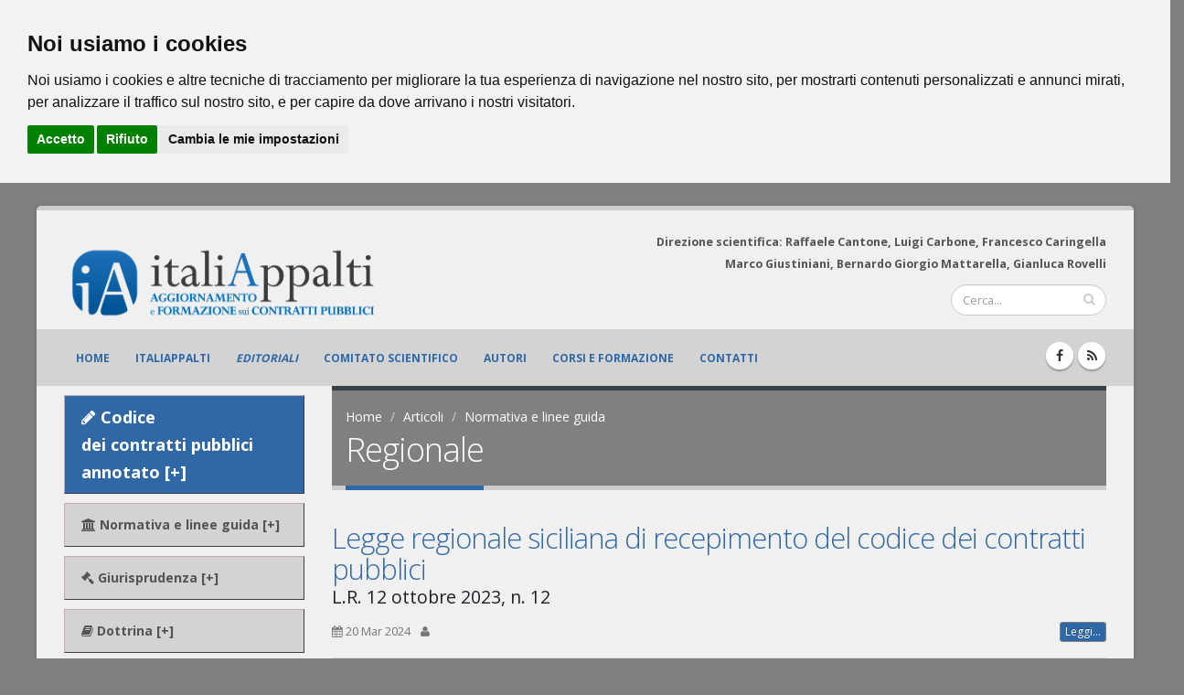

--- FILE ---
content_type: text/html; charset=UTF-8
request_url: https://italiappalti.it/articoli.php?categoria=12
body_size: 33053
content:
<!DOCTYPE html>
<html class="boxed">
	<head>



		<!-- Basic -->
		<meta charset="utf-8">
		<meta http-equiv="X-UA-Compatible" content="IE=edge">

		<title>Articoli</title>

		<meta name="keywords" content="codice appalti, diritto civile" />
		<meta name="description" content="Gli articoli di italiAppalti.it">
		<meta name="author" content="italiAppalti.it">

		<!-- facebook -->
		<meta property="fb:app_id" content="303820390007286" />
		<meta property="og:site_name" content="ItaliAppalti.it" />
		<meta property="og:type" content="default" />
		
		<meta property="og:title" content="Articoli" />
		<meta property="og:description" content="Gli articoli di italiAppalti.it" />
		<meta property="og:image" content="https://www.italiappalti.it/public/immagini/social_default_484x252.jpg" />
		<meta property="og:image:width" content="484" />
		<meta property="og:image:height" content="252" />
		<meta name="image_thumb_src" content="https://www.italiappalti.it/public/immagini/social_default_152x152.jpg" />
		<meta property="og:url" content="https://italiappalti.it/articoli.php" />
		<meta property="fb:admins" content="1268804212" />

		<!-- Google+ -->
		<meta itemprop="name" content="Articoli" />
		<meta itemprop="description" content="Gli articoli di italiAppalti.it" />
		<meta itemprop="image" content="https://www.italiappalti.it/public/immagini/social_default_497x373.jpg"/>
		<link rel="publisher" href="https://plus.google.com/+DikegiuridicaIteditrice/"/>

		<!-- RSS -->
		<link rel="alternate" type="application/rss+xml" title="Gli aggiornamenti di italiAppalti in tempo reale" href="https://www.italiappalti.it/rssgen.php" />


		<!-- Favicon -->
		<link rel="shortcut icon" href="img/favicon.ico" type="image/x-icon" />
		<link rel="apple-touch-icon" href="img/apple-touch-icon.png">

		<!-- Mobile Metas -->
		<meta name="viewport" content="width=device-width, minimum-scale=1.0, maximum-scale=1.0, user-scalable=no">

		<!-- Web Fonts  -->
		<link href="https://fonts.googleapis.com/css?family=Open+Sans:300,400,600,700,800%7CShadows+Into+Light" rel="stylesheet" type="text/css">

		<!-- Vendor CSS -->
		<link rel="stylesheet" href="vendor/bootstrap/css/bootstrap.min.css">
		<link rel="stylesheet" href="vendor/font-awesome/css/font-awesome.min.css">
		<link rel="stylesheet" href="vendor/simple-line-icons/css/simple-line-icons.min.css">
		<link rel="stylesheet" href="vendor/owl.carousel/assets/owl.carousel.min.css">
		<link rel="stylesheet" href="vendor/owl.carousel/assets/owl.theme.default.min.css">
		<link rel="stylesheet" href="vendor/magnific-popup/magnific-popup.min.css">
		<link rel="stylesheet" href="vendor/jquery.cookiebar/jquery.cookiebar.css">
    	<link type="text/css" rel="stylesheet" href="vendor/fancybox/css/jquery.fancybox.css">
    	<link type="text/css" rel="stylesheet" href="vendor/fancybox/css/jquery.fancybox-buttons.css">

		<!-- Theme CSS -->
		<link rel="stylesheet" href="css/theme.css">
		<link rel="stylesheet" href="css/theme-elements.css">
		<link rel="stylesheet" href="css/theme-blog.css">
		<link rel="stylesheet" href="css/theme-shop.css">
		<link rel="stylesheet" href="css/theme-animate.css">

		<!-- Current Page CSS -->
		<link rel="stylesheet" href="vendor/rs-plugin/css/settings.css">
		<link rel="stylesheet" href="vendor/rs-plugin/css/layers.css">
		<link rel="stylesheet" href="vendor/rs-plugin/css/navigation.css">

		<!-- Skin CSS -->
		<link rel="stylesheet" href="css/skins/default.css">

		<!-- Theme Custom CSS -->
		<link rel="stylesheet" href="css/custom.css">

		<!-- Head Libs -->
		<script src="vendor/modernizr/modernizr.min.js"></script>

	</head>
	<body class="boxed">

		<div class="body">

			<header id="header" class="header-no-border-bottom" data-plugin-options='{"stickyEnabled": true, "stickyEnableOnBoxed": true, "stickyEnableOnMobile": true, "stickyStartAt": 57, "stickySetTop": "-10px", "stickyChangeLogo": false}'>
				<div class="header-body">
					<div class="header-container container">
						<div class="header-row">
							<div class="header-column">
								<div class="header-logo">
									<a href="index.php">
										<!--<img alt="ItaliAppalti" width="222" height="84" data-sticky-width="82" data-sticky-height="40" data-sticky-top="43" data-sticky-top="33" src="img/logo-italiappalti.png">-->
										<img class="img-responsive" alt="italiAppalti" width="691" height="84" data-sticky-width="258" data-sticky-height="40" data-sticky-top="43" data-sticky-top="33" src="img/logo-italiappalti-head_2024.png">
									</a>
								</div>
							</div>
							<div class="header-column">
								<div class="row">
									<nav class="header-nav-top">
										<ul class="nav nav-pills">
											<!--
											<li class="hidden-xs">
												<a href="about-us.html"><i class="fa fa-angle-right"></i> About Us</a>
											</li>

											<li class="hidden-xs">
												<a href="contact-us.html"><i class="fa fa-angle-right"></i> Contact Us</a>
											</li>
											-->
											<li>
												<span class="ws-nowrap hidden-xs" style="color: #545454; text-align:right; padding: 0px 0px 0px 0px;"><strong>Direzione scientifica: Raffaele Cantone, Luigi Carbone, Francesco Caringella<br>Marco Giustiniani, Bernardo Giorgio Mattarella, Gianluca Rovelli</strong></span>
											</li>
										</ul>
									</nav>
								</div>
								<div class="row mb-md">
									<div class="header-search hidden-xs">
										<form id="searchForm" action="cerca.php" method="post">
											<div class="input-group">
												<input type="text" class="form-control" name="q" id="q" placeholder="Cerca..." required>
												<span class="input-group-btn">
													<button class="btn btn-default" type="submit"><i class="fa fa-search"></i></button>
												</span>
											</div>
										</form>
									</div>
								</div>
							</div>
						</div>
					</div>
<!-- MENU PRINCIPALE -->

								<div class="header-container header-nav header-nav-bar">
									<div class="container">
										<button class="btn header-btn-collapse-nav" style="float: left;" data-toggle="collapse" data-target=".header-nav-main">
											<i class="fa fa-bars"></i>
										</button>
										<ul class="header-social-icons social-icons hidden-xs">
											<li class="social-icons-facebook"><a href="https://www.facebook.com/Italiappalti-127162791086235/" target="_blank" title="Facebook"><i class="fa fa-facebook"></i></a></li>
											<!--<li class="social-icons-googleplus"><a href="https://plus.google.com/u/0/b/113866051020310965737/+DikegiuridicaIteditrice/" target="_blank" title="Google+"><i class="fa fa-google-plus"></i></a></li>-->
											<li class="social-icons-rss"><a href="rss.php" title="RSS"><i class="fa fa-rss"></i></a></li>
										</ul>
										<div class="header-nav-main header-nav-main-effect-1 header-nav-main-sub-effect-1 collapse">
											<nav>
												<ul class="nav nav-pills" id="mainNav">
													<li >
													<a class="" href="index.php">
															Home
														</a>
													</li>
													<li >
														<a class="" href="italiappalti.php">
															ItaliAppalti
														</a>
													</li>
													<li >
														<a class="" href="editoriali.php">
															<em>Editoriali</em>
														</a>
													</li>

													<li >
														<a class="" href="comitato-scientifico.php">
															Comitato scientifico
														</a>
													</li>
													<li >
														<a class="" href="autori.php">
															Autori
														</a>
													</li>
													<li >
														<a class="" href="formazione.php">
															Corsi e formazione
														</a>
													</li>
													<li >
														<a class="" href="contatti.php">
															Contatti
														</a>
													</li>



												</ul>
											</nav>
										</div>
									</div>
								</div>				</div>
			</header>

			<div role="main" class="main">

				<div class="container">

					<div class="row">
						<div class="col-md-3">
							<aside class="sidebar">

								<!--<h4 class="heading-primary"><strong>Aree di interesse</strong></h4>-->


								<ul class="nav nav-list-mod personal-desktop">
									<li style="background-color: #2f68a4; " ><a href="javascript:void(0);" style="font-size:1.3em;color:#fff;"  data-toggle="collapse" data-target="#sub0"><i class="fa fa-pencil"></i>  Codice <br>dei contratti pubblici <br>annotato [+]</a>
								  		<ul class="nav collapse nav-second" id="sub0">
								  			<li><a href="codice-dei-contratti-pubblici-annotato.php">Codice</a></li>
									    	<li><a href="codice-dei-contratti-pubblici-annotato.php#allegati" id="cod-all">Allegati al codice</a></li>
									    </ul>
									 </li>
									<li><a id="test1" href="javascript:void(0);" data-toggle="collapse" data-target="#sub1"><i class="fa fa-university"></i> Normativa e linee guida [+]</a>
								  		<ul class="nav collapse nav-second" id="sub1">
									    	<li><a href="javascript:void(0);" data-toggle="collapse" data-target="#sub1-1">Nazionale [+]</a>
												<ul class="nav collapse nav-third" id="sub1-1">
													<li><a href="codice-degli-appalti.php">Codice in vigore</a></li>
												  	<li><a href="codice-abrogato.php">Codice abrogato</a></li>
												  	<li><a href="articoli.php?categoria=32">Leggi</a></li>
												  	<li><a href="articoli.php?categoria=35">Decreti Ministeriali</a></li>
												  	<li><a href="articoli.php?categoria=5">Regolamenti</a></li>
												  	<li><a href="articoli.php?categoria=33">Circolari e Ordinanze</a></li>
												  	<li><a href="articoli.php?categoria=6">Linee guida</a></li>
												  	<li><a href="articoli.php?categoria=7">DPR appalti difesa</a></li>
												</ul>
									    	</li>
									  		<li><a href="javascript:void(0);" data-toggle="collapse" data-target="#sub1-2">Comunitaria [+]</a>
												<ul class="nav collapse nav-third" id="sub1-2">
													<li><a href="articoli.php?categoria=9">Direttive</a></li>
												  	<li><a href="articoli.php?categoria=10">Regolamento esecuzione soglie</a></li>
												  	<li><a href="articoli.php?categoria=11">Regolamento gara unica europea</a></li>
												</ul>
									  		</li>
									  		<li><a href="articoli.php?categoria=12">Regionale</a></li>
										</ul>
								  	</li>





									<li><a href="javascript:void(0);" data-toggle="collapse" data-target="#sub2"><i class="fa fa-legal"></i>  Giurisprudenza [+]</a>
								  		<ul class="nav collapse nav-second" id="sub2">
											<li><a href="articoli.php?categoria=16">Principi generali</a></li>
								  			<li><a href="articoli.php?categoria=34">Digitalizzazione e Intelligenza Artificiale</a></li>
									    	<li><a href="articoli.php?categoria=25">Procedura di gara</a></li>
									    	<li><a href="articoli.php?categoria=24">Qualificazione</a></li>
									    	<li><a href="articoli.php?categoria=20">Valutazione delle offerte</a></li>
									    	<li><a href="articoli.php?categoria=23">Concessioni e Partenariato Pubblico e Privato</a></li>
									    	<li><a href="articoli.php?categoria=19">Settori speciali</a></li>
									    	<li><a href="articoli.php?categoria=31">Esecuzione</a></li>
									    	<li><a href="articoli.php?categoria=22">Risarcimento</a></li>
									    	<li><a href="articoli.php?categoria=17">Giurisdizione</a></li>
									    	<li><a href="articoli.php?categoria=18">Processo</a></li>
									    	<li><a href="articoli.php?categoria=28">ADR</a></li>
									    	<li><a href="articoli.php?categoria=21">ANAC</a></li>

									    </ul>
								 	</li>
									<!--<li><a href="articoli.php?categoria=13"><i class="fa fa-legal"></i> Giurisprudenza</a></li>-->


									<!--<li><a href="articoli.php?categoria=14"><i class="fa fa-book"></i> Dottrina</a></li>-->
									<li><a href="javascript:void(0);" data-toggle="collapse" data-target="#sub3"><i class="fa fa-book"></i>  Dottrina [+]</a>
								  		<ul class="nav collapse nav-second" id="sub3">
								  			<li><a href="articoli.php?categoria=36">Principi</a></li>
									    	<li><a href="articoli.php?categoria=37">Procedure di gara</a></li>
									    	<li><a href="articoli.php?categoria=38">Esecuzione</a></li>
											<li><a href="articoli.php?categoria=39">Contenzioso</a></li>
									    </ul>
								 	</li>




									<li><a href="articoli.php?categoria=15"><i class="fa fa-file-text-o"></i> Provvedimenti ANAC</a></li>


									<li><a href="javascript:void(0);" data-toggle="collapse" data-target="#sub4"><i class="fa fa-balance-scale"></i>  Italiamministrativa [+]</a>
								  		<ul class="nav collapse nav-second" id="sub4">
								  			<li><a href="articoli.php?categoria=41">Parte generale</a></li>
									    	<li><a href="articoli.php?categoria=42">Parte processuale</a></li>
									    	<li><a href="articoli.php?categoria=43">Settori speciali</a></li>

									    </ul>
								 	</li>

									<!--<li><a href="bandi.php"><i class="fa fa-bullhorn"></i> Bandi</a></li>-->
									<!--<li><a href="formazione.php"><i class="fa fa-graduation-cap"></i> Corsi e formazione</a></li>-->
									<li><a href="convegni.php"><i class="fa fa-users"></i> Convegni</a></li>
									<!--<li><a href="video.php"><i class="fa fa-video-camera"></i> Video</a></li>-->
									<!--<li><a href="pubblicazioni.php"><i class="fa fa-newspaper-o"></i> Pubblicazioni</a></li>-->
								</ul>




				<div class="mobile_menu form-group">
					<select  class="nav personal-mobile form-control input-lg" >
						<option style="font-weight: bold; font-style: italic;" value="" >Seleziona...</option>
						<!--<option style="font-weight: bold; font-style: italic;" value="articoli.php?categoria=14" >DOTTRINA</option>-->

						<!--<option style="font-weight: bold; font-style: italic;" value="codice-dei-contratti-pubblici-annotato.php" >CODICE DEI CONTRATTI PUBBLICI</option>-->





						<optgroup label="CODICE DEI CONTRATTI PUBBLICI">
						<option style="font-style: italic;" value="codice-dei-contratti-pubblici-annotato.php" >&nbsp;Codice</option>
						<option style="font-style: italic;" value="codice-dei-contratti-pubblici-annotato.php#allegati" >&nbsp;Allegati al codice</option>

						</optgroup>


						<optgroup label="DOTTRINA">
						<option style="font-style: italic;" value="articoli.php?categoria=36" >&nbsp;Principi</option>
						<option style="font-style: italic;" value="articoli.php?categoria=37" >&nbsp;Procedure di gara</option>
						<option style="font-style: italic;" value="articoli.php?categoria=38" >&nbsp;Esecuzione</option>
						<option style="font-style: italic;" value="articoli.php?categoria=38" >&nbsp;Contenzioso</option>
						</optgroup>



						<optgroup label="GIURISPRUDENZA">
						<option style="font-style: italic;" value="articoli.php?categoria=16" >&nbsp;Principi generali</option>
						<option style="font-style: italic;" value="articoli.php?categoria=34" >&nbsp;Digitalizzazione e Intelligenza Artificiale</option>
						<option style="font-style: italic;" value="articoli.php?categoria=25" >&nbsp;Procedura di gara</option>
						<option style="font-style: italic;" value="articoli.php?categoria=24" >&nbsp;Qualificazione</option>
						<option style="font-style: italic;" value="articoli.php?categoria=20" >&nbsp;Valutazione delle offerte</option>
						<option style="font-style: italic;" value="articoli.php?categoria=23" >&nbsp;Concessioni e Partenariato Pubblico e Privato</option>
						<option style="font-style: italic;" value="articoli.php?categoria=19" >&nbsp;Settori speciali</option>
						<option style="font-style: italic;" value="articoli.php?categoria=31" >&nbsp;Esecuzione</option>
						<option style="font-style: italic;" value="articoli.php?categoria=22" >&nbsp;Risarcimento</option>
						<option style="font-style: italic;" value="articoli.php?categoria=17" >&nbsp;Giurisdizione</option>
						<option style="font-style: italic;" value="articoli.php?categoria=18" >&nbsp;Processo</option>
						<option style="font-style: italic;" value="articoli.php?categoria=28" >&nbsp;ADR</option>
						<option style="font-style: italic;" value="articoli.php?categoria=21" >&nbsp;ANAC</option>



						<!--<option style="font-style: italic;" value="articoli.php?categoria=29" >&nbsp;Controversie di consumo</option>-->
						<!--<option style="font-style: italic;" value="articoli.php?categoria=30" >&nbsp;Gare digitali</option>-->
						<!--<option style="font-style: italic;" value="articoli.php?categoria=26" >&nbsp;Partnerariato pubblico-privato</option>-->
						<!--<option style="font-style: italic;" value="articoli.php?categoria=27" >&nbsp;Varie</option>-->
						</optgroup>
						<optgroup label="NORMATIVA E LINEE GUIDA">
						<optgroup label="&nbsp;&nbsp;Comunitaria">
						<option value="articoli.php?categoria=9" > Direttive</option>
						<option value="articoli.php?categoria=10" > Regolamento esecuzione soglie</option>
						<option value="articoli.php?categoria=11" > Regolamento gara unica europea</option>
						</optgroup>
						<optgroup label="&nbsp;&nbsp;Nazionale">
						<option value="articoli.php?categoria=33" > Circolari e ordinanze</option>
						<option value="codice-abrogato.php" > Codice abrogato</option>
						<option value="articoli.php?categoria=3" > Codice in vigore</option>
						<option value="articoli.php?categoria=3" > Decreti Ministeriali</option>
						<option value="articoli.php?categoria=7" > DPR appalti difesa</option>
						<option value="articoli.php?categoria=32" > Leggi</option>
						<option value="articoli.php?categoria=6" > Linee guida</option>
						<option value="articoli.php?categoria=5" > Regolamenti</option>
						</optgroup>
						<option style="font-style: italic;" value="articoli.php?categoria=12" selected="selected">&nbsp;Regionale</option>
						</optgroup>
						<option style="font-weight: bold; font-style: italic;" value="articoli.php?categoria=15" >PROVVEDIMENTI ANAC</option>


						<optgroup label="ITALIAMMINISTRATIVA">
						<option style="font-style: italic;" value="articoli.php?categoria=41" >&nbsp;Parte generale</option>
						<option style="font-style: italic;" value="articoli.php?categoria=42" >&nbsp;Parte processuale</option>
						<option style="font-style: italic;" value="articoli.php?categoria=43" >&nbsp;Settori speciali</option>
						</optgroup>

						<!--<option style="font-weight: bold; font-style: italic;" value="bandi.php" >BANDI</option>-->
						<!--<option style="font-weight: bold; font-style: italic;" value="formazione.php" >CORSI E FORMAZIONE</option>-->
						<option style="font-weight: bold; font-style: italic;" value="convegni.php" >CONVEGNI</option>
						<!--<option style="font-weight: bold; font-style: italic;" value="video.php" >VIDEO</option>-->
						<!--<option style="font-weight: bold; font-style: italic;" value="pubblicazioni.php" >PUBBLICAZIONI</option>-->

					</select>
				</div>




								  </select>

								<hr class="invisible mt-xl mb-sm">
							</aside>
						</div>
						<div class="col-md-9">

							<section class="page-header">
								<div class="container">
									<div class="row">
										<div class="col-md-12">
											<ul class="breadcrumb">
												<li><a href="index.php">Home</a></li>
												<li class="active"><a href="articoli.php">Articoli</a></li>
																											<li class="active"><a href="articoli.php?categoria=1">Normativa e linee guida</a></li>
															

											</ul>
										</div>
									</div>
									<div class="row">
										<div class="col-md-9">
																						<h1>Regionale</h1>
																					</div>
									</div>
								</div>
							</section>

								<div class="blog-posts">														<article class="post post-medium">
															<div class="row">

																<div class="col-md-12">

																	<div class="post-content">

																		<h2><a  class="allfree"  href="leggiarticolo.php?id=5170">Legge regionale siciliana di recepimento del codice dei contratti pubblici</a></h2>
																		<h4>L.R. 12 ottobre 2023, n. 12</h4>

																	</div>
																</div>

															</div>
															<div class="row">
																<div class="col-md-12">
																	<div class="post-meta">
																		<span><i class="fa fa-calendar"></i>20 Mar 2024</span>
																																				<span><i class="fa fa-user"></i> <a href="autori.php?id=436" title="Vai alla scheda di  "> </a> </span>
																																																						<a href="leggiarticolo.php?id=5170" class="btn btn-xs btn-primary pull-right">Leggi...</a>
																	</div>
																</div>
															</div>

														</article>

													</div>
																						<div class="pagination-wrap">
												<div class="row">

													<div class="col-xs-9" >
																										   </div>

												   <div class="col-xs-3 text-right">
														<p>1-1 di 1</p>
												   </div>
												</div>
											</div>

											
							</div>

						</div>
					</div>
				</div>




			</div>

			<footer id="footer">
				<div class="container">
					<div class="row">
						<div class="footer-ribbon">
							<span>Resta in contatto!</span>
						</div>
						<div class="col-md-4">
							<div class="newsletter">
								<h4>Newsletter</h4>
								<p>Resta aggiornato con le nostre novit&agrave;. Inserisci il tuo indirizzo e-mail e iscriviti alla nostra newsletter.</p>

								<div class="alert alert-success hidden" id="newsletterSuccess">
									<strong>Successo!</strong> Sei stato inserito
								</div>

								<div class="alert alert-danger hidden" id="newsletterError"></div>

								<form role="form" class="form-newsletter" name="newsletterForm" id="newsletterForm" action="newsletter-subscribe.php" target="_blank">
									<div class="input-group">
										<input class="form-control" placeholder="Indirizzo Email" name="email" id="email" type="text">
										<input type="hidden" id="user_iden" name="user_iden" value="user_1768974617">
										<span class="input-group-btn">
											<button class="btn btn-default" type="submit" value="spedito">Vai!</button>
										</span>
									</div>
								</form>
							</div>
						</div>
						<div class="col-md-4">
							<div class="contact-details">
								<h4>Contattaci</h4>
								<ul class="contact">
									<li><p>Sede legale</p></li>
									<li><p><i class="fa fa-map-marker"></i> <strong>Indirizzo:</strong> Riviera di Chiaia, 256<br>80121 NAPOLI</p></li>
									<li><p>Sede operativa</p></li>
									<li><p><i class="fa fa-map-marker"></i> <strong>Indirizzo:</strong> Via Raffaele Paolucci, 59<br>00152 ROMA</p></li>
									<li><p><i class="fa fa-phone"></i> <strong>Telefono:</strong> <a href="tel:+390658205960">06.58205960</a></p></li>
									<!--<li><p><i class="fa fa-mobile-phone"></i> <strong>Telefono:</strong> <a href="tel:+393284725793">328.4725793</a></p></li>-->
									<li><p><i class="fa fa-fax"></i> <strong>Fax:</strong> 06.58202203</p></li>
									<li><p><i class="fa fa-envelope"></i> <strong>Email:</strong> <a href="mailto:info@dikeformazione.it">info@dikeformazione.it</a></p></li>
									<!--<li><p><i class="fa fa-envelope"></i> <strong>PEC:</strong> <a href="mailto:dikegiuridica@pec.it">dikegiuridica@pec.it</a></p></li>-->
								</ul>
							</div>
						</div>
						<!--
						<div class="col-md-4">
							<div class="contact-details">
								<h4>La nostra rete</h4>
								<ul class="contact">
									<li><p><i class="fa fa-book"></i> <a href="https://www.dikegiuridica.it" target="_blank">Dike Giuridica Editrice</a></p></li>
									<li><p><i class="fa fa-mortar-board"></i> <a href="https://www.ildirittopericoncorsi.it" target="_blank">Il diritto per i concorsi</a></p></li>
									<li><p><i class="fa fa-balance-scale"></i> <a href="https://www.ilnuovodirittoamministrativo.it" target="_blank">Il nuovo diritto amministrativo</a></p></li>
									<li><p><i class="fa fa-balance-scale"></i> <a href="https://www.obiettivo-magistrato.com" target="_blank">Obiettivo magistrato</a></p></li>
									<li><p><i class="fa fa-gavel"></i> <a href="https://www.obiettivoavvocato.com" target="_blank">Obiettivo avvocato</a></p></li>
								</ul>
							</div>
						</div>
						-->
						<div class="col-md-4">
							<h4>Seguici</h4>
							<ul class="social-icons">
								<li class="social-icons-facebook"><a href="https://www.facebook.com/Italiappalti-127162791086235/" target="_blank" title="Facebook"><i class="fa fa-facebook"></i></a></li>
								<!--<li class="social-icons-googleplus"><a href="https://plus.google.com/u/0/b/113866051020310965737/+DikegiuridicaIteditrice/" target="_blank" title="Google"><i class="fa fa-google-plus"></i></a></li>-->
								<li class="social-icons-rss"><a href="rss.php" title="RSS"><i class="fa fa-rss"></i></a></li>
							</ul>
						</div>
					</div>
				</div>
				<div class="footer-copyright">
					<div class="container">
						<div class="row">
							<div class="col-md-1">
								<a href="index.php" class="logo">
									<img alt="Dike Editrice" class="img-responsive" src="img/logo_footer_dike.png">
								</a>
							</div>
							<div class="col-md-7">
								<p>
								Codice ISSN di &quot;Italiappalti.it&quot;:2531-4025<br>
								Dike Formazione s.r.l. - P.I.: 10859131210<br>
								Riviera di Chiaia, 256 - 80121 NAPOLI <br>
								Codice univoco: M5UXCR1<br>
								Copyright 2016
								- 2026								</p>
							</div>
							<div class="col-md-4">
								<nav id="sub-menu">
									<ul>
										<!--
										<li><a href="page-faq.html">FAQ's</a></li>
										<li><a href="sitemap.html">Sitemap</a></li>
										-->
										<li><a href="privacy.php">Privacy</a></li>
										<li><a href="note-legali.php">Note legali</a></li>
										<li><a href="contatti.php">Contatti</a></li>
									</ul>
								</nav>
							</div>
						</div>
					</div>
				</div>
				<!--
				<div style="display:none;" id="revoke" align="center" class="row">
				<a href="#" onclick="document.cookie='cookiebar=;expires=Thu, 01 Jan 1970 00:00:01 GMT;path=/'; setupCookieBar(); $('#revoke').css({ display: 'none' }); return false;">Fai clic qui per revocare il consenso ai cookie / Click here to revoke the Cookie consent</a>
				</div>

				-->
				<div style="display:block;" id="revoke" align="center" class="row">
				<a href="#" id="open_preferences_center">Cambia le tue preferenze</a>
				</div>
			</footer>
		</div>

		<!-- Vendor -->
		<script src="vendor/jquery/jquery.min.js"></script>
		<script src="vendor/jquery.appear/jquery.appear.min.js"></script>
		<script src="vendor/jquery.easing/jquery.easing.min.js"></script>
		<script src="vendor/jquery-cookie/jquery-cookie.min.js"></script>
		<script src="vendor/bootstrap/js/bootstrap.min.js"></script>
		<script src="vendor/common/common.min.js"></script>
		<script src="vendor/jquery.validation/jquery.validation.min.js"></script>
		<script src="vendor/jquery.stellar/jquery.stellar.min.js"></script>
		<script src="vendor/jquery.easy-pie-chart/jquery.easy-pie-chart.min.js"></script>
		<script src="vendor/jquery.gmap/jquery.gmap.min.js"></script>
		<script src="vendor/jquery.lazyload/jquery.lazyload.min.js"></script>
		<script src="vendor/isotope/jquery.isotope.min.js"></script>
		<script src="vendor/owl.carousel/owl.carousel.min.js"></script>
		<script src="vendor/magnific-popup/jquery.magnific-popup.min.js"></script>
		<script src="vendor/vide/vide.min.js"></script>
		<script src="vendor/fancybox/js/jquery.fancybox.js"></script>
		<script src="vendor/fancybox/js/jquery.fancybox-buttons.js"></script>


		<!--<script src="vendor/jquery.cookiebar/jquery.cookiebar.js"></script>-->


		<!-- Theme Base, Components and Settings -->
		<script src="js/theme.js"></script>

		<!-- Current Page Vendor and Views -->
		<script src="vendor/rs-plugin/js/jquery.themepunch.tools.min.js"></script>
		<script src="vendor/rs-plugin/js/jquery.themepunch.revolution.min.js"></script>

		<!-- Theme Custom -->
		<script src="js/custom.js"></script>

		<!-- Theme Initialization Files -->
		<script src="js/theme.init.js"></script>

		<!-- Examples -->
		<script src="js/examples/examples.portfolio.js"></script>

		<!-- Cookie bar -->
		<!--<script src="js/cookie-bar-master/cookiebar-latest.js"></script>-->






<!-- Cookie Consent by https://www.FreePrivacyPolicy.com -->

<script type="text/javascript" src="//www.freeprivacypolicy.com/public/cookie-consent/4.0.0/cookie-consent.js" charset="UTF-8"></script>
<script type="text/javascript" charset="UTF-8">
document.addEventListener('DOMContentLoaded', function () {
cookieconsent.run({"notice_banner_type":"headline","consent_type":"express","palette":"light","language":"it","page_load_consent_levels":["tracking"],"notice_banner_reject_button_hide":false,"preferences_center_close_button_hide":false,"page_refresh_confirmation_buttons":true,"website_name":"italiAppalti","website_privacy_policy_url":"https://www.italiappalti.it/privacy.php"});
});
</script>

<script type="text/plain" cookie-consent="tracking">


				(function(i,s,o,g,r,a,m){i['GoogleAnalyticsObject']=r;i[r]=i[r]||function(){
				(i[r].q=i[r].q||[]).push(arguments)},i[r].l=1*new Date();a=s.createElement(o),
				m=s.getElementsByTagName(o)[0];a.async=1;a.src=g;m.parentNode.insertBefore(a,m)
				})(window,document,'script','//www.google-analytics.com/analytics.js','ga');

				ga('create', 'UA-122491214-1', 'auto');
				ga('set', 'anonymizeIp', true);
				ga('send', 'pageview');


				!function(f,b,e,v,n,t,s)
				{if(f.fbq)return;n=f.fbq=function(){n.callMethod?
				n.callMethod.apply(n,arguments):n.queue.push(arguments)};
				if(!f._fbq)f._fbq=n;n.push=n;n.loaded=!0;n.version='2.0';
				n.queue=[];t=b.createElement(e);t.async=!0;
				t.src=v;s=b.getElementsByTagName(e)[0];
				s.parentNode.insertBefore(t,s)}(window,document,'script',
				'https://connect.facebook.net/en_US/fbevents.js');
				 fbq('init', '2757964684429587');
				fbq('track', 'PageView');

</script>
<!-- end of Google Analytics-->


<noscript>Cookie Consent by <a href="https://www.freeprivacypolicy.com/" rel="nofollow noopener">Free Privacy Policy Generator website</a></noscript>

<!-- End Cookie Consent -->









		<script type="text/javascript">
			$('.popup-with-form').magnificPopup({
				type: 'inline',
				preloader: false,
				focus: '#name',

				// When elemened is focused, some mobile browsers in some cases zoom in
				// It looks not nice, so we disable it:
				callbacks: {
					open: function() {
						$('body').addClass('lightbox-opened');
					},
					close: function() {
						$('body').removeClass('lightbox-opened');
					},
					beforeOpen: function() {
						if($(window).width() < 700) {
							this.st.focus = false;
						} else {
							this.st.focus = '#name';
						}
					}
				}
			});

			$('.registrazione').click(function() {
				var url = "registrazione.php";
				$(location).attr('href',url);
			});
			$('.recuperapass').click(function() {
				var url = "recuperapass.php";
				$(location).attr('href',url);
			});

		</script>
		<!-- Newsletter from home -->
		<script>
			$('#newsletterForm').on('submit', function(e){
				var email = $("#email").val();
				//alert(email);
				e.preventDefault();
				if ( $("#email").val()=='' ) {
					var messaggio = 'Email &egrave; un campo obbligatorio';
					$('.loader').html(messaggio);
				} else {
					document.getElementById("newsletterForm").submit();
				}

			});

		</script>

		<!-- Global site tag (gtag.js) - Google Analytics -->
		<!--<script async src="https://www.googletagmanager.com/gtag/js?id=UA-122491214-1"></script>
		<script>
		  window.dataLayer = window.dataLayer || [];
		  function gtag(){dataLayer.push(arguments);}
		  gtag('js', new Date());

		  gtag('config', 'UA-122491214-1');
		</script>
		--><script>
/*
$(document).ready(function() {
var catset= '12';
$( "#test1" ).trigger( "click" );
});
*/
</script>

	</body>
</html>


--- FILE ---
content_type: text/css
request_url: https://italiappalti.it/css/theme-elements.css
body_size: 141837
content:
@charset "UTF-8";
/*
Name: 			theme-elements.css
Written by: 	Okler Themes - (http://www.okler.net)
Version: 		4.7.0
*/
/* Headings */
h1, h2, h3, h4, h5, h6 {
	color: #1d2127;
	font-weight: 200;
	letter-spacing: -1px;
	margin: 0;
}

h1 {
	font-size: 2.6em;
	line-height: 44px;
	margin: 0 0 32px 0;
}

h2 {
	font-size: 2.2em;
	font-weight: 300;
	line-height: 42px;
	margin: 0 0 32px 0;
}

h3 {
	font-size: 1.8em;
	font-weight: 400;
	letter-spacing: normal;
	line-height: 24px;
	margin-bottom: 33px;
	text-transform: uppercase;
}

h4 {
	font-size: 1.4em;
	font-weight: 400;
	letter-spacing: normal;
	line-height: 27px;
	margin: 0 0 14px 0;
}

h5 {
	font-size: 1em;
	font-weight: 600;
	letter-spacing: normal;
	line-height: 18px;
	margin: 0 0 14px 0;
	text-transform: uppercase;
}

h6 {
	color: #333;
	font-size: 1em;
	font-weight: 400;
	letter-spacing: normal;
	line-height: 18px;
	margin: 0 0 14px 0;
}

h1.big {
	font-size: 4.2em;
	line-height: 54px;
}

h1.small {
	font-size: 2.2em;
	line-height: 42px;
	font-weight: 600;
}

h1.short {
	margin-bottom: 15px;
}

h2.short {
	margin-bottom: 15px;
}

h3.short,
h4.short,
h5.short,
h6.short {
	margin-bottom: 9px;
}

h1.shorter,
h2.shorter,
h3.shorter,
h4.shorter,
h5.shorter,
h6.shorter {
	margin-bottom: 0;
}

h1.tall,
h2.tall,
h3.tall,
h4.tall,
h5.tall,
h6.tall {
	margin-bottom: 33px;
}

h1.taller,
h2.taller,
h3.taller,
h4.taller,
h5.taller,
h6.taller {
	margin-bottom: 44px;
}

h1.spaced,
h2.spaced,
h3.spaced,
h4.spaced,
h5.spaced,
h6.spaced {
	margin-top: 22px;
}

h1.more-spaced,
h2.more-spaced,
h3.more-spaced,
h4.more-spaced,
h5.more-spaced,
h6.more-spaced {
	margin-top: 44px;
}

h1.dark,
h2.dark,
h3.dark,
h4.dark,
h5.dark {
	color: #1d2127;
}

h1.light,
h2.light,
h3.light,
h4.light,
h5.light,
h6.light {
	color: #FFF;
}

h1.text-shadow,
h2.text-shadow,
h3.text-shadow,
h4.text-shadow,
h5.text-shadow,
h6.text-shadow {
	text-shadow: 1px 1px 0 rgba(0, 0, 0, 0.2);
}

/* Heading */
.heading.heading-border {
	margin-bottom: 25px;
}

.heading.heading-border h1, .heading.heading-border h2, .heading.heading-border h3, .heading.heading-border h4, .heading.heading-border h5, .heading.heading-border h6 {
	margin: 0;
	padding: 0;
}

.heading.heading-bottom-border h1 {
	border-bottom: 5px solid #DBDBDB;
	padding-bottom: 10px;
}

.heading.heading-bottom-border h2, .heading.heading-bottom-border h3 {
	border-bottom: 2px solid #DBDBDB;
	padding-bottom: 10px;
}

.heading.heading-bottom-border h4, .heading.heading-bottom-border h5, .heading.heading-bottom-border h6 {
	border-bottom: 1px solid #DBDBDB;
	padding-bottom: 5px;
}

.heading.heading-bottom-double-border h1, .heading.heading-bottom-double-border h2, .heading.heading-bottom-double-border h3 {
	border-bottom: 3px double #DBDBDB;
	padding-bottom: 10px;
}

.heading.heading-bottom-double-border h4, .heading.heading-bottom-double-border h5, .heading.heading-bottom-double-border h6 {
	border-bottom: 3px double #DBDBDB;
	padding-bottom: 5px;
}

.heading.heading-middle-border {
	position: relative;
}

.heading.heading-middle-border:before {
	border-top: 1px solid #DBDBDB;
	content: "";
	height: 0;
	left: auto;
	position: absolute;
	right: 0;
	top: 50%;
	width: 100%;
}

.heading.heading-middle-border h1, .heading.heading-middle-border h2, .heading.heading-middle-border h3, .heading.heading-middle-border h4, .heading.heading-middle-border h5, .heading.heading-middle-border h6 {
	position: relative;
	background: #FFF;
	display: inline-block;
}

.heading.heading-middle-border h1 {
	padding-right: 15px;
}

.heading.heading-middle-border h2, .heading.heading-middle-border h3 {
	padding-right: 10px;
}

.heading.heading-middle-border h4, .heading.heading-middle-border h5, .heading.heading-middle-border h6 {
	padding-right: 5px;
}

.heading.heading-middle-border-reverse {
	text-align: right;
}

.heading.heading-middle-border-reverse h1, .heading.heading-middle-border-reverse h2, .heading.heading-middle-border-reverse h3, .heading.heading-middle-border-reverse h4, .heading.heading-middle-border-reverse h5, .heading.heading-middle-border-reverse h6 {
	padding-right: 0;
}

.heading.heading-middle-border-reverse h1 {
	padding-left: 15px;
}

.heading.heading-middle-border-reverse h2, .heading.heading-middle-border-reverse h3 {
	padding-left: 10px;
}

.heading.heading-middle-border-reverse h4, .heading.heading-middle-border-reverse h5, .heading.heading-middle-border-reverse h6 {
	padding-left: 5px;
}

.heading.heading-middle-border-center {
	text-align: center;
}

.heading.heading-middle-border-center h1 {
	padding-left: 15px;
	padding-right: 15px;
}

.heading.heading-middle-border-center h2, .heading.heading-middle-border-center h3 {
	padding-left: 10px;
	padding-right: 10px;
}

.heading.heading-middle-border-center h4, .heading.heading-middle-border-center h5, .heading.heading-middle-border-center h6 {
	padding-left: 5px;
	padding-right: 5px;
}

.heading.heading-border-xs:before {
	border-top-width: 1px;
}

.heading.heading-border-sm:before {
	border-top-width: 2px;
}

.heading.heading-border-lg:before {
	border-top-width: 3px;
}

.heading.heading-border-xl:before {
	border-top-width: 5px;
}

/* Modal Titles */
.modal-header h3 {
	color: #333;
	text-transform: none;
}

/* Responsive */
@media (max-width: 479px) {
	h2 {
		line-height: 40px;
	}
}

@media (max-width: 767px) {
	h1.big {
		font-size: 3.2em;
		line-height: 42px;
	}
}
/* Blockquote */
blockquote {
	font-size: 1em;
}

blockquote.with-borders {
	border-radius: 6px;
	border-top: 1px solid #DFDFDF;
	border-bottom: 1px solid #DFDFDF;
	border-left: 1px solid #ECECEC;
	border-right: 1px solid #ECECEC;
	box-shadow: 0 1px 1px 0 rgba(0, 0, 0, 0.04);
	padding: 15px 20px;
}

/* Paragraphs */
p {
	color: #777;
	line-height: 24px;
	margin: 0 0 20px;
}

p.featured {
	font-size: 1.6em;
	line-height: 1.5em;
}

p.short {
	margin-bottom: 0;
}

p.tall {
	margin-bottom: 20px;
}

p.taller {
	margin-bottom: 40px;
}

p .alternative-font {
	display: inline-block;
	margin-top: -15px;
	position: relative;
	top: 3px;
	margin-bottom: -6px;
}

/* Links */
a, a:hover, a:focus {
	color: #CCC;
}

/* Drop Caps */
p.drop-caps:first-child:first-letter {
	float: left;
	font-size: 75px;
	line-height: 60px;
	padding: 4px;
	margin-right: 5px;
	margin-top: 5px;
	font-family: Georgia;
}

p.drop-caps.drop-caps-style-2:first-child:first-letter {
	background-color: #CCC;
	color: #FFF;
	padding: 6px;
	margin-right: 5px;
	border-radius: 4px;
}

/* Alternative Font Style */
.alternative-font {
	color: #CCC;
	font-family: "Shadows Into Light", cursive;
	font-size: 1.6em;
}

/* Nav */
.nav > li > a:hover, .nav > li > a:focus {
	background: transparent;
}

/* Nav List */
ul.nav-list li {
	margin: 0;
	padding: 0;
	display: block;
	position: relative;
}

ul.nav-list li a {
	-webkit-transition: background 0.1s;
	-moz-transition: background 0.1s;
	transition: background 0.1s;
	border-bottom: 1px solid #EDEDDE;
	padding: 8px 0 8px 18px;
	display: block;
	color: #666;
	font-size: 0.9em;
	text-decoration: none;
	line-height: 20px;
}

ul.nav-list li a:before {
	content: "";
	display: inline-block;
	width: 0;
	height: 0;
	border-top: 4px solid transparent;
	border-bottom: 4px solid transparent;
	border-left: 4px solid #333;
	margin: 7px 0 0 -9px;
	position: absolute;
}

ul.nav-list li a:hover {
	background-color: #eee;
	text-decoration: none;
}

ul.nav-list li.active > a {
	font-weight: bold;
}

ul.nav-list li ul {
	list-style: none;
	margin: 0 0 0 25px;
	padding: 0;
}

ul.nav-list.hide-not-active li ul {
	display: none;
}

ul.nav-list.hide-not-active li.active ul {
	display: block;
}

ul.nav-list.show-bg-active .active > a {
	background-color: #f5f5f5;
}

ul.nav-list.show-bg-active .active > a:hover {
	background-color: #eee;
}

ul.narrow li a {
	padding: 4px 0;
}

ul.nav-pills > li.active > a {
	background-color: #CCC;
}

ul.nav-pills > li.active > a:hover, ul.nav-pills > li.active > a:focus {
	background-color: #CCC;
}

/* Nav Pills */
.nav-pills-sm > li > a {
	padding: 7px 12px;
}

.nav-pills-xs > li > a {
	padding: 5px 10px;
	font-size: 0.9em;
}

/* Nav Secondary */
.nav-secondary {
	background: #fafafa;
	margin: 0;
	padding: 20px 0;
	text-align: center;
	z-index: 99;
	width: 100% !important;
}

.nav-secondary .nav-pills > li {
	float: none;
	display: inline-block;
}

.nav-secondary .nav-pills > li a {
	font-size: 12px;
	font-style: normal;
	font-weight: 600;
	line-height: 20px;
	padding: 10px 13px;
	text-transform: uppercase;
}

.nav-secondary.sticky-active {
	border-bottom-color: #e9e9e9;
	box-shadow: 0 0 3px rgba(0, 0, 0, 0.1);
}

/* Boxed */
html.boxed .nav-secondary.sticky-active {
	max-width: 1200px;
	left: auto !important;
}

/* Buttons */
.btn {
	-webkit-transition: all 0.1s;
	-moz-transition: all 0.1s;
	transition: all 0.1s;
}

.btn-default {
	color: #666;
}

.btn-icon i {
	margin-right: 10px;
}

.btn-icon-right i {
	margin-right: 0;
	margin-left: 10px;
}

.btn-primary {
	border-color: #CCC;
	background-color: #CCC;
	border-color: #CCC #CCC #b3b3b3;
	color: #FFF;
	text-shadow: 0 -1px 0 rgba(0, 0, 0, 0.25);
}

.btn-primary:hover {
	border-color: #d9d9d9 #d9d9d9 #bfbfbf;
	background-color: #d9d9d9;
	color: #FFF;
}

.btn-primary:active, .btn-primary:focus {
	border-color: #bfbfbf;
	background-color: #bfbfbf;
	color: #FFF;
}

.btn-primary.dropdown-toggle {
	border-left-color: #bfbfbf;
}

.btn-primary[disabled] {
	border-color: white;
	background-color: white;
	color: #CCC;
}

.btn-success {
	border-color: #47a447;
	background-color: #47a447;
	border-color: #47a447 #47a447 #388038;
	color: #FFF;
	text-shadow: 0 -1px 0 rgba(0, 0, 0, 0.25);
}

.btn-success:hover {
	border-color: #51b451 #51b451 #3f923f;
	background-color: #51b451;
	color: #FFF;
}

.btn-success:active, .btn-success:focus {
	border-color: #3f923f;
	background-color: #3f923f;
	color: #FFF;
}

.btn-success.dropdown-toggle {
	border-left-color: #3f923f;
}

.btn-success[disabled] {
	border-color: #86cb86;
	background-color: #86cb86;
	color: #CCC;
}

.btn-warning {
	border-color: #ed9c28;
	background-color: #ed9c28;
	border-color: #ed9c28 #ed9c28 #d18211;
	color: #FFF;
	text-shadow: 0 -1px 0 rgba(0, 0, 0, 0.25);
}

.btn-warning:hover {
	border-color: #efa740 #efa740 #e89113;
	background-color: #efa740;
	color: #FFF;
}

.btn-warning:active, .btn-warning:focus {
	border-color: #e89113;
	background-color: #e89113;
	color: #FFF;
}

.btn-warning.dropdown-toggle {
	border-left-color: #e89113;
}

.btn-warning[disabled] {
	border-color: #f5c786;
	background-color: #f5c786;
	color: #CCC;
}

.btn-danger {
	border-color: #d2322d;
	background-color: #d2322d;
	border-color: #d2322d #d2322d #a82824;
	color: #FFF;
	text-shadow: 0 -1px 0 rgba(0, 0, 0, 0.25);
}

.btn-danger:hover {
	border-color: #d74742 #d74742 #bd2d29;
	background-color: #d74742;
	color: #FFF;
}

.btn-danger:active, .btn-danger:focus {
	border-color: #bd2d29;
	background-color: #bd2d29;
	color: #FFF;
}

.btn-danger.dropdown-toggle {
	border-left-color: #bd2d29;
}

.btn-danger[disabled] {
	border-color: #e48481;
	background-color: #e48481;
	color: #CCC;
}

.btn-info {
	border-color: #5bc0de;
	background-color: #5bc0de;
	border-color: #5bc0de #5bc0de #31b0d5;
	color: #FFF;
	text-shadow: 0 -1px 0 rgba(0, 0, 0, 0.25);
}

.btn-info:hover {
	border-color: #70c8e2 #70c8e2 #46b8da;
	background-color: #70c8e2;
	color: #FFF;
}

.btn-info:active, .btn-info:focus {
	border-color: #46b8da;
	background-color: #46b8da;
	color: #FFF;
}

.btn-info.dropdown-toggle {
	border-left-color: #46b8da;
}

.btn-info[disabled] {
	border-color: #b0e1ef;
	background-color: #b0e1ef;
	color: #CCC;
}

.btn-dark {
	border-color: #1d2127;
	background-color: #1d2127;
	border-color: #1d2127 #1d2127 #07080a;
	color: #FFF;
	text-shadow: 0 -1px 0 rgba(0, 0, 0, 0.25);
}

.btn-dark:hover {
	border-color: #282d36 #282d36 #121518;
	background-color: #282d36;
	color: #FFF;
}

.btn-dark:active, .btn-dark:focus {
	border-color: #121518;
	background-color: #121518;
	color: #FFF;
}

.btn-dark.dropdown-toggle {
	border-left-color: #121518;
}

.btn-dark[disabled] {
	border-color: #495362;
	background-color: #495362;
	color: #CCC;
}

/* Border Buttons */
.btn-borders {
	border-width: 3px;
}

.btn-borders.btn-primary {
	background: transparent;
	border-color: #CCC;
	color: #CCC;
	text-shadow: none;
}

.btn-borders.btn-primary:hover, .btn-borders.btn-primary:focus {
	background-color: #d9d9d9;
	border-color: #CCC !important;
	color: #FFF;
}

.btn-borders.btn-success {
	background: transparent;
	border-color: #47a447;
	color: #47a447;
	text-shadow: none;
}

.btn-borders.btn-success:hover, .btn-borders.btn-success:focus {
	background-color: #51b451;
	border-color: #47a447 !important;
	color: #FFF;
}

.btn-borders.btn-warning {
	background: transparent;
	border-color: #ed9c28;
	color: #ed9c28;
	text-shadow: none;
}

.btn-borders.btn-warning:hover, .btn-borders.btn-warning:focus {
	background-color: #efa740;
	border-color: #ed9c28 !important;
	color: #FFF;
}

.btn-borders.btn-danger {
	background: transparent;
	border-color: #d2322d;
	color: #d2322d;
	text-shadow: none;
}

.btn-borders.btn-danger:hover, .btn-borders.btn-danger:focus {
	background-color: #d74742;
	border-color: #d2322d !important;
	color: #FFF;
}

.btn-borders.btn-info {
	background: transparent;
	border-color: #5bc0de;
	color: #5bc0de;
	text-shadow: none;
}

.btn-borders.btn-info:hover, .btn-borders.btn-info:focus {
	background-color: #70c8e2;
	border-color: #5bc0de !important;
	color: #FFF;
}

.btn-borders.btn-dark {
	background: transparent;
	border-color: #1d2127;
	color: #1d2127;
	text-shadow: none;
}

.btn-borders.btn-dark:hover, .btn-borders.btn-dark:focus {
	background-color: #282d36;
	border-color: #1d2127 !important;
	color: #FFF;
}

/* Border Buttons - Sizes */
.btn-borders {
	padding: 4px 12px;
}

.btn-borders.btn-lg, .btn-group-lg > .btn-borders.btn {
	padding: 8px 16px;
}

.btn-borders.btn-sm, .btn-group-sm > .btn-borders.btn {
	border-width: 2px;
	padding: 4px 10px;
}

.btn-borders.btn-xs, .btn-group-xs > .btn-borders.btn {
	padding: 1px 5px;
	border-width: 1px;
}

/* 3D Buttons */
.btn-3d {
	border-bottom-width: 3px;
	padding: 5px 12px;
	border-radius: 6px;
}

.btn-3d.btn-lg, .btn-group-lg > .btn-3d.btn {
	padding: 9px 16px;
}

.btn-3d.btn-sm, .btn-group-sm > .btn-3d.btn {
	border-width: 2px;
	padding: 4px 10px;
}

.btn-3d.btn-xs, .btn-group-xs > .btn-3d.btn {
	padding: 1px 5px;
	border-width: 1px;
}

/* Labels */
.label-primary {
	background-color: #CCC;
	color: #FFF;
}

.label-success {
	background-color: #47a447;
	color: #FFF;
}

.label-warning {
	background-color: #ed9c28;
	color: #FFF;
}

.label-danger {
	background-color: #d2322d;
	color: #FFF;
}

.label-info {
	background-color: #5bc0de;
	color: #FFF;
}

.label-dark {
	background-color: #1d2127;
	color: #FFF;
}

.label.label-sm {
	font-size: 0.7em;
}

.label.label-lg {
	font-size: 1em;
}

/* Forms */
form label {
	font-weight: normal;
}

textarea {
	resize: vertical;
}

select {
	border: 1px solid #E5E7E9;
	border-radius: 6px;
	outline: none;
}

.label {
	font-weight: normal;
}

.form-group:after {
	content: ".";
	display: block;
	clear: both;
	visibility: hidden;
	line-height: 0;
	height: 0;
}

.form-control:focus {
	box-shadow: 0 1px 1px rgba(0, 0, 0, 0.075) inset;
	border-color: #CCC;
}

.form-control.error {
	border-color: #a94442;
	-webkit-box-shadow: inset 0 1px 1px rgba(0, 0, 0, 0.075);
	box-shadow: inset 0 1px 1px rgba(0, 0, 0, 0.075);
}

.form-control.error:focus {
	border-color: #843534;
	-webkit-box-shadow: inset 0 1px 1px rgba(0, 0, 0, 0.075), 0 0 6px #ce8483;
	box-shadow: inset 0 1px 1px rgba(0, 0, 0, 0.075), 0 0 6px #ce8483;
}

/* Forms Validations */
label.valid {
	display: inline-block;
	text-indent: -9999px;
}

label.error {
	color: #c10000;
	font-size: 0.9em;
	line-height: 18px;
	padding: 5px 0 0;
}

label.error#captcha-error {
	margin-top: 15px;
}

/* Captcha */
.captcha {
	clear: both;
	overflow: hidden;
	background: #F2F2F2;
	text-align: center;
	margin-bottom: 20px;
	max-width: 160px;
	height: 78px;
	position: relative;
}

.captcha input {
	border: 0;
}

.captcha-input {
	position: relative;
	top: 15px;
	font-size: 14px;
}

.captcha-image {
	float: left;
	position: relative;
	top: -5px;
	left: -13px;
}

.captcha-refresh {
	position: absolute;
	z-index: 1;
	bottom: 2px;
	right: 2px;
	border-radius: 3px;
	padding: 2px 5px;
}

.captcha-refresh a, .captcha-refresh a:hover, .captcha-refresh a:focus, .captcha-refresh a:active {
	color: #333;
}

/* Tables */
.table > thead > tr > td.primary,
.table > tbody > tr > td.primary,
.table > tfoot > tr > td.primary,
.table > thead > tr > th.primary,
.table > tbody > tr > th.primary,
.table > tfoot > tr > th.primary,
.table > thead > tr.primary > td,
.table > tbody > tr.primary > td,
.table > tfoot > tr.primary > td,
.table > thead > tr.primary > th,
.table > tbody > tr.primary > th,
.table > tfoot > tr.primary > th {
	background-color: #CCC;
	color: #FFF;
}

.table > thead > tr > td.success,
.table > tbody > tr > td.success,
.table > tfoot > tr > td.success,
.table > thead > tr > th.success,
.table > tbody > tr > th.success,
.table > tfoot > tr > th.success,
.table > thead > tr.success > td,
.table > tbody > tr.success > td,
.table > tfoot > tr.success > td,
.table > thead > tr.success > th,
.table > tbody > tr.success > th,
.table > tfoot > tr.success > th {
	background-color: #47a447;
	color: #FFF;
}

.table > thead > tr > td.warning,
.table > tbody > tr > td.warning,
.table > tfoot > tr > td.warning,
.table > thead > tr > th.warning,
.table > tbody > tr > th.warning,
.table > tfoot > tr > th.warning,
.table > thead > tr.warning > td,
.table > tbody > tr.warning > td,
.table > tfoot > tr.warning > td,
.table > thead > tr.warning > th,
.table > tbody > tr.warning > th,
.table > tfoot > tr.warning > th {
	background-color: #ed9c28;
	color: #FFF;
}

.table > thead > tr > td.danger,
.table > tbody > tr > td.danger,
.table > tfoot > tr > td.danger,
.table > thead > tr > th.danger,
.table > tbody > tr > th.danger,
.table > tfoot > tr > th.danger,
.table > thead > tr.danger > td,
.table > tbody > tr.danger > td,
.table > tfoot > tr.danger > td,
.table > thead > tr.danger > th,
.table > tbody > tr.danger > th,
.table > tfoot > tr.danger > th {
	background-color: #d2322d;
	color: #FFF;
}

.table > thead > tr > td.info,
.table > tbody > tr > td.info,
.table > tfoot > tr > td.info,
.table > thead > tr > th.info,
.table > tbody > tr > th.info,
.table > tfoot > tr > th.info,
.table > thead > tr.info > td,
.table > tbody > tr.info > td,
.table > tfoot > tr.info > td,
.table > thead > tr.info > th,
.table > tbody > tr.info > th,
.table > tfoot > tr.info > th {
	background-color: #5bc0de;
	color: #FFF;
}

.table > thead > tr > td.dark,
.table > tbody > tr > td.dark,
.table > tfoot > tr > td.dark,
.table > thead > tr > th.dark,
.table > tbody > tr > th.dark,
.table > tfoot > tr > th.dark,
.table > thead > tr.dark > td,
.table > tbody > tr.dark > td,
.table > tfoot > tr.dark > td,
.table > thead > tr.dark > th,
.table > tbody > tr.dark > th,
.table > tfoot > tr.dark > th {
	background-color: #1d2127;
	color: #FFF;
}

/* Icons */
.featured-icon {
	background: #CCC;
	border-radius: 35px;
	color: #FFF;
	display: inline-block;
	height: 35px;
	line-height: 35px;
	margin-right: 10px;
	position: relative;
	text-align: center;
	top: 5px;
	width: 35px;
}

.featured-icon i {
	color: #FFF;
	font-size: 0.9em;
	font-weight: normal;
}

/* Font Awesome List */
.sample-icon-list {
	margin-top: 22px;
}

.sample-icon-list .sample-icon a {
	display: block;
	color: #222222;
	line-height: 32px;
	height: 32px;
	padding-left: 10px;
	border-radius: 4px;
	font-size: 11px;
}

.sample-icon-list .sample-icon a .fa, .sample-icon-list .sample-icon a .icons {
	width: 32px;
	font-size: 14px;
	display: inline-block;
	text-align: right;
	margin-right: 10px;
}

.sample-icon-list .sample-icon a:hover {
	color: #ffffff;
	text-decoration: none;
}

.sample-icon-list .sample-icon a:hover .fa, .sample-icon-list .sample-icon a:hover .icons {
	font-size: 28px;
	vertical-align: -6px;
}

/* Thumbnails */
.img-rounded {
	border-radius: 4px;
}

.img-thumbnail {
	border-radius: 4px;
	position: relative;
}

.img-thumbnail img {
	border-radius: 4px;
}

.img-thumbnail .zoom {
	background: #CCC;
	border-radius: 100%;
	bottom: 8px;
	color: #FFF;
	display: block;
	height: 30px;
	padding: 6px;
	position: absolute;
	right: 8px;
	text-align: center;
	width: 30px;
}

.img-thumbnail .zoom i {
	font-size: 14px;
	left: -1px;
	position: relative;
	top: -3px;
}

.img-thumbnail.img-thumbnail-hover-icon {
	position: relative;
}

.img-thumbnail.img-thumbnail-hover-icon img {
	position: relative;
	z-index: 1;
}

.img-thumbnail.img-thumbnail-hover-icon:before {
	-webkit-transition: all 0.2s;
	-moz-transition: all 0.2s;
	transition: all 0.2s;
	background: rgba(0, 0, 0, 0.65);
	border-radius: 4px;
	content: "";
	display: block;
	position: absolute;
	width: 100%;
	height: 100%;
	left: 0;
	top: 0;
	bottom: 0;
	right: 0;
	opacity: 0;
	z-index: 2;
}

.img-thumbnail.img-thumbnail-hover-icon:after {
	-webkit-transition: all 0.2s;
	-moz-transition: all 0.2s;
	transition: all 0.2s;
	font-family: FontAwesome;
	color: #FFF;
	content: "\f00e";
	font-size: 30px;
	height: 30px;
	position: absolute;
	top: 30%;
	margin-top: -15px;
	display: block;
	text-align: center;
	width: 100%;
	opacity: 0;
	z-index: 3;
}

.img-thumbnail.img-thumbnail-hover-icon:hover:before {
	opacity: 1;
}

.img-thumbnail.img-thumbnail-hover-icon:hover:after {
	top: 50%;
	opacity: 1;
}

/* Image Gallery */
ul.image-gallery {
	list-style: none;
	margin: 0;
	padding: 0;
}

ul.image-gallery .image-gallery-item {
	margin-bottom: 35px;
}

/* Thumbnail Gallery */
ul.thumbnail-gallery {
	list-style: none;
	margin: 10px 0;
	padding: 0;
}

ul.thumbnail-gallery li {
	display: inline-block;
	margin: 10px 10px 0 0;
	padding: 0;
}

/* Responsive */
@media (max-width: 991px) {
	.thumbnail {
		border: 0;
		text-align: center;
	}
}
/* Masonry */
.masonry .masonry-item {
	width: 25%;
}

.masonry .masonry-item.w2 {
	width: 50%;
}

.masonry .masonry-item img {
	border-radius: 0 !important;
}

/* Mockup */
@media (min-width: 992px) {
	.mockup-landing-page {
		margin-top: -120px;
	}
}
/* List */
.list li {
	margin-bottom: 13px;
}

.list.pull-left li {
	text-align: left;
}

.list.list-icons {
	list-style: none;
	padding-left: 0;
	padding-right: 0;
}

.list.list-icons li {
	position: relative;
	padding-left: 25px;
}

.list.list-icons li .fa, .list.list-icons li .icons {
	position: absolute;
	left: 0;
	top: 5px;
}

.list.list-icons.list-icons-style-2 li {
	padding-top: 5px;
	padding-left: 36px;
}

.list.list-icons.list-icons-style-2 li .fa, .list.list-icons.list-icons-style-2 li .icons {
	border-width: 1px;
	border-style: solid;
	border-radius: 50%;
	width: 25px;
	height: 25px;
	text-align: center;
	padding: 4px;
}

.list.list-icons.list-icons-style-3 li {
	padding-top: 5px;
	padding-left: 36px;
}

.list.list-icons.list-icons-style-3 li .fa, .list.list-icons.list-icons-style-3 li .icons {
	color: #FFF;
	border-radius: 50%;
	width: 25px;
	height: 25px;
	text-align: center;
	padding: 5px;
}

.list.list-icons.list-icons-sm li {
	padding-left: 13px;
	margin-bottom: 5px;
}

.list.list-icons.list-icons-sm li .fa, .list.list-icons.list-icons-sm li .icons {
	font-size: 0.8em;
	top: 7px;
}

.list.list-icons.list-icons-sm.list-icons-style-2 li {
	padding-left: 32px;
}

.list.list-icons.list-icons-sm.list-icons-style-2 li .fa, .list.list-icons.list-icons-sm.list-icons-style-2 li .icons {
	width: 20px;
	height: 20px;
	padding: 3px;
}

.list.list-icons.list-icons-sm.list-icons-style-3 li {
	padding-left: 32px;
}

.list.list-icons.list-icons-sm.list-icons-style-3 li .fa, .list.list-icons.list-icons-sm.list-icons-style-3 li .icons {
	width: 20px;
	height: 20px;
	padding: 3px;
}

.list.list-icons.list-icons-lg li {
	padding-top: 5px;
	padding-left: 32px;
}

.list.list-icons.list-icons-lg li .fa, .list.list-icons.list-icons-lg li .icons {
	font-size: 1.5em;
}

.list.list-icons.list-icons-lg.list-icons-style-2 li {
	padding-top: 8px;
	padding-left: 42px;
}

.list.list-icons.list-icons-lg.list-icons-style-2 li .fa, .list.list-icons.list-icons-lg.list-icons-style-2 li .icons {
	width: 30px;
	height: 30px;
	padding: 4px;
}

.list.list-icons.list-icons-lg.list-icons-style-3 li {
	padding-top: 8px;
	padding-left: 42px;
}

.list.list-icons.list-icons-lg.list-icons-style-3 li .fa, .list.list-icons.list-icons-lg.list-icons-style-3 li .icons {
	width: 30px;
	height: 30px;
	padding: 4px;
}

.list.list-icons.list-icons-reverse li {
	text-align: right;
	padding-right: 25px;
	padding-left: 0;
}

.list.list-icons.list-icons-reverse li .fa, .list.list-icons.list-icons-reverse li .icons {
	position: absolute;
	left: auto;
	right: 0;
	top: 5px;
}

.list.list-icons.list-icons-reverse.list-icons-style-2 li {
	padding-right: 36px;
}

.list.list-icons.list-icons-reverse.list-icons-style-3 li {
	padding-right: 36px;
}

.list.list-icons.list-icons-reverse.list-icons-sm li {
	padding-left: 0;
	padding-right: 13px;
}

.list.list-icons.list-icons-reverse.list-icons-sm.list-icons-style-2 li {
	padding-right: 32px;
}

.list.list-icons.list-icons-reverse.list-icons-sm.list-icons-style-3 li {
	padding-right: 32px;
}

.list.list-icons.list-icons-reverse.list-icons-lg li {
	padding-left: 0;
	padding-right: 32px;
}

.list.list-icons.list-icons-reverse.list-icons-lg.list-icons-style-2 li {
	padding-right: 42px;
}

.list.list-icons.list-icons-reverse.list-icons-lg.list-icons-style-3 li {
	padding-right: 42px;
}

.list.list-borders li {
	border-bottom: 1px solid #DBDBDB;
	margin-top: 9px;
	margin-bottom: 0;
	padding-bottom: 9px;
}

.list.list-borders li:last-child {
	border-bottom: 0;
}

.list.list-side-borders {
	border-left: 1px solid #DBDBDB;
	padding-left: 10px;
}

.list.list-ordened {
	counter-reset: custom-counter;
	list-style: none;
}

.list.list-ordened li {
	position: relative;
	padding-left: 22px;
}

.list.list-ordened li:before {
	position: absolute;
	top: 0;
	left: 0;
	content: counter(custom-counter);
	counter-increment: custom-counter;
	font-weight: bold;
}

.list.list-ordened.list-ordened-style-2 li, .list.list-ordened.list-ordened-style-3 li {
	padding-left: 32px;
}

.list.list-ordened.list-ordened-style-2 li:before, .list.list-ordened.list-ordened-style-3 li:before {
	border-radius: 100%;
	border-style: solid;
	border-width: 1px;
	min-width: 26px;
	padding: 0;
	text-align: center;
}

.list.list-ordened.list-ordened-style-3 li:before {
	color: #FFF;
	border: 0;
}

.list.list-unstyled {
	padding-left: 0;
	padding-right: 0;
}

dl dd {
	margin-bottom: 15px;
}

/* Sitemap */
ul.sitemap > li > a {
	font-weight: bold;
}

ul.sitemap.list li {
	margin: 0 0 3px 0;
}

ul.sitemap.list ul {
	margin-bottom: 5px;
	margin-top: 5px;
}

/* Accordion */
.panel-group .panel-heading {
	padding: 0;
	border-radius: 3px;
}

.panel-group .panel-heading a {
	display: block;
	padding: 10px 15px;
}

.panel-group .panel-heading a:hover, .panel-group .panel-heading a:focus {
	text-decoration: none;
}

.panel-group .panel-heading a [class^="icon-"] {
	margin-right: 4px;
	position: relative;
	top: 1px;
}

.panel-group .panel-heading a .fa, .panel-group .panel-heading a .icons {
	display: inline-block;
	margin-right: 5px;
	position: relative;
	top: -1px;
}

.panel-group.panel-group-sm .panel-heading a {
	padding: 5px 15px;
	font-size: 0.9em;
}

.panel-group.panel-group-sm .panel-body {
	font-size: 0.9em;
}

.panel-group.panel-group-lg .panel-heading a {
	padding: 15px 15px;
	font-size: 1em;
	font-weight: 600;
}

.panel-group.without-bg .panel-default {
	background: transparent !important;
}

.panel-group.without-bg .panel-default > .panel-heading {
	background: transparent !important;
}

.panel-group.without-bg .panel-body {
	padding-top: 0;
	padding-bottom: 0;
}

.panel-group.without-borders .panel {
	border: 0;
	box-shadow: none;
	border-bottom: 1px solid #DDD;
	border-radius: 0;
}

.panel-group.without-borders .panel-heading a {
	padding-left: 0;
	padding-right: 0;
}

.panel-group.without-borders .panel-body {
	padding: 0;
}

/* Tabs */
.tabs {
	border-radius: 4px;
	margin-bottom: 20px;
}

.nav-tabs {
	margin: 0;
	padding: 0;
	font-size: 0;
	border-bottom-color: #EEE;
}

.nav-tabs li {
	display: inline-block;
	float: none;
}

.nav-tabs li:last-child a {
	margin-right: 0;
}

.nav-tabs li a {
	border-radius: 5px 5px 0 0;
	font-size: 14px;
	margin-right: 1px;
}

.nav-tabs li a, .nav-tabs li a:hover {
	background: #F4F4F4;
	border-bottom: none;
	border-left: 1px solid #EEE;
	border-right: 1px solid #EEE;
	border-top: 3px solid #EEE;
	color: #CCC;
}

.nav-tabs li a:hover {
	border-bottom-color: transparent;
	border-top: 3px solid #CCC;
	box-shadow: none;
}

.nav-tabs li a:active, .nav-tabs li a:focus {
	border-bottom: 0;
}

.nav-tabs li.active a,
.nav-tabs li.active a:hover,
.nav-tabs li.active a:focus {
	background: #FFF;
	border-left-color: #EEE;
	border-right-color: #EEE;
	border-top: 3px solid #CCC;
	color: #CCC;
}

.tab-content {
	border-radius: 0 0 4px 4px;
	box-shadow: 0 1px 5px 0 rgba(0, 0, 0, 0.04);
	background-color: #FFF;
	border: 1px solid #EEE;
	border-top: 0;
	padding: 15px;
}

/* Right Aligned */
.nav-tabs.nav-right {
	text-align: right;
}

/* Bottom Tabs */
.tabs.tabs-bottom {
	margin: 0 0 20px 0;
	padding: 0;
}

.tabs.tabs-bottom .tab-content {
	border-radius: 4px 4px 0 0;
	border-bottom: 0;
	border-top: 1px solid #EEE;
}

.tabs.tabs-bottom .nav-tabs {
	border-bottom: none;
	border-top: 1px solid #EEE;
}

.tabs.tabs-bottom .nav-tabs li {
	margin-bottom: 0;
	margin-top: -1px;
}

.tabs.tabs-bottom .nav-tabs li:last-child a {
	margin-right: 0;
}

.tabs.tabs-bottom .nav-tabs li a {
	border-radius: 0 0 5px 5px;
	font-size: 14px;
	margin-right: 1px;
}

.tabs.tabs-bottom .nav-tabs li a, .tabs.tabs-bottom .nav-tabs li a:hover {
	border-bottom: 3px solid #EEE;
	border-top: 1px solid #EEE;
}

.tabs.tabs-bottom .nav-tabs li a:hover {
	border-bottom: 3px solid #CCC;
	border-top: 1px solid #EEE;
}

.tabs.tabs-bottom .nav-tabs li.active a,
.tabs.tabs-bottom .nav-tabs li.active a:hover,
.tabs.tabs-bottom .nav-tabs li.active a:focus {
	border-bottom: 3px solid #CCC;
	border-top-color: transparent;
}

/* Vertical */
.tabs-vertical {
	display: table;
	width: 100%;
	padding: 0;
	border-top: 1px solid #EEE;
}

.tabs-vertical .tab-content {
	display: table-cell;
	vertical-align: top;
}

.tabs-vertical .nav-tabs {
	border-bottom: none;
	display: table-cell;
	height: 100%;
	float: none;
	padding: 0;
	vertical-align: top;
}

.tabs-vertical .nav-tabs > li {
	display: block;
}

.tabs-vertical .nav-tabs > li a {
	border-radius: 0;
	display: block;
	padding-top: 10px;
}

.tabs-vertical .nav-tabs > li a, .tabs-vertical .nav-tabs > li a:hover, .tabs-vertical .nav-tabs > li a:focus {
	border-bottom: none;
	border-top: none;
}

.tabs-vertical .nav-tabs > li.active a,
.tabs-vertical .nav-tabs > li.active a:hover, .tabs-vertical .nav-tabs > li.active:focus {
	border-top: none;
}

/* Vertical - Left Side */
.tabs-left {
	padding: 0;
}

.tabs-left .tab-content {
	border-radius: 0 5px 5px 5px;
	border-left: none;
}

.tabs-left .nav-tabs > li {
	margin-right: -1px;
}

.tabs-left .nav-tabs > li:first-child a {
	border-radius: 5px 0 0 0;
}

.tabs-left .nav-tabs > li:last-child a {
	border-radius: 0 0 0 5px;
	border-bottom: 1px solid #eee;
}

.tabs-left .nav-tabs > li a {
	border-right: 1px solid #EEE;
	border-left: 3px solid #EEE;
	margin-right: 1px;
	margin-left: -3px;
}

.tabs-left .nav-tabs > li a:hover {
	border-left-color: #CCC;
}

.tabs-left .nav-tabs > li.active a,
.tabs-left .nav-tabs > li.active a:hover,
.tabs-left .nav-tabs > li.active a:focus {
	border-left: 3px solid #CCC;
	border-right-color: #FFF;
}

/* Vertical - Right Side */
.tabs-right {
	padding: 0;
}

.tabs-right .tab-content {
	border-radius: 5px 0 5px 5px;
	border-right: none;
}

.tabs-right .nav-tabs > li {
	margin-left: -1px;
}

.tabs-right .nav-tabs > li:first-child a {
	border-radius: 0 5px 0 0;
}

.tabs-right .nav-tabs > li:last-child a {
	border-radius: 0 0 5px 0;
	border-bottom: 1px solid #eee;
}

.tabs-right .nav-tabs > li a {
	border-right: 3px solid #EEE;
	border-left: 1px solid #EEE;
	margin-right: 1px;
	margin-left: 1px;
}

.tabs-right .nav-tabs > li a:hover {
	border-right-color: #CCC;
}

.tabs-right .nav-tabs > li.active a,
.tabs-right .nav-tabs > li.active a:hover,
.tabs-right .nav-tabs > li.active a:focus {
	border-right: 3px solid #CCC;
	border-left: 1px solid #FFF;
}

/* Justified */
.nav-tabs.nav-justified {
	padding: 0;
	margin-bottom: -1px;
}

.nav-tabs.nav-justified li {
	margin-bottom: 0;
}

.nav-tabs.nav-justified li:first-child a,
.nav-tabs.nav-justified li:first-child a:hover {
	border-radius: 5px 0 0 0;
}

.nav-tabs.nav-justified li:last-child a,
.nav-tabs.nav-justified li:last-child a:hover {
	border-radius: 0 5px 0 0;
}

.nav-tabs.nav-justified li a {
	border-bottom: 1px solid #DDD;
	border-radius: 0;
	margin-right: 0;
}

.nav-tabs.nav-justified li a:hover, .nav-tabs.nav-justified li a:focus {
	border-bottom: 1px solid #DDD;
}

.nav-tabs.nav-justified li.active a,
.nav-tabs.nav-justified li.active a:hover,
.nav-tabs.nav-justified li.active a:focus {
	background: #FFF;
	border-left-color: #EEE;
	border-right-color: #EEE;
	border-top-width: 3px;
}

.nav-tabs.nav-justified li.active a {
	border-bottom: 1px solid #FFF;
}

.nav-tabs.nav-justified li.active a, .nav-tabs.nav-justified li.active a:hover, .nav-tabs.nav-justified li.active a:focus {
	border-top-width: 3px;
}

.nav-tabs.nav-justified li.active a:hover {
	border-bottom: 1px solid #FFF;
}

/* Bottom Tabs with Justified Nav */
.tabs.tabs-bottom {
	padding: 0;
}

.tabs.tabs-bottom .nav.nav-tabs.nav-justified {
	border-top: none;
}

.tabs.tabs-bottom .nav.nav-tabs.nav-justified li a {
	margin-right: 0;
	border-top-color: transparent;
}

.tabs.tabs-bottom .nav.nav-tabs.nav-justified li:first-child a {
	border-radius: 0 0 0 5px;
}

.tabs.tabs-bottom .nav.nav-tabs.nav-justified li:last-child a {
	margin-right: 0;
	border-radius: 0 0 5px 0;
}

.tabs.tabs-bottom .nav.nav-tabs.nav-justified li.active a,
.tabs.tabs-bottom .nav.nav-tabs.nav-justified li.active a:hover,
.tabs.tabs-bottom .nav.nav-tabs.nav-justified li.active a:focus {
	border-top-color: transparent;
}

/* Center */
.tabs-center .nav-tabs {
	margin: 0 auto;
	text-align: center;
}

/* Navigation */
.tabs-navigation {
	border-radius: 5px;
}

.tabs-navigation .nav-tabs > li {
	margin-bottom: 1px;
}

.tabs-navigation .nav-tabs > li a {
	color: #777;
	padding: 18px;
	line-height: 100%;
}

.tabs-navigation .nav-tabs > li a:before {
	font-family: FontAwesome;
	content: "\f054";
	position: absolute;
	right: 15px;
	top: 50%;
	margin-top: -7px;
}

.tabs-navigation .nav-tabs > li a .fa, .tabs-navigation .nav-tabs > li a .icons {
	margin-right: 4px;
}

.tabs-navigation .nav-tabs > li:first-child a {
	border-radius: 5px 5px 0 0;
}

.tabs-navigation .nav-tabs > li.active a, .tabs-navigation .nav-tabs > li.active a:hover, .tabs-navigation .nav-tabs > li.active a:focus {
	border-right-color: #eee;
}

.tabs-navigation .nav-tabs > li:last-child a {
	border-radius: 0 0 5px 5px;
}

.tab-pane-navigation {
	display: none;
}

.tab-pane-navigation.active {
	display: block;
}

/* Simple */
.tabs.tabs-simple .nav-tabs {
	border: 0;
	margin-bottom: 10px;
}

.tabs.tabs-simple .nav-tabs > li {
	margin-left: 0;
	margin-bottom: 20px;
}

.tabs.tabs-simple .nav-tabs > li a, .tabs.tabs-simple .nav-tabs > li a:hover, .tabs.tabs-simple .nav-tabs > li a:focus {
	padding: 15px 30px;
	background: none;
	border: 0;
	border-bottom: 3px solid #eee;
	border-radius: 0;
	color: #777;
	font-size: 16px;
}

.tabs.tabs-simple .tab-content {
	border: 0;
	padding: 0;
	margin: 0;
	box-shadow: none;
}

/* Responsive */
@media (max-width: 479px) {
	.tabs .nav.nav-tabs.nav-justified li {
		display: block;
		margin-bottom: -5px;
	}

	.tabs .nav.nav-tabs.nav-justified li a {
		border-top-width: 3px !important;
		border-bottom-width: 0 !important;
	}

	.tabs .nav.nav-tabs.nav-justified li:first-child a, .tabs .nav.nav-tabs.nav-justified li:first-child a:hover {
		border-radius: 5px 5px 0 0;
	}

	.tabs .nav.nav-tabs.nav-justified li:last-child a, .tabs .nav.nav-tabs.nav-justified li:last-child a:hover {
		border-radius: 0;
	}

	.tabs.tabs-bottom .nav.nav-tabs.nav-justified li {
		margin-bottom: 0;
		margin-top: -5px;
	}

	.tabs.tabs-bottom .nav.nav-tabs.nav-justified li a {
		border-bottom-width: 3px !important;
		border-top-width: 0 !important;
	}

	.tabs.tabs-bottom .nav.nav-tabs.nav-justified li:first-child a, .tabs.tabs-bottom .nav.nav-tabs.nav-justified li:first-child a:hover {
		border-radius: 0;
	}

	.tabs.tabs-bottom .nav.nav-tabs.nav-justified li:last-child a, .tabs.tabs-bottom .nav.nav-tabs.nav-justified li:last-child a:hover {
		border-radius: 0 0 5px 5px;
	}
}
/* Toggles */
.toggle {
	margin: 10px 0 20px;
	position: relative;
	clear: both;
}

.toggle .toggle {
	margin: 10px 0 0;
}

.toggle > input {
	cursor: pointer;
	filter: alpha(opacity=0);
	height: 45px;
	margin: 0;
	opacity: 0;
	position: absolute;
	width: 100%;
	z-index: 2;
}

.toggle > label {
	-webkit-transition: all 0.15s ease-out;
	-moz-transition: all 0.15s ease-out;
	transition: all 0.15s ease-out;
	background: #F4F4F4;
	border-left: 3px solid #CCC;
	border-radius: 5px;
	color: #CCC;
	display: block;
	font-size: 1.1em;
	min-height: 20px;
	padding: 12px 20px 12px 10px;
	position: relative;
	cursor: pointer;
	font-weight: 400;
}

.toggle > label:-moz-selection {
	background: none;
}

.toggle > label i.fa-minus {
	display: none;
}

.toggle > label i.fa-plus {
	display: inline;
}

.toggle > label:selection {
	background: none;
}

.toggle > label:before {
	border: 6px solid transparent;
	border-left-color: inherit;
	content: '';
	margin-top: -6px;
	position: absolute;
	right: 4px;
	top: 50%;
}

.toggle > label:hover {
	background: #f5f5f5;
}

.toggle > label + p {
	color: #999;
	display: block;
	overflow: hidden;
	padding-left: 30px;
	text-overflow: ellipsis;
	white-space: nowrap;
	height: 25px;
}

.toggle > label i {
	font-size: 0.7em;
	margin-right: 8px;
	position: relative;
	top: -1px;
}

.toggle > .toggle-content {
	display: none;
}

.toggle > .toggle-content > p {
	margin-bottom: 0;
	padding: 10px 0;
}

.toggle.active i.fa-minus {
	display: inline;
}

.toggle.active i.fa-plus {
	display: none;
}

.toggle.active > label {
	background: #F4F4F4;
	border-color: #CCC;
}

.toggle.active > label:before {
	border: 6px solid transparent;
	border-top-color: #FFF;
	margin-top: -3px;
	right: 10px;
}

.toggle.active > p {
	white-space: normal;
}

.toggle > p.preview-active {
	height: auto;
	white-space: normal;
}

.toggle.toggle-sm .toggle > label {
	font-size: 0.9em;
	padding: 6px 20px 6px 10px;
}

.toggle.toggle-sm .toggle > .toggle-content > p {
	font-size: 0.9em;
}

.toggle.toggle-lg .toggle > label {
	font-size: 1.1em;
	padding: 16px 20px 16px 20px;
}

.toggle.toggle-lg .toggle > .toggle-content > p {
	font-size: 1.1em;
}

.toggle.toggle-simple .toggle > label {
	border-radius: 0;
	border: 0;
	background: transparent;
	color: #777;
	padding-left: 32px;
	margin-bottom: -10px;
	font-size: 1em;
	font-weight: 600;
	color: #1d2127;
}

.toggle.toggle-simple .toggle > label:after {
	content: '';
	position: absolute;
	left: 0;
	display: block;
	width: 24px;
	height: 24px;
	background: #CCC;
	top: 23px;
	margin-top: -12px;
	border-radius: 3px;
	z-index: 1;
}

.toggle.toggle-simple .toggle > label:before {
	border: 0;
	left: 7px;
	right: auto;
	margin-top: 0;
	top: 12px;
	font-family: FontAwesome;
	content: "\f067";
	z-index: 2;
	color: #FFF;
	font-size: 13px;
}

.toggle.toggle-simple .toggle.active > label {
	background: transparent;
	color: #1d2127;
}

.toggle.toggle-simple .toggle.active > label:before {
	content: "\f068";
}

/* Owl Carousel */
.owl-carousel {
	margin-bottom: 20px;
}

.owl-carousel .thumbnail {
	margin-right: 1px;
}

.owl-carousel .item-video {
	height: 300px;
}

.owl-carousel .owl-nav {
	top: 50%;
	position: absolute;
	margin-top: -20px;
	width: 100%;
}

.owl-carousel .owl-nav .owl-prev, .owl-carousel .owl-nav .owl-next {
	display: inline-block;
	position: absolute;
	width: 30px;
	height: 30px;
}

.owl-carousel .owl-nav .owl-prev {
	left: -5px;
}

.owl-carousel .owl-nav .owl-prev:before {
	font-family: FontAwesome;
	content: "\f053";
	position: relative;
	left: -1px;
	top: 1px;
}

.owl-carousel .owl-nav .owl-next {
	right: -5px;
}

.owl-carousel .owl-nav .owl-next:before {
	font-family: FontAwesome;
	content: "\f054";
	position: relative;
	left: 2px;
	top: 1px;
}

.owl-carousel.stage-margin .owl-stage-outer {
	margin-left: 40px !important;
	margin-right: 40px !important;
}

.owl-carousel.stage-margin .owl-stage-outer .owl-stage {
	padding-left: 0 !important;
	padding-right: 0 !important;
}

.owl-carousel.show-nav-hover .owl-nav {
	opacity: 0;
	-webkit-transition: opacity 0.2s ease-in-out;
	-moz-transition: opacity 0.2s ease-in-out;
	transition: opacity 0.2s ease-in-out;
}

.owl-carousel.show-nav-hover .owl-nav .owl-prev {
	left: -20px;
}

.owl-carousel.show-nav-hover .owl-nav .owl-next {
	right: -20px;
}

.owl-carousel.show-nav-hover:hover .owl-nav {
	opacity: 1;
}

.owl-carousel.show-nav-title .owl-nav {
	top: 0;
	right: 0;
	margin-top: -45px;
	width: auto;
}

.owl-carousel.show-nav-title .owl-nav [class*="owl-"], .owl-carousel.show-nav-title .owl-nav [class*="owl-"]:hover, .owl-carousel.show-nav-title .owl-nav [class*="owl-"]:active {
	font-size: 18px;
	background: transparent !important;
	width: 18px;
	font-size: 18px;
}

.owl-carousel.show-nav-title .owl-nav .owl-prev {
	left: -45px;
}

.owl-carousel.rounded-nav .owl-nav [class*="owl-"], .owl-carousel.rounded-nav .owl-nav [class*="owl-"]:hover {
	padding: 3px 7px;
	border-radius: 50%;
	background: transparent;
	border: 1px solid #999 !important;
	color: #999;
}

.owl-carousel.nav-bottom .owl-nav {
	position: static;
	margin: 0;
	padding: 0;
	width: auto;
}

.owl-carousel.nav-bottom .owl-nav .owl-prev, .owl-carousel.nav-bottom .owl-nav .owl-next {
	position: static;
}

.owl-carousel.nav-inside .owl-nav, .owl-carousel.nav-inside .owl-dots {
	bottom: 2px;
	margin-top: 10px;
	position: absolute;
	right: 6px;
}

.owl-carousel.full-width .owl-nav, .owl-carousel.big-nav .owl-nav {
	margin-top: -30px;
}

.owl-carousel.full-width .owl-nav [class*="owl-"], .owl-carousel.full-width .owl-nav [class*="owl-"]:hover, .owl-carousel.big-nav .owl-nav [class*="owl-"], .owl-carousel.big-nav .owl-nav [class*="owl-"]:hover {
	height: auto;
	padding: 20px 0;
}

.owl-carousel.full-width .owl-nav .owl-prev, .owl-carousel.big-nav .owl-nav .owl-prev {
	border-radius: 0 4px 4px 0;
}

.owl-carousel.full-width .owl-nav .owl-next, .owl-carousel.big-nav .owl-nav .owl-next {
	border-radius: 4px 0 0 4px;
}

.owl-carousel.top-border {
	border-top: 1px solid #DBDBDB;
	padding-top: 18px;
}

/* Spaced */
.owl-carousel-spaced {
	margin-left: -5px;
}

.owl-carousel-spaced .owl-item > div {
	margin: 5px;
}

/* Testimonials */
.owl-carousel.testimonials img {
	display: inline-block;
	height: 70px;
	width: 70px;
}

/* Responsive */
@media (max-width: 479px) {
	.owl-carousel-spaced {
		margin-left: 0;
	}
}
/* Carousel Areas */
.carousel-areas {
	background: transparent url(../img/patterns/stripes.png) repeat 0 0;
	margin-bottom: -10px;
	padding: 10px 10px 0 10px;
	border-radius: 6px 6px 0 0;
}

.carousel-areas .owl-carousel {
	box-shadow: 0 5px 5px rgba(0, 0, 0, 0.2);
}

.carousel-areas .owl-carousel .owl-nav .owl-prev {
	left: -55px;
}

.carousel-areas .owl-carousel .owl-nav .owl-next {
	right: -55px;
}

.carousel-areas .owl-carousel:first-child img {
	border-radius: 6px 6px 0 0;
}

/* Responsive */
@media (max-width: 991px) {
	.carousel-areas .owl-carousel .owl-nav {
		display: none;
	}
}
/* Video */
section.video {
	-webkit-transform: translate3d(0, 0, 0);
	background-position: 50% 50%;
	background-repeat: no-repeat;
	padding: 50px 0;
	position: relative;
	overflow: hidden;
	width: 100%;
}

section.video .container {
	position: relative;
	z-index: 3;
}

section.video .video-overlay {
	background: transparent url(../img/video-overlay.png) repeat 0 0;
	position: absolute;
	top: 0;
	left: 0;
	right: 0;
	bottom: 0;
	width: 100%;
	height: 100%;
	z-index: 2;
}

section.video.video-overlay-dark .video-overlay {
	background-image: url(../img/video-overlay-dark.png);
}

html.boxed section.video > div:first-child {
	z-index: 0 !important;
}

html.boxed section.video > div:first-child video {
	z-index: 0 !important;
}

/* Popup */
.popup-inline-content,
.mfp-content .ajax-container {
	background: none repeat scroll 0 0 #FFF;
	margin: 40px auto;
	max-width: 1170px;
	padding: 20px 30px;
	position: relative;
	text-align: left;
	display: none;
}

.mfp-content .ajax-container {
	display: block;
}

.mfp-wrap .popup-inline-content {
	display: block;
}

/* Close */
.mfp-close,
.mfp-close-btn-in .mfp-close {
	font-family: "Open Sans", Arial, sans-serif;
	font-weight: 600;
	font-size: 22px;
	color: #838383;
}

/* No Margins */
.mfp-no-margins img.mfp-img {
	padding: 0;
}

.mfp-no-margins .mfp-figure:after {
	top: 0;
	bottom: 0;
}

.mfp-no-margins .mfp-container {
	padding: 0;
}

/* Zoom */
.mfp-with-zoom .mfp-container, .mfp-with-zoom.mfp-bg {
	opacity: 0.001;
	-webkit-backface-visibility: hidden;
	-webkit-transition: all 0.3s ease-out;
	-moz-transition: all 0.3s ease-out;
	-o-transition: all 0.3s ease-out;
	transition: all 0.3s ease-out;
}

.mfp-with-zoom.mfp-ready .mfp-container {
	opacity: 1;
}

.mfp-with-zoom.mfp-ready.mfp-bg {
	opacity: 0.8;
}

.mfp-with-zoom.mfp-removing .mfp-container, .mfp-with-zoom.mfp-removing.mfp-bg {
	opacity: 0;
}

/* Animnate */
.my-mfp-zoom-in .zoom-anim-dialog {
	opacity: 0;
	-webkit-transition: all 0.2s ease-in-out;
	-moz-transition: all 0.2s ease-in-out;
	-o-transition: all 0.2s ease-in-out;
	transition: all 0.2s ease-in-out;
	-webkit-transform: scale(0.8);
	-moz-transform: scale(0.8);
	-ms-transform: scale(0.8);
	-o-transform: scale(0.8);
	transform: scale(0.8);
}

.my-mfp-zoom-in.mfp-ready .zoom-anim-dialog {
	opacity: 1;
	-webkit-transform: scale(1);
	-moz-transform: scale(1);
	-ms-transform: scale(1);
	-o-transform: scale(1);
	transform: scale(1);
}

.my-mfp-zoom-in.mfp-removing .zoom-anim-dialog {
	-webkit-transform: scale(0.8);
	-moz-transform: scale(0.8);
	-ms-transform: scale(0.8);
	-o-transform: scale(0.8);
	transform: scale(0.8);
	opacity: 0;
}

.my-mfp-zoom-in.mfp-bg {
	opacity: 0.001;
	/* Chrome opacity transition bug */
	-webkit-transition: opacity 0.3s ease-out;
	-moz-transition: opacity 0.3s ease-out;
	-o-transition: opacity 0.3s ease-out;
	transition: opacity 0.3s ease-out;
}

.my-mfp-zoom-in.mfp-ready.mfp-bg {
	opacity: 0.8;
}

.my-mfp-zoom-in.mfp-removing.mfp-bg {
	opacity: 0;
}

.my-mfp-slide-bottom .zoom-anim-dialog {
	opacity: 0;
	-webkit-transition: all 0.2s ease-out;
	-moz-transition: all 0.2s ease-out;
	-o-transition: all 0.2s ease-out;
	transition: all 0.2s ease-out;
	-webkit-transform: translateY(-20px) perspective(600px) rotateX(10deg);
	-moz-transform: translateY(-20px) perspective(600px) rotateX(10deg);
	-ms-transform: translateY(-20px) perspective(600px) rotateX(10deg);
	-o-transform: translateY(-20px) perspective(600px) rotateX(10deg);
	transform: translateY(-20px) perspective(600px) rotateX(10deg);
}

.my-mfp-slide-bottom.mfp-ready .zoom-anim-dialog {
	opacity: 1;
	-webkit-transform: translateY(0) perspective(600px) rotateX(0);
	-moz-transform: translateY(0) perspective(600px) rotateX(0);
	-ms-transform: translateY(0) perspective(600px) rotateX(0);
	-o-transform: translateY(0) perspective(600px) rotateX(0);
	transform: translateY(0) perspective(600px) rotateX(0);
}

.my-mfp-slide-bottom.mfp-removing .zoom-anim-dialog {
	opacity: 0;
	-webkit-transform: translateY(-10px) perspective(600px) rotateX(10deg);
	-moz-transform: translateY(-10px) perspective(600px) rotateX(10deg);
	-ms-transform: translateY(-10px) perspective(600px) rotateX(10deg);
	-o-transform: translateY(-10px) perspective(600px) rotateX(10deg);
	transform: translateY(-10px) perspective(600px) rotateX(10deg);
}

.my-mfp-slide-bottom.mfp-bg {
	opacity: 0.01;
	-webkit-transition: opacity 0.3s ease-out;
	-moz-transition: opacity 0.3s ease-out;
	-o-transition: opacity 0.3s ease-out;
	transition: opacity 0.3s ease-out;
}

.my-mfp-slide-bottom.mfp-ready.mfp-bg {
	opacity: 0.8;
}

.my-mfp-slide-bottom.mfp-removing.mfp-bg {
	opacity: 0;
}

/* Dialog */
.dialog {
	background: white;
	padding: 20px 30px;
	text-align: left;
	margin: 40px auto;
	position: relative;
	max-width: 600px;
}

.dialog.dialog-xs {
	max-width: 200px;
}

.dialog.dialog-sm {
	max-width: 400px;
}

.dialog.dialog-md {
	max-width: 600px;
}

.dialog.dialog-lg {
	max-width: 900px;
}

/* White Popup Block */
.white-popup-block {
	background: #FFF;
	padding: 20px 30px;
	text-align: left;
	max-width: 600px;
	margin: 40px auto;
	position: relative;
}

.white-popup-block.white-popup-block-xs {
	max-width: 200px;
}

.white-popup-block.white-popup-block-sm {
	max-width: 400px;
}

.white-popup-block.white-popup-block-md {
	max-width: 600px;
}

.white-popup-block.white-popup-block-lg {
	max-width: 900px;
}

/* Lightbox Opened */
body.lightbox-opened.sticky-menu-active #header {
	padding-right: 17px;
}

/* Modal Opened */
.modal-open {
	padding-right: 0 !important;
}

body.sticky-menu-active.modal-open #header {
	padding-right: 17px;
}

/* Grid */
.col-half-section {
	width: 100%;
	min-height: 1px;
	padding-left: 15px;
	padding-right: 15px;
	position: relative;
	max-width: 570px;
	float: left;
	margin-left: 30px;
	margin-right: 0;
}

.col-half-section.col-half-section-right {
	float: right;
	margin-left: 0;
	margin-right: 30px;
}

@media (max-width: 1199px) {
	.col-half-section {
		max-width: 468px;
	}
}

@media (max-width: 991px) {
	.col-half-section {
		max-width: 740px;
		float: none !important;
		margin: 0 auto !important;
		padding-left: 30px !important;
		padding-right: 30px !important;
	}
}
/* Miscellaneous */
.pull-none {
	float: none !important;
}

.pull-left {
	float: left !important;
}

.pull-right {
	float: right !important;
}

.push-bottom {
	margin-bottom: 35px;
}

.push-top {
	margin-top: 35px;
}

.align-center, .center {
	text-align: center !important;
}

.align-left {
	text-align: left !important;
}

.align-right {
	text-align: right !important;
}

.bold {
	font-weight: bold;
}

.semi-bold {
	font-weight: 600;
}

.inverted {
	color: #FFF;
	display: inline-block;
	padding-left: 10px;
	padding-right: 10px;
}

h1 .inverted {
	padding-left: 10px;
	padding-right: 10px;
}

h2 .inverted {
	padding-left: 7px;
	padding-right: 7px;
}

h3 .inverted {
	padding-left: 2px;
	padding-right: 2px;
}

h4 .inverted {
	padding-left: 4px;
	padding-right: 4px;
}

h5 .inverted {
	padding-left: 2px;
	padding-right: 2px;
}

h6 .inverted {
	padding-left: 2px;
	padding-right: 2px;
}

/* Cursor */
.cur-pointer {
	cursor: pointer;
}

/* Font Size */
.font-size-xs {
	font-size: 0.8em !important;
}

.font-size-sm {
	font-size: 0.9em !important;
}

.font-size-md {
	font-size: 1em !important;
}

.font-size-lg {
	font-size: 1.1em !important;
}

.font-size-xl {
	font-size: 1.2em !important;
}

/* Line Height */
.line-height-xs {
	line-height: 16px !important;
}

.line-height-sm {
	line-height: 20px !important;
}

.line-height-md {
	line-height: 24px !important;
}

.line-height-lg {
	line-height: 28px !important;
}

.line-height-xl {
	line-height: 32px !important;
}

/* Outline */
.outline-none {
	outline: 0 !important;
}

/* Text Decoration */
.text-decoration-none {
	text-decoration: none !important;
}

/* Display */
.display-block {
	display: block !important;
}

.display-inline-block {
	display: inline-block !important;
}

.display-inline {
	display: inline !important;
}

/* Block Link */
.block-link {
	display: block !important;
}

/* Clearfix */
.clearfix:after {
	content: ".";
	display: block;
	clear: both;
	visibility: hidden;
	line-height: 0;
	height: 0;
}

html[xmlns] .clearfix {
	display: block;
}

* html .clearfix {
	height: 1%;
}

/* Pagination */
.pagination {
	position: relative;
	z-index: 1;
}

.pagination > li > a,
.pagination > li > span,
.pagination > li > a:hover,
.pagination > li > span:hover,
.pagination > li > a:focus,
.pagination > li > span:focus {
	color: #CCC;
}

.pagination > .active > a,
.pagination > .active > span,
.pagination > .active > a:hover,
.pagination > .active > span:hover,
.pagination > .active > a:focus,
.pagination > .active > span:focus {
	background-color: #CCC;
	border-color: #CCC;
}

/* Read More */
.read-more,
.learn-more {
	display: inline-block;
	white-space: nowrap;
}

/* Offset Anchor */
.offset-anchor {
	display: block;
	position: relative;
	visibility: hidden;
	top: -100px;
}

/* Responsive */
@media (max-width: 991px) {
	.offset-anchor {
		top: 0;
	}
}
/* Show Grid */
.show-grid [class*="col-md-"] .show-grid-block {
	background-color: #EEE;
	line-height: 40px;
	min-height: 40px;
	text-align: center;
	border: 1px solid #FFF;
	display: block;
}

/* Alerts */
.alert .fa, .alert .icons {
	margin-right: 8px;
	font-size: 1.1em;
}

.alert ul {
	padding: 0;
	margin: 7px 0 0 40px;
}

.alert ul li {
	font-size: 0.9em;
}

.alert.alert-sm {
	padding: 5px 10px;
	font-size: 0.9em;
}

.alert.alert-lg {
	padding: 20px;
	font-size: 1.2em;
}

.alert.alert-default {
	background-color: #f2f2f2;
	border-color: #eaeaea;
	color: #737373;
}

.alert.alert-default .alert-link {
	color: #4c4c4c;
}

.alert.alert-dark {
	background-color: #333a44;
	border-color: #07080a;
	color: #ced3db;
}

.alert.alert-dark .alert-link {
	color: #fafbfb;
}

/* Embed Responsive */
.embed-responsive.embed-soundcloud {
	padding-bottom: 19.25%;
}

.embed-responsive.embed-responsive-borders {
	border: 1px solid #DDD;
	padding: 4px;
	border-radius: 4px;
}

/* Content Grid */
.content-grid {
	overflow: hidden;
	margin: 0;
	padding: 0;
}

.content-grid .content-grid-item {
	position: relative;
	padding: 30px;
	margin: 0;
}

.content-grid .content-grid-item:before, .content-grid .content-grid-item:after {
	content: '';
	position: absolute;
}

.content-grid .content-grid-item:before {
	height: 100%;
	top: 0;
	left: -1px;
	border-left: 1px solid #DADADA;
}

.content-grid .content-grid-item:after {
	width: 100%;
	height: 0;
	top: auto;
	left: 0;
	bottom: -1px;
	border-bottom: 1px solid #DADADA;
}

.content-grid .content-grid-item .img-responsive {
	display: inline-block;
}

.content-grid.content-grid-dashed .content-grid-item:before {
	border-left: 1px dashed #DADADA;
}

.content-grid.content-grid-dashed .content-grid-item:after {
	border-bottom: 1px dashed #DADADA;
}

/* Alert Admin */
.alert-admin {
	margin: 25px 0;
}

.alert-admin img {
	margin: -50px 0 0;
}

.alert-admin .btn {
	margin: 0 0 -15px;
}

.alert-admin p {
	color: #444;
}

.alert-admin h4 {
	color: #111;
	font-size: 1.2em;
	font-weight: 600;
	text-transform: uppercase;
}

.alert-admin .warning {
	color: #B20000;
}

/* Not Included */
.not-included {
	color: #b7b7b7;
	display: block;
	font-size: 0.8em;
	font-style: normal;
	margin: -4px 0;
	padding: 0;
}

/* Tip */
.tip {
	display: inline-block;
	padding: 0 5px;
	background: #FFF;
	color: #111;
	text-shadow: none;
	border-radius: 3px;
	margin-left: 8px;
	position: relative;
	text-transform: uppercase;
	font-size: 10px;
	font-weight: bold;
}

.tip:before {
	right: 100%;
	top: 50%;
	border: solid transparent;
	content: " ";
	height: 0;
	width: 0;
	position: absolute;
	pointer-events: none;
	border-color: rgba(255, 255, 255, 0);
	border-right-color: #fff;
	border-width: 5px;
	margin-top: -5px;
}

.tip.skin {
	color: #FFF;
}

/* Custom Underline */
.custom-underline {
	background: url(../img/custom-underline.png) no-repeat center 100%;
	padding-bottom: 25px;
	font-size: 1.5em;
}

/* Ajax Box */
.ajax-box {
	-webkit-transition: all 0.2s;
	-moz-transition: all 0.2s;
	transition: all 0.2s;
	position: relative;
}

.ajax-box .ajax-box-content {
	-webkit-transition: all 0.2s;
	-moz-transition: all 0.2s;
	transition: all 0.2s;
	opacity: 1;
	overflow: hidden;
	height: auto;
}

.ajax-box .bounce-loader {
	opacity: 0;
}

.ajax-box.ajax-box-init {
	height: 0px;
}

.ajax-box.ajax-box-loading {
	height: 300px;
}

.ajax-box.ajax-box-loading .ajax-box-content {
	opacity: 0;
	height: 300px;
}

.ajax-box.ajax-box-loading .bounce-loader {
	opacity: 1;
}

/* Dividers */
hr {
	background-image: -webkit-linear-gradient(left, transparent, #DBDBDB, transparent);
	background-image: linear-gradient(to right, transparent, #DBDBDB, transparent);
	border: 0;
	height: 1px;
	margin: 22px 0;
}

hr.short {
	margin: 11px 0;
}

hr.tall {
	margin: 44px 0;
}

hr.taller {
	margin: 66px 0;
}

hr.solid {
	background: #DBDBDB;
}

hr.light {
	background-image: -webkit-linear-gradient(left, transparent, rgba(255, 255, 255, 0.15), transparent);
	background-image: linear-gradient(to right, transparent, rgba(255, 255, 255, 0.15), transparent);
}

hr.invisible {
	background: none;
}

.divider {
	border: 0;
	height: 1px;
	margin: 44px auto;
	background-image: -webkit-linear-gradient(left, transparent, #DBDBDB, transparent);
	background-image: linear-gradient(to right, transparent, #DBDBDB, transparent);
	text-align: center;
	position: relative;
	clear: both;
}

.divider.taller {
	margin: 66px auto;
}

.divider .fa, .divider .icons {
	text-align: center;
	-moz-border-radius: 50px;
	-webkit-border-radius: 50px;
	background: #FFF;
	border-radius: 50px;
	color: #a9a9a9;
	display: inline-block;
	height: 50px;
	line-height: 50px;
	position: absolute;
	text-align: center;
	width: 50px;
	font-size: 20px;
	margin: 0 auto 0 -25px;
	top: -25px;
	left: 50%;
	z-index: 1;
}

.divider.divider-solid {
	background: #DBDBDB;
}

.divider.divider-icon-sm .fa, .divider.divider-icon-sm .icons {
	width: 30px;
	height: 30px;
	line-height: 30px;
	top: -15px;
	font-size: 15px;
	margin-left: -16px;
}

.divider.divider-icon-lg {
	margin: 86px 0;
}

.divider.divider-icon-lg .fa, .divider.divider-icon-lg .icons {
	width: 60px;
	height: 60px;
	line-height: 60px;
	top: -30px;
	font-size: 30px;
	margin-left: -30px;
}

.divider.divider-icon-lg.taller {
	margin: 100px auto;
}

.divider.divider-xs {
	width: 35%;
}

.divider.divider-sm {
	width: 67%;
}

.divider.divider-left .fa, .divider.divider-left .icons {
	left: 0;
	margin-left: 0;
	margin-right: 0;
	right: auto;
}

.divider.divider-right .fa, .divider.divider-right .icons {
	left: auto;
	margin-left: 0;
	margin-right: 0;
	right: 0;
}

.divider.divider-style-2 .fa, .divider.divider-style-2 .icons {
	background: #f4f4f4;
	color: #a9a9a9;
}

.divider.divider-style-3 .fa, .divider.divider-style-3 .icons {
	border: 1px solid #CECECE;
}

.divider.divider-style-4 .fa, .divider.divider-style-4 .icons {
	border: 1px solid #CECECE;
}

.divider.divider-style-4 .fa:after, .divider.divider-style-4 .icons:after {
	border: 3px solid #f4f4f4;
	border-radius: 50%;
	box-sizing: content-box;
	content: "";
	display: block;
	height: 100%;
	left: -4px;
	padding: 1px;
	position: absolute;
	top: -4px;
	width: 100%;
}

.divider.divider-small {
	margin: 22px auto;
	background: transparent;
}

.divider.divider-small hr {
	width: 50px;
	height: 3px;
	background: #555;
}

.divider.divider-small.divider-small-center {
	text-align: center;
}

.divider.divider-small.divider-small-center hr {
	margin-left: auto;
	margin-right: auto;
}

.divider.divider-small.divider-small-right {
	text-align: right;
}

.divider.divider-small.divider-small-right hr {
	margin-left: auto;
}

.divider.divider-small.divider-light hr {
	background: #DDD;
}

.divider.divider-small.divider-small-sm hr {
	height: 1px;
}

.divider.divider-small.divider-small-lg hr {
	height: 6px;
}

.divider.divider-small.tall {
	margin: 34px 0;
}

.divider.divider-small.taller {
	margin: 46px 0;
}

hr.dashed, .divider.dashed {
	background: none;
	position: relative;
}

hr.dashed:after, .divider.dashed:after {
	border: 1px dashed #DBDBDB;
	content: "";
	display: block;
	height: 0;
	position: absolute;
	top: 50%;
	margin-top: -1px;
	width: 100%;
}

hr.pattern, .divider.pattern {
	background: none;
	position: relative;
}

hr.pattern:after, .divider.pattern:after {
	background: transparent url(../img/patterns/worn_dots.png) repeat 0 0;
	content: "";
	display: block;
	height: 15px;
	position: absolute;
	top: 50%;
	margin-top: -7px;
	width: 100%;
}

hr.pattern.pattern-2:after, .divider.pattern.pattern-2:after {
	background-image: url(../img/patterns/az_subtle.png);
}

/* Sort Source Wrapper */
.sort-source-wrapper {
	padding: 8px 0;
	position: relative;
}

.sort-source-wrapper .nav {
	margin: -100px 0 5px;
}

.sort-source-wrapper .nav > li > a {
	color: #FFF;
	background: transparent;
}

.sort-source-wrapper .nav > li > a:hover, .sort-source-wrapper .nav > li > a:focus {
	background: transparent;
}

.sort-source-wrapper .nav > li.active > a {
	background: transparent;
}

.sort-source-wrapper .nav > li.active > a:hover, .sort-source-wrapper .nav > li.active > a:focus {
	background: transparent;
}

/* Sort Source */
.sort-source {
	clear: both;
}

.sort-source > li > a {
	padding: 6px 12px;
}

.sort-source.sort-source-style-2 {
	margin: -10px auto;
}

.sort-source.sort-source-style-2 > li {
	float: none;
	display: inline-block;
}

.sort-source.sort-source-style-2 > li > a, .sort-source.sort-source-style-2 > li > a:focus, .sort-source.sort-source-style-2 > li > a:hover {
	background: transparent;
	color: #FFF;
	display: inline-block;
	border-radius: 0;
	margin: 0;
	padding: 18px 28px;
	position: relative;
}

.sort-source.sort-source-style-2 > li > a:after {
	-webkit-transition: margin 0.3s;
	-moz-transition: margin 0.3s;
	transition: margin 0.3s;
	width: 0;
	height: 0;
	border-left: 20px solid transparent;
	border-right: 20px solid transparent;
	border-top: 15px solid #CCC;
	content: " ";
	display: block;
	position: absolute;
	left: 50%;
	margin-left: -20px;
	margin-top: 0;
	opacity: 0;
}

.sort-source.sort-source-style-2 > li.active > a, .sort-source.sort-source-style-2 > li.active > a:focus, .sort-source.sort-source-style-2 > li.active > a:hover {
	background: transparent;
}

.sort-source.sort-source-style-2 > li.active > a:after {
	opacity: 1;
	margin-top: 18px;
}

@media (max-width: 991px) {
	.sort-source.sort-source-style-2 > li {
		display: block;
	}

	.sort-source.sort-source-style-2 > li.active > a:after {
		display: none !important;
	}
}
/* Sort Destination */
.sort-destination {
	overflow: hidden;
}

.sort-destination.full-width {
	position: relative;
}

.sort-destination.full-width .isotope-item {
	width: 20%;
	float: left;
}

.sort-destination.full-width .isotope-item.w2 {
	width: 40%;
}

.sort-destination.full-width .isotope-item .img-thumbnail, .sort-destination.full-width .isotope-item a, .sort-destination.full-width .isotope-item .thumb-info img {
	border-radius: 0;
}

.sort-destination.full-width-spaced {
	margin-top: 50px;
	margin-left: 20px;
	margin-right: 20px;
}

.sort-destination.full-width-spaced .portfolio-item {
	margin-left: 20px;
	margin-right: 20px;
}

.sort-source-wrapper + .sort-destination.full-width {
	margin: 0 0 -81px;
	top: -51px;
}

/* Responsive */
@media (min-width: 991px) {
	.col-md-6.isotope-item:nth-child(2n+1) {
		clear: both;
	}

	.col-md-4.isotope-item:nth-child(3n+1) {
		clear: both;
	}

	.col-md-3.isotope-item:nth-child(4n+1) {
		clear: both;
	}

	.col-md-1-5.isotope-item:nth-child(5n+1) {
		clear: both;
	}

	.col-md-2.isotope-item:nth-child(6n+1) {
		clear: both;
	}

	.sort-destination.full-width .isotope-item:nth-child(5n+1) {
		clear: both;
	}
}

@media (max-width: 991px) {
	.isotope-item {
		max-width: 100%;
	}

	.sort-destination.isotope {
		overflow: visible !important;
		height: auto !important;
	}

	.sort-destination.isotope.full-width {
		overflow: hidden !important;
	}

	.isotope-hidden {
		display: none !important;
	}
}

@media (max-width: 767px) {
	.isotope-item {
		position: static !important;
		text-align: center;
		width: 100%;
		margin-left: auto;
		margin-right: auto;
		-moz-transform: none !important;
		-ms-transform: none !important;
		-o-transform: none !important;
		-webkit-transform: none !important;
		transform: none !important;
	}

	.isotope-item.product {
		position: relative !important;
	}

	.sort-source-wrapper {
		background: #171717;
		clear: both;
		margin-top: -35px;
	}

	.sort-source-wrapper .nav {
		margin: 0;
	}

	.sort-destination {
		height: auto !important;
	}

	.sort-destination, .isotope-item {
		margin-left: auto !important;
		margin-right: auto !important;
	}

	.sort-destination.full-width,
	.sort-source-wrapper + .sort-destination.full-width {
		max-width: none;
		margin: 0 0 -30px;
		top: 0;
	}

	.sort-destination.full-width .isotope-item,
	.sort-source-wrapper + .sort-destination.full-width .isotope-item {
		max-width: none;
	}
}

@media (max-width: 479px) {
	.sort-destination, .isotope-item {
		margin-left: auto !important;
		margin-right: auto !important;
	}

	.sort-destination.full-width .isotope-item,
	.sort-source-wrapper + .sort-destination.full-width .isotope-item {
		position: static !important;
		clear: both;
		float: none;
		width: auto;
	}
}
/* Pricing Tables */
.pricing-table {
	margin: 10px 0;
	padding: 0 15px;
	text-align: center;
}

.pricing-table ul {
	list-style: none;
	margin: 20px 0 0 0;
	padding: 0;
}

.pricing-table li {
	border-top: 1px solid #ddd;
	padding: 10px 0;
	color: #777;
}

.pricing-table h3 {
	background-color: #eee;
	border-radius: 2px 2px 0 0;
	font-size: 1.3em;
	font-weight: normal;
	margin: -20px -20px 50px -20px;
	padding: 20px;
}

.pricing-table h3 .desc {
	font-size: 0.7em;
	margin-bottom: 0;
	padding-bottom: 0;
	color: #777;
	font-style: normal;
	text-transform: none;
	display: block;
}

.pricing-table h3 span {
	background: #FFF;
	border: 5px solid #FFF;
	border-radius: 100px;
	box-shadow: 0 5px 20px #ddd inset, 0 3px 0 #999 inset;
	color: #777;
	display: block;
	font: bold 25px / 100px Georgia, Serif;
	height: 100px;
	margin: 20px auto -65px;
	width: 100px;
}

.pricing-table .most-popular {
	border: 3px solid #CCC;
	box-shadow: 11px 0 10px -10px rgba(0, 0, 0, 0.1), -11px 0 10px -10px rgba(0, 0, 0, 0.1);
	padding: 30px 20px;
	top: -10px;
	z-index: 2;
}

.pricing-table .most-popular h3 {
	background-color: #666;
	color: #FFF;
	padding-top: 30px;
	text-shadow: 0 1px #555;
}

.pricing-table .most-popular h3 .desc {
	color: #FFF;
}

.pricing-table .plan-ribbon-wrapper {
	height: 88px;
	overflow: hidden;
	position: absolute;
	right: -3px;
	top: -5px;
	width: 85px;
}

.pricing-table .plan-ribbon {
	-webkit-transform: rotate(45deg);
	-moz-transform: rotate(45deg);
	-ms-transform: rotate(45deg);
	-o-transform: rotate(45deg);
	transform: rotate(45deg);
	background-image: -webkit-linear-gradient(top, #bfdc7a, #8ebf45);
	background-image: linear-gradient(to bottom, #bfdc7a, #8ebf45);
	background-color: #bfdc7a;
	box-shadow: 0px 0px 3px rgba(0, 0, 0, 0.3);
	color: #333;
	font-size: 14px;
	left: -5px;
	padding: 7px 0;
	position: relative;
	text-align: center;
	text-shadow: rgba(255, 255, 255, 0.5) 0px 1px 0px;
	top: 15px;
	width: 120px;
}

.pricing-table .plan-ribbon:before {
	left: 0;
	border-left: 3px solid transparent;
	border-right: 3px solid transparent;
	bottom: -3px;
	content: "";
	position: absolute;
}

.pricing-table .plan-ribbon:after {
	border-left: 3px solid transparent;
	border-right: 3px solid transparent;
	bottom: -3px;
	content: "";
	position: absolute;
	right: 0;
}

.pricing-table [class*="col-md-"] {
	padding-left: 0;
	padding-right: 0;
}

.pricing-table .plan {
	background: #FFF;
	border: 1px solid #ddd;
	border-radius: 5px;
	color: #333;
	margin-bottom: 35px;
	margin-right: 0;
	padding: 20px;
	position: relative;
	text-shadow: 0 1px rgba(255, 255, 255, 0.8);
}

.pricing-table .btn {
	margin-top: 5px;
}

.pricing-table.pricing-table-sm h3 .desc {
	font-size: 0.7em;
}

.pricing-table.pricing-table-sm h3 span {
	border: 3px solid #FFF;
	box-shadow: 0 5px 20px #ddd inset, 0 3px 0 #999 inset;
	font: bold 19px/65px Georgia,serif;
	height: 70px;
	margin: 10px auto -65px;
	width: 70px;
}

.pricing-table.pricing-table-sm .most-popular {
	padding-bottom: 30px;
}

.pricing-table.princig-table-flat .plan {
	padding-left: 0;
	padding-right: 0;
	margin: -1px;
}

.pricing-table.princig-table-flat .plan h3 {
	padding-left: 0;
	padding-right: 0;
	margin: -20px 0 0;
	background-color: #666;
	color: #FFF;
	padding-top: 30px;
	text-shadow: 0 1px #555;
}

.pricing-table.princig-table-flat .plan h3 .desc {
	color: #FFF;
}

.pricing-table.princig-table-flat .plan h3 span {
	border-radius: 0;
	border: 0;
	background: #666;
	color: #FFF;
	font-family: "Open Sans", Arial, sans-serif;
	font-size: 600;
	box-shadow: none;
	width: 100%;
	font-size: 1.5em;
	height: auto;
	line-height: 38px;
	margin: 0;
}

.pricing-table.princig-table-flat .plan ul {
	margin-top: 0;
	margin-bottom: -15px;
}

.pricing-table.princig-table-flat .plan ul li {
	padding: 8px 0;
}

.pricing-table.princig-table-flat .plan.most-popular ul li {
	padding: 10px 0;
}

.pricing-table.spaced [class*="col-md-"] {
	padding-left: 2px;
	padding-right: 2px;
}

.pricing-table.no-borders .plan {
	border: 0 !important;
}

/* Pricing Tables Boxed */
html.boxed .pricing-table .plan, html.boxed .pricing-table h3 {
	border-radius: 0;
}

/* Responsive */
@media (max-width: 767px) {
	/* Pricing Tables */
	.pricing-table {
		margin-left: 0px;
	}

	.pricing-table .plan {
		margin-right: 0;
	}

	html.boxed .pricing-table {
		margin-left: 0;
	}
}
/* Icon Featured */
.icon-featured {
	display: inline-block;
	font-size: 0px;
	margin: 15px;
	width: 110px;
	height: 110px;
	border-radius: 50%;
	text-align: center;
	position: relative;
	z-index: 1;
	color: #FFF;
	font-size: 40px;
	line-height: 110px;
}

.icon-featured:after {
	pointer-events: none;
	position: absolute;
	width: 100%;
	height: 100%;
	border-radius: 50%;
	content: '';
	-webkit-box-sizing: content-box;
	-moz-box-sizing: content-box;
	box-sizing: content-box;
}

/* Featured Box */
.featured-box {
	background: #F5F5F5;
	background: -webkit-linear-gradient( top , #FFF 1%, #fcfcfc 98%) repeat scroll 0 0 transparent;
	background: linear-gradient(to bottom, #FFF 1%, #fcfcfc 98%) repeat scroll 0 0 transparent;
	-webkit-box-sizing: border-box;
	-moz-box-sizing: border-box;
	box-sizing: border-box;
	border-bottom: 1px solid #DFDFDF;
	border-left: 1px solid #ECECEC;
	border-radius: 8px;
	border-right: 1px solid #ECECEC;
	box-shadow: 0 1px 1px 0 rgba(0, 0, 0, 0.04);
	margin-bottom: 20px;
	margin-left: auto;
	margin-right: auto;
	margin-top: 20px;
	min-height: 100px;
	position: relative;
	text-align: center;
	z-index: 1;
}

.featured-box h4 {
	font-size: 1.3em;
	font-weight: 400;
	letter-spacing: -0.7px;
	margin-top: 5px;
	margin-bottom: 5px;
}

.featured-box .box-content {
	border-radius: 8px;
	border-top: 1px solid #CCC;
	border-top-width: 4px;
	padding: 30px 30px 10px 30px;
	position: relative;
	top: -1px;
}

.featured-box .learn-more {
	display: block;
	margin-top: 10px;
}

/* Featured Box Left */
.featured-box-text-left {
	text-align: left;
}

/* Featured Boxes - Flat */
.featured-boxes-flat .featured-box {
	box-shadow: none;
	margin: 10px 0;
}

.featured-boxes-flat .featured-box .box-content {
	background: #FFF;
	margin-top: 65px;
}

.featured-boxes-flat .featured-box .icon-featured {
	display: inline-block;
	font-size: 38px;
	height: 90px;
	line-height: 90px;
	padding: 0;
	width: 90px;
	margin: -100px 0 -15px;
	position: relative;
	top: -37px;
}

/* Featured Boxes - Style 2 */
.featured-boxes-style-2 .featured-box {
	background: none;
	border: 0;
	margin: 10px 0;
	box-shadow: none;
}

.featured-boxes-style-2 .featured-box .box-content {
	border: 0;
	padding-top: 0;
	padding-bottom: 0;
}

.featured-boxes-style-2 .featured-box .icon-featured {
	display: inline-block;
	font-size: 30px;
	height: 75px;
	line-height: 75px;
	padding: 0;
	width: 75px;
	margin-top: 0;
}

/* Featured Boxes - Style 3 */
.featured-boxes-style-3 .featured-box {
	margin: 10px 0;
}

.featured-boxes-style-3 .featured-box .icon-featured {
	display: inline-block;
	font-size: 30px;
	height: 75px;
	line-height: 75px;
	padding: 0;
	width: 75px;
	margin-top: -35px;
	background: #FFF;
	border: 3px solid #CCC;
	color: #CCC;
	line-height: 68px;
}

.featured-boxes-style-3:not(.featured-boxes-flat) .featured-box {
	background: none;
	border: 0;
	box-shadow: none;
}

.featured-boxes-style-3:not(.featured-boxes-flat) .featured-box .box-content {
	border: 0;
	padding-top: 0;
	padding-bottom: 0;
}

/* Featured Boxes - Style 4 */
.featured-boxes-style-4 .featured-box {
	background: none;
	border: 0;
	margin: 10px 0;
	box-shadow: none;
}

.featured-boxes-style-4 .featured-box .box-content {
	border: 0;
	padding-top: 0;
	padding-bottom: 0;
}

.featured-boxes-style-4 .featured-box .icon-featured {
	display: inline-block;
	font-size: 40px;
	height: 45px;
	line-height: 45px;
	padding: 0;
	width: 45px;
	margin-top: 0;
	margin-bottom: 10px;
	background: transparent;
	color: #CCC;
	border-radius: 0;
}

/* Featured Boxes - Style 5, 6 and 7 */
.featured-boxes-style-5 .featured-box, .featured-boxes-style-6 .featured-box, .featured-boxes-style-7 .featured-box {
	background: none;
	border: 0;
	box-shadow: none;
	margin: 10px 0;
}

.featured-boxes-style-5 .featured-box .box-content, .featured-boxes-style-6 .featured-box .box-content, .featured-boxes-style-7 .featured-box .box-content {
	border: 0;
	padding-top: 0;
	padding-bottom: 0;
}

.featured-boxes-style-5 .featured-box .box-content h4, .featured-boxes-style-6 .featured-box .box-content h4, .featured-boxes-style-7 .featured-box .box-content h4 {
	color: #2e353e;
}

.featured-boxes-style-5 .featured-box .icon-featured, .featured-boxes-style-6 .featured-box .icon-featured, .featured-boxes-style-7 .featured-box .icon-featured {
	display: inline-block;
	font-size: 30px;
	height: 75px;
	padding: 0;
	width: 75px;
	margin-top: 0;
	margin-bottom: 10px;
	background: #FFF;
	border: 1px solid #dfdfdf;
	color: #777;
	line-height: 73px;
}

/* Featured Boxes - Style 6 */
.featured-boxes-style-6 .featured-box .icon-featured {
	border: 1px solid #cecece;
	color: #777;
}

.featured-boxes-style-6 .featured-box .icon-featured:after {
	border: 5px solid #f4f4f4;
	border-radius: 50%;
	box-sizing: content-box;
	content: "";
	display: block;
	height: 100%;
	left: -6px;
	padding: 1px;
	position: absolute;
	top: -6px;
	width: 100%;
}

/* Featured Boxes - Style 7 */
.featured-boxes-style-7 .featured-box .icon-featured {
	border: 1px solid #dfdfdf;
	color: #777;
}

/* Featured Boxes - Style 8 */
.featured-boxes-style-8 .featured-box .icon-featured {
	display: inline-block;
	font-size: 30px;
	height: 75px;
	padding: 0;
	width: 75px;
	margin: -15px -15px 0 0;
	background: #FFF;
	line-height: 73px;
	border: 0;
	color: #777;
}

.featured-boxes-style-8 .featured-box .icon-featured:after {
	display: none;
}

/* Featured Boxes */
.featured-boxes .featured-box {
	margin-bottom: 30px;
	margin-top: 45px;
}

/* Effects */
.featured-box-effect-1 .icon-featured:after {
	top: -7px;
	left: -7px;
	padding: 7px;
	box-shadow: 0 0 0 3px #FFF;
	-webkit-transition: -webkit-transform 0.2s, opacity 0.2s;
	-webkit-transform: scale(1);
	-moz-transition: -moz-transform 0.2s, opacity 0.2s;
	-moz-transform: scale(1);
	-ms-transform: scale(1);
	transition: transform 0.2s, opacity 0.2s;
	transform: scale(1);
	opacity: 0;
}

.featured-box-effect-1:hover .icon-featured:after {
	-webkit-transform: scale(0.8);
	-moz-transform: scale(0.8);
	-ms-transform: scale(0.8);
	transform: scale(0.8);
	opacity: 1;
}

.featured-box-effect-2 .icon-featured:after {
	top: -7px;
	left: -7px;
	padding: 7px;
	box-shadow: 0 0 0 3px #FFF;
	-webkit-transition: -webkit-transform 0.2s, opacity 0.2s;
	-webkit-transform: scale(0.8);
	-moz-transition: -moz-transform 0.2s, opacity 0.2s;
	-moz-transform: scale(0.8);
	-ms-transform: scale(0.8);
	transition: transform 0.2s, opacity 0.2s;
	transform: scale(0.8);
	opacity: 0;
}

.featured-box-effect-2:hover .icon-featured:after {
	-webkit-transform: scale(0.95);
	-moz-transform: scale(0.95);
	-ms-transform: scale(0.95);
	transform: scale(0.95);
	opacity: 1;
}

.featured-box-effect-3 .icon-featured:after {
	top: 0;
	left: 0;
	box-shadow: 0 0 0 10px #FFF;
	-webkit-transition: -webkit-transform 0.2s, opacity 0.2s;
	-webkit-transform: scale(0.9);
	-moz-transition: -moz-transform 0.2s, opacity 0.2s;
	-moz-transform: scale(0.9);
	-ms-transform: scale(0.9);
	transition: transform 0.2s, opacity 0.2s;
	transform: scale(0.9);
	opacity: 0;
}

.featured-box-effect-3:hover .icon-featured {
	color: #FFF !important;
}

.featured-box-effect-3:hover .icon-featured:after {
	-webkit-transform: scale(1);
	-moz-transform: scale(1);
	-ms-transform: scale(1);
	transform: scale(1);
	opacity: 0.8;
}

.featured-box-effect-4 .icon-featured {
	-webkit-transition: -webkit-transform 0.2s, transform 0.2s;
	-moz-transition: -moz-transform 0.2s, transform 0.2s;
	transition: transform 0.2s, transform 0.2s;
	-webkit-transform: scale(1);
	-moz-transform: scale(1);
	-ms-transform: scale(1);
	transform: scale(1);
}

.featured-box-effect-4:hover .icon-featured {
	-webkit-transform: scale(1.15);
	-moz-transform: scale(1.15);
	-ms-transform: scale(1.15);
	transform: scale(1.15);
}

.featured-box-effect-5 .icon-featured {
	overflow: hidden;
	-webkit-transition: all 0.3s;
	-moz-transition: all 0.3s;
	transition: all 0.3s;
}

.featured-box-effect-5:hover .icon-featured {
	-webkit-animation: toRightFromLeft 0.3s forwards;
	-moz-animation: toRightFromLeft 0.3s forwards;
	animation: toRightFromLeft 0.3s forwards;
}

@-webkit-keyframes toRightFromLeft {
	49% {
		-webkit-transform: translate(100%);
	}

	50% {
		opacity: 0;
		-webkit-transform: translate(-100%);
	}

	51% {
		opacity: 1;
	}
}

@-moz-keyframes toRightFromLeft {
	49% {
		-moz-transform: translate(100%);
	}

	50% {
		opacity: 0;
		-moz-transform: translate(-100%);
	}

	51% {
		opacity: 1;
	}
}

@keyframes toRightFromLeft {
	49% {
		transform: translate(100%);
	}

	50% {
		opacity: 0;
		transform: translate(-100%);
	}

	51% {
		opacity: 1;
	}
}

.featured-box-effect-6 .icon-featured:after {
	-webkit-transition: all 0.2s, -webkit-transform 0.2s;
	-moz-transition: all 0.2s, -moz-transform 0.2s;
	transition: all 0.2s, transform 0.2s;
}

.featured-box-effect-6:hover .box-content .icon-featured:after {
	-webkit-transform: scale(1.1);
	-moz-transform: scale(1.1);
	-ms-transform: scale(1.1);
	transform: scale(1.1);
}

.featured-box-effect-7 .icon-featured:after {
	opacity: 0;
	box-shadow: 3px 3px #d5d5d5;
	-webkit-transform: rotate(-90deg);
	-moz-transform: rotate(-90deg);
	-ms-transform: rotate(-90deg);
	transform: rotate(-90deg);
	-webkit-transition: opacity 0.2s, -webkit-transform 0.2s;
	-moz-transition: opacity 0.2s, -moz-transform 0.2s;
	transition: opacity 0.2s, transform 0.2s;
	left: 0;
	top: -1px;
}

.featured-box-effect-7:hover .icon-featured:after {
	opacity: 1;
	-webkit-transform: rotate(0deg);
	-moz-transform: rotate(0deg);
	-ms-transform: rotate(0deg);
	transform: rotate(0deg);
}

.featured-box-effect-7 .icon-featured:before {
	-webkit-transform: scale(0.8);
	-moz-transform: scale(0.8);
	-ms-transform: scale(0.8);
	transform: scale(0.8);
	opacity: 0.7;
	-webkit-transition: -webkit-transform 0.2s, opacity 0.2s;
	-moz-transition: -moz-transform 0.2s, opacity 0.2s;
	transition: transform 0.2s, opacity 0.2s;
}

.featured-box-effect-7:hover .icon-featured:before {
	-webkit-transform: scale(1);
	-moz-transform: scale(1);
	-ms-transform: scale(1);
	transform: scale(1);
	opacity: 1;
}

/* Feature Box */
.feature-box {
	clear: both;
}

.feature-box .feature-box-icon {
	background: #CCC;
	border-radius: 35px;
	color: #FFF;
	display: inline-block;
	float: left;
	height: 35px;
	line-height: 35px;
	margin-right: 10px;
	position: relative;
	text-align: center;
	top: 5px;
	width: 35px;
}

.feature-box .feature-box-info {
	padding-left: 50px;
}

/* Style 2 */
.feature-box.feature-box-style-2 h4 {
	color: #1d2127;
}

.feature-box.feature-box-style-2 .feature-box-icon {
	background: transparent;
	width: 50px;
	height: 50px;
}

.feature-box.feature-box-style-2 .feature-box-icon i.fa,
.feature-box.feature-box-style-2 .feature-box-icon i.icons {
	font-size: 28px;
}

.feature-box.feature-box-style-2 .feature-box-info {
	padding-left: 60px;
}

/* Style 3 */
.feature-box.feature-box-style-3 h4 {
	color: #1d2127;
}

.feature-box.feature-box-style-3 .feature-box-icon {
	border: 1px solid #CCC;
	background: transparent;
	line-height: 32px;
}

.feature-box.feature-box-style-3 .feature-box-icon i.fa,
.feature-box.feature-box-style-3 .feature-box-icon i.icons {
	color: #CCC;
}

/* Style 4 */
.feature-box.feature-box-style-4 h4 {
	color: #1d2127;
}

.feature-box.feature-box-style-4 .feature-box-icon {
	background: transparent;
	padding-bottom: 10px;
	height: auto;
	width: auto;
	float: none;
}

.feature-box.feature-box-style-4 .feature-box-icon i.fa,
.feature-box.feature-box-style-4 .feature-box-icon i.icons {
	font-size: 38px;
}

.feature-box.feature-box-style-4 .feature-box-info {
	clear: both;
	padding-left: 0;
}

/* Style 5 */
.feature-box.feature-box-style-5 h4 {
	color: #1d2127;
}

.feature-box.feature-box-style-5 .feature-box-icon {
	background: transparent;
	width: 74px;
	height: 74px;
}

.feature-box.feature-box-style-5 .feature-box-icon i.fa,
.feature-box.feature-box-style-5 .feature-box-icon i.icons {
	font-size: 44px;
}

.feature-box.feature-box-style-5 .feature-box-info {
	padding-left: 84px;
}

/* Style 6 */
.feature-box.feature-box-style-6 h4 {
	color: #1d2127;
}

.feature-box.feature-box-style-6 .feature-box-icon {
	border: 1px solid #cecece;
	background: transparent;
	line-height: 32px;
}

.feature-box.feature-box-style-6 .feature-box-icon:after {
	border: 3px solid #f4f4f4;
	border-radius: 50%;
	box-sizing: content-box;
	content: "";
	display: block;
	height: 100%;
	left: -4px;
	padding: 1px;
	position: absolute;
	top: -4px;
	width: 100%;
}

.feature-box.feature-box-style-6 .feature-box-icon i.fa,
.feature-box.feature-box-style-6 .feature-box-icon i.icons {
	color: #a9a9a9;
}

/* Reverse */
@media (min-width: 992px) {
	.feature-box.reverse {
		text-align: right;
	}

	.feature-box.reverse .feature-box-info {
		padding-right: 50px;
		padding-left: 0;
	}

	.feature-box.reverse .feature-box-icon {
		float: right;
		margin-right: 0;
		margin-left: 10px;
	}

	.feature-box.reverse.feature-box-style-2 .feature-box-info {
		padding-right: 60px;
	}

	.feature-box.reverse.feature-box-style-4 .feature-box-info {
		padding-right: 0;
	}

	.feature-box.reverse.feature-box-style-5 .feature-box-info {
		padding-right: 84px;
	}
}
/* Full Width */
.featured-boxes-full {
	width: 100%;
}

.featured-boxes-full > [class*="col-"] {
	padding: 0;
}

.featured-boxes-full .featured-box-full {
	text-align: center;
	padding: 55px;
}

.featured-boxes-full .featured-box-full .fa, .featured-boxes-full .featured-box-full .icons, .featured-boxes-full .featured-box-full h1, .featured-boxes-full .featured-box-full h2, .featured-boxes-full .featured-box-full h3, .featured-boxes-full .featured-box-full h4, .featured-boxes-full .featured-box-full h5, .featured-boxes-full .featured-box-full h6, .featured-boxes-full .featured-box-full p, .featured-boxes-full .featured-box-full a {
	color: #FFF;
	padding: 0;
	margin: 0;
}

.featured-boxes-full .featured-box-full .icons, .featured-boxes-full .featured-box-full .fa {
	font-size: 55px;
	margin-bottom: 15px;
	text-shadow: 1px 1px 1px rgba(0, 0, 0, 0.2);
}

.featured-boxes-full .featured-box-full p {
	padding-top: 12px;
	opacity: 0.8;
}

/* Thumb Info */
.thumb-info {
	display: block;
	position: relative;
	text-decoration: none;
	max-width: 100%;
	background-color: #FFF;
	border: 1px solid #DDD;
	border-radius: 4px;
	overflow: hidden;
	-webkit-backface-visibility: hidden;
	-moz-backface-visibility: hidden;
	backface-visibility: hidden;
	-webkit-transform: translate3d(0, 0, 0);
	-moz-transform: translate3d(0, 0, 0);
	transform: translate3d(0, 0, 0);
}

.thumb-info .thumb-info-wrapper {
	-webkit-backface-visibility: hidden;
	-moz-backface-visibility: hidden;
	backface-visibility: hidden;
	-webkit-transform: translate3d(0, 0, 0);
	-moz-transform: translate3d(0, 0, 0);
	transform: translate3d(0, 0, 0);
	border-radius: 4px;
	margin: 4px;
	overflow: hidden;
	display: block;
	position: relative;
}

.thumb-info .thumb-info-wrapper:after {
	content: "";
	background: rgba(23, 23, 23, 0.8);
	-webkit-transition: all 0.3s;
	-moz-transition: all 0.3s;
	transition: all 0.3s;
	border-radius: 4px;
	bottom: -4px;
	color: #FFF;
	left: -4px;
	position: absolute;
	right: -4px;
	top: -4px;
	display: block;
	opacity: 0;
	z-index: 1;
}

.thumb-info .thumb-info-action-icon {
	-webkit-transition: all 0.3s;
	-moz-transition: all 0.3s;
	transition: all 0.3s;
	background: #CCC;
	border-radius: 0 0 0 25px;
	display: inline-block;
	font-size: 25px;
	height: 50px;
	line-height: 50px;
	position: absolute;
	right: -100px;
	text-align: center;
	top: -100px;
	width: 50px;
	z-index: 2;
}

.thumb-info .thumb-info-action-icon i {
	font-size: 24px;
	left: 3px;
	position: relative;
	top: -4px;
	color: #FFF;
}

.thumb-info .thumb-info-inner {
	-webkit-transition: all 0.3s;
	-moz-transition: all 0.3s;
	transition: all 0.3s;
	display: block;
}

.thumb-info .thumb-info-inner em {
	display: block;
	font-size: 0.8em;
	font-style: normal;
	font-weight: normal;
}

.thumb-info .thumb-info-title {
	-webkit-transition: all 0.3s;
	-moz-transition: all 0.3s;
	transition: all 0.3s;
	background: rgba(23, 23, 23, 0.8);
	bottom: 10%;
	color: #FFF;
	font-size: 18px;
	font-weight: 700;
	left: 0;
	letter-spacing: -1px;
	padding: 9px 11px 9px;
	position: absolute;
	text-shadow: 1px 1px 1px rgba(0, 0, 0, 0.2);
	text-transform: uppercase;
	z-index: 2;
	max-width: 90%;
}

.thumb-info .thumb-info-type {
	background-color: #CCC;
	border-radius: 2px;
	display: inline-block;
	float: left;
	font-size: 12px;
	font-weight: 400;
	letter-spacing: 0;
	margin: 8px -2px -15px -2px;
	padding: 2px 9px;
	text-transform: none;
	z-index: 2;
}

.thumb-info .owl-carousel {
	z-index: auto;
}

.thumb-info .owl-carousel .owl-dots {
	z-index: 2;
}

.thumb-info img {
	-webkit-transition: all 0.3s ease;
	-moz-transition: all 0.3s ease;
	transition: all 0.3s ease;
	border-radius: 3px;
	position: relative;
	width: 100%;
}

.thumb-info:hover .thumb-info-wrapper:after {
	opacity: 1;
}

.thumb-info:hover .thumb-info-action-icon {
	right: 0;
	top: 0;
}

.thumb-info:hover .thumb-info-title {
	background: #000;
}

.thumb-info:hover img {
	-webkit-transform: scale(1.1, 1.1);
	-moz-transform: scale(1.1, 1.1);
	-ms-transform: scale(1.1, 1.1);
	-o-transform: scale(1.1, 1.1);
	transform: scale(1.1, 1.1);
}

.thumb-info.thumb-info-no-zoom:hover img {
	-webkit-transform: scale(1, 1);
	-moz-transform: scale(1, 1);
	-ms-transform: scale(1, 1);
	-o-transform: scale(1, 1);
	transform: scale(1, 1);
}

.thumb-info.thumb-info-lighten .thumb-info-wrapper:after {
	background: rgba(23, 23, 23, 0.25);
}

.thumb-info.thumb-info-hide-wrapper-bg .thumb-info-wrapper:after {
	display: none;
}

.thumb-info.thumb-info-centered-icons .thumb-info-action {
	-webkit-transition: -webkit-transform 0.2s ease-out, opacity 0.2s ease-out;
	-moz-transition: -moz-transform 0.2s ease-out, opacity 0.2s ease-out;
	transition: transform 0.2s ease-out, opacity 0.2s ease-out;
	transform: translate3d(0, -10px, 0);
	top: 50%;
	left: 3px;
	right: auto;
	bottom: auto;
	width: 100%;
	height: 40px;
	margin-top: -20px;
	text-align: center;
	position: absolute;
	opacity: 0;
	z-index: 2;
}

.thumb-info.thumb-info-centered-icons .thumb-info-action-icon {
	-webkit-transition: all 0.1s ease;
	-moz-transition: all 0.1s ease;
	transition: all 0.1s ease;
	position: relative;
	z-index: 2;
	left: auto;
	right: auto;
	top: auto;
	bottom: auto;
	width: 40px;
	height: 40px;
	line-height: 33px;
	border-radius: 50%;
	margin-right: 3px;
}

.thumb-info.thumb-info-centered-icons .thumb-info-action-icon i {
	position: static;
	font-size: 18px;
}

.thumb-info.thumb-info-centered-icons .thumb-info-action-icon:hover {
	-webkit-transform: scale(1.15, 1.15);
	-moz-transform: scale(1.15, 1.15);
	-ms-transform: scale(1.15, 1.15);
	-o-transform: scale(1.15, 1.15);
	transform: scale(1.15, 1.15);
}

.thumb-info:hover.thumb-info-centered-icons .thumb-info-action {
	transform: translate3d(0, 0, 0);
	opacity: 1;
}

.thumb-info:hover.thumb-info-centered-icons .thumb-info-action-icon {
	position: relative;
}

.thumb-info.thumb-info-centered-info .thumb-info-title {
	background: transparent;
	left: 5%;
	width: 90%;
	-webkit-transition: -webkit-transform 0.2s ease-out, opacity 0.2s ease-out;
	-moz-transition: -moz-transform 0.2s ease-out, opacity 0.2s ease-out;
	transition: transform 0.2s ease-out, opacity 0.2s ease-out;
	transform: translate(0%, -30%);
	top: 50%;
	bottom: auto;
	opacity: 0;
	text-align: center;
	padding: 0;
	position: absolute;
}

.thumb-info.thumb-info-centered-info .thumb-info-type {
	float: none;
}

.thumb-info.thumb-info-centered-info:hover .thumb-info-title {
	opacity: 1;
	transform: translate(0%, -50%);
}

.thumb-info.thumb-info-bottom-info .thumb-info-title {
	background: #FFF;
	left: 0;
	width: 100%;
	max-width: 100%;
	-webkit-transition: -webkit-transform 0.2s ease-out, opacity 0.2s ease-out;
	-moz-transition: -moz-transform 0.2s ease-out, opacity 0.2s ease-out;
	transition: transform 0.2s ease-out, opacity 0.2s ease-out;
	transform: translate3d(0, 100px, 0);
	top: auto;
	bottom: 0;
	opacity: 0;
	padding: 15px;
	text-shadow: none;
	color: #777;
}

.thumb-info.thumb-info-bottom-info .thumb-info-type {
	float: none;
	background: none;
	padding: 0;
	margin: 0;
}

.thumb-info.thumb-info-bottom-info:hover .thumb-info-title {
	transform: translate3d(0, 0, 0);
	opacity: 1;
}

.thumb-info.thumb-info-bottom-info:hover img {
	-webkit-transform: translateY(-18px);
	-moz-transform: translateY(-18px);
	-ms-transform: translateY(-18px);
	-o-transform: translateY(-18px);
	transform: translateY(-18px);
}

.thumb-info.thumb-info-bottom-info-dark .thumb-info-title {
	background: -webkit-linear-gradient( bottom , rgba(23, 23, 23, 0.8) 0, transparent 100%) repeat scroll 0 0 transparent;
	background: linear-gradient(to top, rgba(23, 23, 23, 0.8) 0, transparent 100%) repeat scroll 0 0 transparent;
	color: #FFF;
}

.thumb-info.thumb-info-push-hor img {
	-webkit-transform: translatex(-18px);
	-moz-transform: translatex(-18px);
	-ms-transform: translatex(-18px);
	-o-transform: translatex(-18px);
	transform: translatex(-18px);
	width: calc(100% + 19px);
	max-width: none;
}

.thumb-info.thumb-info-push-hor:hover img {
	-webkit-transform: translatex(0);
	-moz-transform: translatex(0);
	-ms-transform: translatex(0);
	-o-transform: translatex(0);
	transform: translatex(0);
}

.thumb-info.thumb-info-hide-info-hover .thumb-info-wrapper:after {
	opacity: 0.65;
}

.thumb-info.thumb-info-hide-info-hover .thumb-info-title {
	opacity: 1;
	top: 50%;
}

.thumb-info.thumb-info-hide-info-hover .thumb-info-type {
	float: none;
}

.thumb-info.thumb-info-hide-info-hover:hover .thumb-info-wrapper:after {
	opacity: 0.1;
}

.thumb-info.thumb-info-hide-info-hover:hover .thumb-info-title {
	opacity: 0;
}

.thumb-info.thumb-info-no-borders, .thumb-info.thumb-info-no-borders img {
	border: 0;
	padding: 0;
	margin: 0;
	border-radius: 0;
}

.thumb-info.thumb-info-no-borders .thumb-info-wrapper {
	border: 0;
	padding: 0;
	margin: 0;
	border-radius: 0;
}

.thumb-info.thumb-info-no-borders .thumb-info-wrapper:after {
	border-radius: 0;
	bottom: 0;
	left: 0;
	right: 0;
	top: 0;
}

.thumb-info.thumb-info-preview .thumb-info-wrapper:after {
	display: none;
}

.thumb-info.thumb-info-preview .thumb-info-image {
	min-height: 232px;
	display: block;
	background-position: center top;
	background-repeat: no-repeat;
	background-size: 100% auto;
	position: relative;
	transition: background-position 0.8s linear 0s;
}

.thumb-info.thumb-info-preview:hover .thumb-info-image {
	transition: background-position 2.5s linear 0s;
	background-position: center bottom;
}

.thumb-info.thumb-info-preview.thumb-info-preview-short:hover .thumb-info-image {
	transition: background-position 1s linear 0s;
}

.thumb-info.thumb-info-preview.thumb-info-preview-long:hover .thumb-info-image {
	transition: background-position 5s linear 0s;
}

html.webkit .thumb-info .thumb-info-wrapper {
	margin: 4px 4px 3px 4px;
}

html.webkit .full-width .thumb-info .thumb-info-wrapper,
html.webkit .masonry-item .thumb-info .thumb-info-wrapper,
html.webkit .thumb-info-no-borders .thumb-info-wrapper {
	margin: 0;
}

/* Thumb Info Ribbon */
.thumb-info-ribbon {
	background: #999;
	position: absolute;
	margin: -16px 0 0 0;
	padding: 5px 13px 6px;
	right: 15px;
	z-index: 1;
}

.thumb-info-ribbon:before {
	border-right: 10px solid #646464;
	border-top: 16px solid transparent;
	content: "";
	display: block;
	height: 0;
	left: -10px;
	position: absolute;
	top: 0;
	width: 7px;
}

.thumb-info-ribbon span {
	color: #FFF;
	font-size: 1.1em;
	font-family: "Shadows Into Light", cursive;
}

/* Thumb Info - Full Width */
.full-width .thumb-info img {
	border-radius: 0 !important;
}

/* Thumb Info Caption	*/
.thumb-info-caption {
	padding: 10px 0;
}

.thumb-info-caption .thumb-info-caption-text, .thumb-info-caption p {
	font-size: 0.9em;
	line-height: 20px;
	margin: 0 0 8px;
	padding: 10px;
	display: block;
}

/* Thumb Info Side Image	*/
.thumb-info-side-image .thumb-info-side-image-wrapper {
	padding: 4px;
	float: left;
	margin-right: 20px;
}

.thumb-info-side-image .thumb-info-caption .thumb-info-caption-text {
	padding: 17px;
}

.thumb-info-side-image-right .thumb-info-side-image-wrapper {
	float: right;
	margin-left: 20px;
	margin-right: 0;
}

/* Thumb Info Social Icons */
.thumb-info-social-icons {
	border-top: 1px dotted #DDD;
	margin: 0;
	padding: 15px 10px;
	display: block;
}

.thumb-info-social-icons a {
	background: #CCC;
	border-radius: 25px;
	display: inline-block;
	height: 30px;
	line-height: 30px;
	text-align: center;
	width: 30px;
}

.thumb-info-social-icons a:hover {
	text-decoration: none;
}

.thumb-info-social-icons a span {
	display: none;
}

.thumb-info-social-icons a i {
	color: #FFF;
	font-size: 0.9em;
	font-weight: normal;
}

/* Responsive */
@media (max-width: 991px) {
	.thumb-info .thumb-info-title {
		font-size: 14px;
	}

	.thumb-info .thumb-info-more {
		font-size: 11px;
	}
}
/* Timeline */
section.timeline {
	width: 75%;
	margin: 50px 12.5% 0;
	position: relative;
	float: left;
	padding-bottom: 120px;
}

section.timeline:after {
	background: #505050;
	background: -moz-linear-gradient(top, rgba(80, 80, 80, 0) 0%, #505050 8%, #505050 92%, rgba(80, 80, 80, 0) 100%);
	background: -webkit-gradient(linear, left top, left bottom, color-stop(0%, #1e5799), color-stop(100%, #7db9e8));
	background: -webkit-linear-gradient(top, rgba(80, 80, 80, 0) 0%, #505050 8%, #505050 92%, rgba(80, 80, 80, 0) 100%);
	background: -o-linear-gradient(top, rgba(80, 80, 80, 0) 0%, #505050 8%, #505050 92%, rgba(80, 80, 80, 0) 100%);
	background: -ms-linear-gradient(top, rgba(80, 80, 80, 0) 0%, #505050 8%, #505050 92%, rgba(80, 80, 80, 0) 100%);
	background: linear-gradient(to bottom, rgba(80, 80, 80, 0) 0%, #505050 8%, #505050 92%, rgba(80, 80, 80, 0) 100%);
	content: "";
	display: block;
	height: 100%;
	left: 50%;
	margin-left: -2px;
	position: absolute;
	top: -60px;
	width: 3px;
	z-index: 0;
	filter: alpha(opacity=35);
	opacity: 0.35;
}

section.timeline .timeline-date {
	box-shadow: 0 1px 5px 0 rgba(0, 0, 0, 0.04);
	position: relative;
	display: block;
	clear: both;
	width: 200px;
	height: 45px;
	padding: 5px;
	border: 1px solid #E5E5E5;
	margin: 0 auto 10px;
	text-shadow: 0 1px 1px #fff;
	border-radius: 4px;
	background: #FFF;
	z-index: 1;
}

section.timeline .timeline-date h3 {
	display: block;
	text-align: center;
	color: #757575;
	font-size: 0.9em;
	line-height: 32px;
}

section.timeline .timeline-title {
	background: #F4F4F4;
	padding: 12px;
}

section.timeline .timeline-title h4 {
	padding: 0;
	margin: 0;
	color: #171717;
	font-size: 1.4em;
}

section.timeline .timeline-title a {
	color: #171717;
}

section.timeline .timeline-title .timeline-title-tags {
	color: #B1B1B1;
	font-size: 0.9em;
}

section.timeline .timeline-title .timeline-title-tags a {
	color: #B1B1B1;
	font-size: 0.9em;
}

section.timeline .timeline-box {
	box-shadow: 0 1px 5px 0 rgba(0, 0, 0, 0.04);
	border: 1px solid #E5E5E5;
	border-radius: 4px;
	margin: 20px 10px 10px 10px;
	padding: 10px;
	position: relative;
	width: 45.7%;
	float: left;
	z-index: 1;
	margin-bottom: 30px;
	background: #FFF;
}

section.timeline .timeline-box.left {
	clear: both;
}

section.timeline .timeline-box.left:before {
	background: none repeat scroll 0 0 #E5E5E5;
	border-radius: 50%;
	box-shadow: 0 0 0 3px #FFF, 0 0 0 6px #E5E5E5;
	content: "";
	display: block;
	height: 7px;
	margin-right: -5px;
	position: absolute;
	right: -6.8%;
	top: 22px;
	width: 8px;
}

section.timeline .timeline-box.left:after {
	-webkit-transform: rotate(45deg);
	-moz-transform: rotate(45deg);
	-ms-transform: rotate(45deg);
	-o-transform: rotate(45deg);
	transform: rotate(45deg);
	background: #FFF;
	border-right: 1px solid #E5E5E5;
	border-top: 1px solid #E5E5E5;
	content: "";
	display: block;
	height: 14px;
	position: absolute;
	right: -8px;
	top: 20px;
	width: 14px;
	z-index: 0;
}

section.timeline .timeline-box.right {
	clear: right;
	float: right;
	right: -1px;
	margin-top: 40px;
}

section.timeline .timeline-box.right:before {
	background: none repeat scroll 0 0 #E5E5E5;
	border-radius: 50%;
	box-shadow: 0 0 0 3px #FFF, 0 0 0 6px #E5E5E5;
	content: "";
	display: block;
	height: 7px;
	margin-left: -5px;
	position: absolute;
	left: -7.2%;
	top: 32px;
	width: 8px;
}

section.timeline .timeline-box.right:after {
	-webkit-transform: rotate(45deg);
	-moz-transform: rotate(45deg);
	-ms-transform: rotate(45deg);
	-o-transform: rotate(45deg);
	transform: rotate(45deg);
	background: #FFF;
	border-left: 1px solid #E5E5E5;
	border-bottom: 1px solid #E5E5E5;
	content: "";
	display: block;
	height: 14px;
	position: absolute;
	left: -8px;
	top: 30px;
	width: 14px;
	z-index: 0;
}

section.timeline .timeline-box .owl-carousel {
	border-radius: 0;
	padding: 0;
	border: 0;
	box-shadow: none;
}

/* Responsive */
@media (max-width: 991px) {
	section.timeline .timeline-box {
		float: none;
		clear: both;
		right: auto;
		left: auto;
		margin: 25px auto;
		max-width: 70%;
		width: auto;
	}

	section.timeline .timeline-box.right {
		float: none;
		clear: both;
		right: auto;
		left: auto;
		margin: 25px auto;
		max-width: 70%;
		width: auto;
	}

	section.timeline .timeline-box.left:after, section.timeline .timeline-box.right:after, section.timeline .timeline-box.left:before, section.timeline .timeline-box.right:before {
		display: none;
	}
}

@media (max-width: 479px) {
	section.timeline {
		width: auto;
		float: none;
		margin-left: 0;
		margin-right: 0;
	}

	section.timeline .timeline-box {
		margin: 15px auto;
		max-width: 90%;
	}

	section.timeline .timeline-box.right {
		margin: 15px auto;
		max-width: 90%;
	}

	article.post-large {
		margin-left: 0;
	}

	article.post-large .post-image, article.post-large .post-date {
		margin-left: 0;
	}
}
/* Testimonials */
.testimonial {
	margin-bottom: 20px;
}

.testimonial blockquote {
	background: #CCC;
	border-radius: 10px;
	border: 0;
	color: #666;
	font-family: Georgia, serif;
	font-style: italic;
	margin: 0;
	padding: 10px 50px;
	position: relative;
}

.testimonial blockquote:before {
	left: 10px;
	top: 0;
	color: #FFF;
	content: "“";
	font-size: 80px;
	font-style: normal;
	line-height: 1;
	position: absolute;
}

.testimonial blockquote:after {
	color: #FFF;
	content: "”";
	font-size: 80px;
	font-style: normal;
	line-height: 1;
	position: absolute;
	bottom: -0.5em;
	right: 10px;
}

.testimonial blockquote p {
	color: #FFF;
	font-family: Georgia, serif;
	font-style: italic;
	font-size: 1.2em;
	line-height: 1.3;
}

.testimonial .testimonial-arrow-down {
	border-left: 15px solid transparent;
	border-right: 15px solid transparent;
	border-top: 15px solid #CCC;
	height: 0;
	margin: 0 0 0 17px;
	width: 0;
}

.testimonial .testimonial-author {
	margin: 8px 0 0 0;
}

.testimonial .testimonial-author::after {
	clear: both;
	content: "";
	display: table;
}

.testimonial .testimonial-author .testimonial-author-thumbnail {
	float: left;
	margin-right: 10px;
	width: auto;
}

.testimonial .testimonial-author img {
	max-width: 55px;
}

.testimonial .testimonial-author strong {
	color: #111;
	display: block;
	padding-top: 10px;
	margin-bottom: -5px;
}

.testimonial .testimonial-author span {
	color: #666;
	display: block;
	font-size: 12px;
}

.testimonial .testimonial-author p {
	color: #999;
	margin: 0 0 0 25px;
	text-align: left;
}

/* Style 2 */
.testimonial.testimonial-style-2 {
	text-align: center;
}

.testimonial.testimonial-style-2 blockquote {
	background: transparent !important;
	border-radius: 4px;
	padding: 6px 20px;
}

.testimonial.testimonial-style-2 blockquote:before, .testimonial.testimonial-style-2 blockquote:after {
	display: none;
}

.testimonial.testimonial-style-2 blockquote p {
	color: #777;
}

.testimonial.testimonial-style-2 .testimonial-arrow-down {
	display: none;
}

.testimonial.testimonial-style-2 .testimonial-author {
	padding: 0;
	margin: 6px 0 0;
}

.testimonial.testimonial-style-2 .testimonial-author img {
	margin: 0 auto 10px;
}

.testimonial.testimonial-style-2 .testimonial-author p {
	text-align: center;
	padding: 0;
	margin: 0;
}

/* Style 3 */
.testimonial.testimonial-style-3 blockquote {
	background: #f2f2f2 !important;
	border-radius: 4px;
	padding: 12px 30px;
}

.testimonial.testimonial-style-3 blockquote:before {
	top: 5px;
	color: #777;
	font-size: 35px;
}

.testimonial.testimonial-style-3 blockquote:after {
	color: #777;
	font-size: 35px;
	bottom: -5px;
}

.testimonial.testimonial-style-3 blockquote p {
	color: #777;
	font-family: "Open Sans", Arial, sans-serif;
	font-size: 1em;
	font-style: normal;
}

.testimonial.testimonial-style-3 .testimonial-author {
	margin-left: 8px;
}

.testimonial.testimonial-style-3 .testimonial-arrow-down {
	margin-left: 20px;
	border-top: 10px solid #f2f2f2 !important;
}

/* Style 4 */
.testimonial.testimonial-style-4 {
	border-radius: 6px;
	padding: 8px;
	border-top: 1px solid #DFDFDF;
	border-bottom: 1px solid #DFDFDF;
	border-left: 1px solid #ECECEC;
	border-right: 1px solid #ECECEC;
	box-shadow: 0 1px 1px 0 rgba(0, 0, 0, 0.04);
}

.testimonial.testimonial-style-4 blockquote {
	background: transparent !important;
	border-radius: 4px;
	padding: 12px 30px;
}

.testimonial.testimonial-style-4 blockquote:before {
	top: 5px;
	color: #777;
	font-size: 35px;
}

.testimonial.testimonial-style-4 blockquote:after {
	color: #777;
	font-size: 35px;
	bottom: -5px;
}

.testimonial.testimonial-style-4 blockquote p {
	color: #777;
	font-family: "Open Sans", Arial, sans-serif;
	font-size: 1em;
	font-style: normal;
}

.testimonial.testimonial-style-4 .testimonial-arrow-down {
	display: none;
}

.testimonial.testimonial-style-4 .testimonial-author {
	margin-left: 30px;
	margin-bottom: 15px;
}

.testimonial.testimonial-style-4.testimonial-no-borders {
	border: 0;
	box-shadow: none;
}

/* Style 5 */
.testimonial.testimonial-style-5 {
	text-align: center;
}

.testimonial.testimonial-style-5 blockquote {
	background: transparent !important;
	border-radius: 4px;
	padding: 6px 20px;
}

.testimonial.testimonial-style-5 blockquote:before, .testimonial.testimonial-style-5 blockquote:after {
	display: none;
}

.testimonial.testimonial-style-5 blockquote p {
	color: #777;
	font-family: "Open Sans", Arial, sans-serif;
	font-size: 1.2em;
	font-style: normal;
}

.testimonial.testimonial-style-5 .testimonial-arrow-down {
	display: none;
}

.testimonial.testimonial-style-5 .testimonial-author {
	padding: 6px 0 0;
	margin: 12px 0 0;
	border-top: 1px solid #f2f2f2;
}

.testimonial.testimonial-style-5 .testimonial-author img {
	margin: 0 auto 10px;
}

.testimonial.testimonial-style-5 .testimonial-author p {
	text-align: center;
	padding: 0;
	margin: 0;
}

/* Style 6 */
.testimonial.testimonial-style-6 {
	text-align: center;
}

.testimonial.testimonial-style-6 blockquote {
	background: transparent !important;
	border-radius: 4px;
	border: 0;
	padding: 0 10%;
}

.testimonial.testimonial-style-6 blockquote:before, .testimonial.testimonial-style-6 blockquote:after {
	display: none;
}

.testimonial.testimonial-style-6 blockquote i.fa-quote-left {
	font-size: 34px;
	position: relative;
	left: -5px;
}

.testimonial.testimonial-style-6 blockquote p {
	color: #777;
	font-size: 24px;
	line-height: 30px;
}

.testimonial.testimonial-style-6 blockquote span {
	font-size: 16px;
	line-height: 20px;
	color: #999;
	position: relative;
	left: -5px;
}

.testimonial.testimonial-style-6 .testimonial-arrow-down {
	display: none;
}

.testimonial.testimonial-style-6 .testimonial-author {
	padding: 0;
	margin: 6px 0 0;
}

.testimonial.testimonial-style-6 .testimonial-author img {
	margin: 0 auto 10px;
}

.testimonial.testimonial-style-6 .testimonial-author p {
	text-align: center;
	padding: 0;
	margin: 0;
}

/* With Quotes */
.testimonial.testimonial-with-quotes blockquote:before {
	color: #777;
	display: block !important;
	left: 10px;
	top: 0;
	content: "“";
	font-size: 80px;
	font-style: normal;
	line-height: 1;
	position: absolute;
}

.testimonial.testimonial-with-quotes blockquote:after {
	color: #777;
	display: block !important;
	right: 10px;
	font-size: 80px;
	font-style: normal;
	line-height: 1;
	position: absolute;
	bottom: -0.5em;
	content: "”";
}

.testimonial.testimonial-with-quotes blockquote p {
	padding: 0 40px;
}

/* Transparent Background */
.testimonial.testimonial-trasnparent-background blockquote {
	background: transparent !important;
}

/* Alternarive Font */
.testimonial.testimonial-alternarive-font blockquote p {
	font-family: Georgia, serif;
	font-style: italic;
	font-size: 1.2em;
}

/* Light */
.section-text-light .testimonial.testimonial blockquote:before, .section-text-light .testimonial.testimonial blockquote:after, .section-text-light .testimonial.testimonial blockquote p {
	opacity: 0.9;
	color: #FFF;
}

.section-text-light .testimonial.testimonial .testimonial-author span, .section-text-light .testimonial.testimonial .testimonial-author strong {
	opacity: 0.6;
	color: #FFF;
}

/* Social Icons */
.social-icons {
	margin: 0;
	padding: 0;
	width: auto;
}

.social-icons li {
	display: inline-block;
	margin: -1px 1px 5px 0;
	padding: 0;
	border-radius: 100%;
	overflow: visible;
	box-shadow: 0 2px 2px 0 rgba(0, 0, 0, 0.3);
}

.social-icons li a {
	-webkit-transition: all 0.2s ease;
	-moz-transition: all 0.2s ease;
	transition: all 0.2s ease;
	background: #FFF;
	border-radius: 100%;
	display: block;
	height: 30px;
	line-height: 30px;
	width: 30px;
	text-align: center;
	color: #333 !important;
	text-decoration: none;
}

.social-icons li:hover a {
	background: #171717;
	color: #FFF !important;
}

.social-icons li:hover.social-icons-twitter a {
	background: #1aa9e1;
}

.social-icons li:hover.social-icons-facebook a {
	background: #3b5a9a;
}

.social-icons li:hover.social-icons-linkedin a {
	background: #0073b2;
}

.social-icons li:hover.social-icons-rss a {
	background: #ff8201;
}

.social-icons li:hover.social-icons-googleplus a {
	background: #dd4b39;
}

.social-icons li:hover.social-icons-pinterest a {
	background: #cc2127;
}

.social-icons li:hover.social-icons-youtube a {
	background: #c3191e;
}

.social-icons li:hover.social-icons-instagram a {
	background: #7c4a3a;
}

.social-icons li:hover.social-icons-skype a {
	background: #00b0f6;
}

.social-icons li:hover.social-icons-email a {
	background: #dd4b39;
}

.social-icons li:hover.social-icons-vk a {
	background: #6383a8;
}

.social-icons li:hover.social-icons-xing a {
	background: #1a7576;
}

.social-icons li:hover.social-icons-tumblr a {
	background: #304e6c;
}

.social-icons li:hover.social-icons-reddit a {
	background: #ff4107;
}

.social-icons.social-icons-transparent li {
	box-shadow: none;
}

.social-icons.social-icons-transparent li a {
	background: transparent;
}

.social-icons.social-icons-icon-light li a i {
	color: #FFF;
}

/* Arrows */
.arrow {
	background: transparent url(../img/arrows.png) no-repeat 0 0;
	width: 47px;
	height: 120px;
	display: inline-block;
	position: relative;
}

.arrow.arrow-light {
	background-image: url(../img/arrows-dark.png);
}

.arrow.vtl {
	background-position: 0 0;
	width: 47px;
	height: 96px;
}

.arrow.vtr {
	background-position: -101px 0;
	width: 47px;
	height: 96px;
}

.arrow.vbl {
	background-position: 0 -144px;
	width: 47px;
	height: 96px;
}

.arrow.vbr {
	background-position: -101px -144px;
	width: 47px;
	height: 96px;
}

.arrow.hlt {
	background-position: -209px 0;
	width: 120px;
	height: 47px;
}

.arrow.hlb {
	background-position: -209px -101px;
	width: 120px;
	height: 47px;
}

.arrow.hrt {
	background-position: -353px 0;
	width: 120px;
	height: 47px;
}

.arrow.hrb {
	background-position: -353px -101px;
	width: 120px;
	height: 47px;
}

/* Responsive */
@media (max-width: 479px) {
	.arrow {
		display: none;
	}
}
/* Call to Action */
.call-to-action {
	position: relative;
	clear: both;
	min-height: 125px;
	padding-left: 25px;
	padding-right: 25px;
}

.call-to-action::after {
	clear: both;
	content: "";
	display: table;
}

.call-to-action h3 {
	text-transform: none;
	color: #1d2127;
	padding: 0;
	margin: 0 0 9px;
}

.call-to-action p {
	font-size: 1.2em;
}

.call-to-action .call-to-action-content {
	text-align: center;
	width: 70%;
	margin-left: 3%;
	padding-top: 35px;
}

.call-to-action .call-to-action-btn {
	width: 22%;
	text-align: center;
	position: absolute;
	top: 50%;
	margin: -18px 0 0;
	left: auto;
	right: 25px;
}

.call-to-action.call-to-action-front {
	z-index: 1;
}

.call-to-action.call-to-action-default {
	background: #f2f2f2;
}

.call-to-action.call-to-action-dark {
	background: #2e353e;
}

.call-to-action.call-to-action-dark h3, .call-to-action.call-to-action-dark p {
	color: #FFF;
}

.call-to-action.with-borders {
	border-top: 1px solid #DFDFDF;
	border-bottom: 1px solid #DFDFDF;
	border-left: 1px solid #ECECEC;
	border-right: 1px solid #ECECEC;
	box-shadow: 0 1px 1px 0 rgba(0, 0, 0, 0.04);
}

.call-to-action.with-full-borders {
	border: 2px solid #CCC;
	box-shadow: 0 1px 1px 0 rgba(0, 0, 0, 0.04);
}

.call-to-action.featured {
	background: -webkit-linear-gradient( top , #FFF 1%, #fcfcfc 98%) repeat scroll 0 0 transparent;
	background: linear-gradient(to bottom, #FFF 1%, #fcfcfc 98%) repeat scroll 0 0 transparent;
	padding: 0;
	margin: 0;
	border-top: 3px solid #CCC;
	border-bottom: 1px solid #DFDFDF;
	border-left: 1px solid #ECECEC;
	border-right: 1px solid #ECECEC;
	box-shadow: 0 1px 1px 0 rgba(0, 0, 0, 0.04);
}

.call-to-action.featured.featured-primary {
	border-top-color: #CCC;
}

.call-to-action.featured.featured-secondary {
	border-top-color: #E36159;
}

.call-to-action.featured.featured-tertiary {
	border-top-color: #2BAAB1;
}

.call-to-action.featured.featured-quaternary {
	border-top-color: #2e353e;
}

.call-to-action.with-button-arrow .call-to-action-btn {
	top: 30%;
}

.call-to-action.button-centered .call-to-action-content {
	text-align: center;
	width: 100%;
	padding: 35px 0 0;
	margin: 0;
}

.call-to-action.button-centered .call-to-action-btn {
	text-align: center;
	position: static;
	margin: 20px auto 25px;
	width: auto;
}

.call-to-action.call-to-action-in-footer {
	padding-top: 50px;
	padding-bottom: 50px;
	margin-top: 30px;
	margin-bottom: -50px !important;
}

.call-to-action.call-to-action-in-footer:before {
	content: "";
	display: block;
	position: absolute;
	border-left: 20px solid transparent;
	border-right: 20px solid transparent;
	border-top: 20px solid #FFF;
	height: 20px;
	width: 20px;
	top: -5px;
	left: 50%;
	margin-left: -20px;
}

.call-to-action.no-top-arrow:before {
	display: none;
}

.call-to-action.call-to-action-in-footer-margin-top {
	margin-top: 60px;
}

.container .call-to-action {
	border-radius: 8px;
}

/* Responsive */
@media (max-width: 767px) {
	.call-to-action .call-to-action-content,
	.call-to-action .call-to-action-btn {
		margin: 0;
		padding: 20px;
		position: static;
		width: auto;
	}
}
/* Circular Bars */
.circular-bar {
	text-align: center;
	margin-bottom: 25px;
}

.circular-bar .circular-bar-chart {
	position: relative;
}

.circular-bar strong {
	display: block;
	font-weight: 600;
	font-size: 18px;
	line-height: 30px;
	position: absolute;
	top: 35%;
	width: 80%;
	left: 10%;
	text-align: center;
}

.circular-bar label {
	display: block;
	font-weight: 100;
	font-size: 17px;
	line-height: 20px;
	position: absolute;
	top: 50%;
	width: 80%;
	left: 10%;
	text-align: center;
}

.circular-bar.only-icon .fa, .circular-bar.only-icon .icons {
	display: block;
	font-weight: 600;
	font-size: 38px;
	line-height: 30px;
	position: absolute;
	top: 40%;
	width: 80%;
	left: 10%;
	text-align: center;
}

.circular-bar.single-line strong {
	top: 40%;
}

.circular-bar.circular-bar-sm label {
	font-size: 14px;
	top: 36%;
}

.circular-bar.circular-bar-lg strong {
	font-size: 20px;
	top: 40%;
}

/* Progress */
.progress {
	border-radius: 25px;
	height: 20px;
	background: #FAFAFA;
	box-shadow: 0 1px 2px rgba(0, 0, 0, 0.1) inset;
	overflow: visible;
}

.progress.progress-border-radius {
	border-radius: 3px;
}

.progress.progress-border-radius .progress-bar {
	border-radius: 3px;
}

.progress.progress-no-border-radius {
	border-radius: 0;
}

.progress.progress-no-border-radius .progress-bar {
	border-radius: 0;
}

.progress.progress-sm {
	height: 10px;
}

.progress.progress-sm .progress-bar {
	line-height: 10px;
}

.progress.progress-lg {
	height: 35px;
}

.progress.progress-lg .progress-bar {
	font-size: 13px;
	line-height: 35px;
}

.progress-bar {
	background-color: #CCC;
	box-shadow: none;
	position: relative;
	border-radius: 25px;
}

.progress-bar-tooltip {
	position: absolute;
	padding: 4px 8px;
	background-color: #333;
	color: #FFF;
	line-height: 15px;
	font-size: 11px;
	display: block;
	position: absolute;
	top: -28px;
	right: 5px;
	border-radius: 3px;
	opacity: 0;
}

.progress-bar-tooltip:after {
	border-color: #333 transparent;
	border-style: solid;
	border-width: 5px 5px 0;
	bottom: -5px;
	content: "";
	display: block;
	left: 13px;
	position: absolute;
	width: 0;
}

.progress-bar-primary {
	background-color: #CCC;
	color: #FFF;
}

.progress-bar-success {
	background-color: #47a447;
	color: #FFF;
}

.progress-bar-warning {
	background-color: #ed9c28;
	color: #FFF;
}

.progress-bar-danger {
	background-color: #d2322d;
	color: #FFF;
}

.progress-bar-info {
	background-color: #5bc0de;
	color: #FFF;
}

.progress-bar-dark {
	background-color: #1d2127;
	color: #FFF;
}

/* Counters */
.counters .counter {
	text-align: center;
}

.counters .fa, .counters .icons {
	display: block;
	font-size: 35px;
	line-height: 35px;
	margin-bottom: 5px;
}

.counters strong {
	display: block;
	font-weight: bold;
	font-size: 50px;
	line-height: 50px;
}

.counters label {
	display: block;
	font-weight: 100;
	font-size: 20px;
	line-height: 20px;
}

.counters .counter-side-icon .fa, .counters .counter-side-icon .icons, .counters .counter-side-icon strong {
	display: inline-block;
}

.counters .counter-with-unit strong {
	display: inline-block;
}

.counters.with-borders .counter {
	border-radius: 6px;
	border-top: 1px solid #DFDFDF;
	border-bottom: 1px solid #DFDFDF;
	border-left: 1px solid #ECECEC;
	border-right: 1px solid #ECECEC;
	box-shadow: 0 1px 1px 0 rgba(0, 0, 0, 0.04);
	padding: 25px;
}

.counters.counters-sm .fa, .counters.counters-sm .icons {
	font-size: 25px;
	line-height: 25px;
}

.counters.counters-sm strong {
	font-size: 35px;
	line-height: 35px;
}

.counters.counters-sm label {
	font-size: 15px;
	line-height: 15px;
}

.counters.counters-lg .fa {
	font-size: 45px;
	line-height: 45px;
}

.counters.counters-lg strong {
	font-size: 60px;
	line-height: 60px;
}

.counters.counters-lg label {
	font-size: 25px;
	line-height: 25px;
}

.counters.counters-text-light .counter {
	color: #FFF !important;
}

.counters.counters-text-light .counter .fa, .counters.counters-text-light .counter .icons, .counters.counters-text-light .counter strong, .counters.counters-text-light .counter label {
	color: #FFF !important;
}

.counters.counters-text-dark .counter {
	color: #2e353e !important;
}

.counters.counters-text-dark .counter .fa, .counters.counters-text-dark .counter .icons, .counters.counters-text-dark .counter strong, .counters.counters-text-dark .counter label {
	color: #2e353e !important;
}

/* Word Rotate */
.word-rotate {
	display: inline-block;
	overflow: hidden;
	text-align: center;
	position: relative;
	max-height: 22px;
	line-height: 22px;
}

.word-rotate .word-rotate-items {
	position: relative;
	top: 0;
	width: 0;
	display: inline-block;
}

.word-rotate .word-rotate-items span {
	display: inline-block;
	white-space: nowrap;
}

.word-rotate .word-rotate-items span:not(:first-child) {
	display: none;
}

.word-rotate.active .word-rotate-items {
	position: relative;
}

.word-rotate.active .word-rotate-items span {
	display: inline-block;
	float: left;
	clear: both;
}

h1.word-rotator-title .inverted {
	min-height: 56px;
}

h1.word-rotator-title .word-rotate {
	max-height: 46px;
	line-height: 46px;
	margin-bottom: -9px;
}

h2.word-rotator-title .inverted {
	min-height: 46px;
}

h2.word-rotator-title .word-rotate {
	max-height: 42px;
	line-height: 42px;
	margin-bottom: -9px;
}

h3.word-rotator-title .inverted {
	min-height: 25px;
}

h3.word-rotator-title .word-rotate {
	max-height: 24px;
	line-height: 24px;
	margin-bottom: -2px;
}

h4.word-rotator-title .inverted {
	min-height: 32px;
}

h4.word-rotator-title .word-rotate {
	max-height: 27px;
	line-height: 27px;
	margin-bottom: -6px;
}

h5.word-rotator-title .inverted {
	min-height: 18px;
}

h5.word-rotator-title .word-rotate {
	max-height: 18px;
	line-height: 18px;
	margin-bottom: -4px;
}

h6.word-rotator-title .inverted {
	min-height: 20px;
}

h6.word-rotator-title .word-rotate {
	max-height: 18px;
	line-height: 18px;
	margin-bottom: -4px;
}

p .inverted {
	min-height: 24px;
}

p .word-rotate {
	max-height: 22px;
	line-height: 22px;
	margin-bottom: -6px;
}

/* Scroll to Top */
html .scroll-to-top {
	-webkit-transition: all 0.3s;
	-moz-transition: all 0.3s;
	transition: all 0.3s;
	background: #404040;
	border-radius: 7px 7px 0 0;
	bottom: 0px;
	color: #FFF;
	display: block;
	height: 9px;
	opacity: 0;
	padding: 13px 10px 35px;
	position: fixed;
	right: 10px;
	text-align: center;
	text-decoration: none;
	min-width: 49px;
	z-index: 1040;
}

html .scroll-to-top:hover {
	opacity: 1;
}

html .scroll-to-top.visible {
	opacity: 0.75;
}

html .scroll-to-top span {
	display: inline-block;
	padding: 0 5px;
}

html.ie11 .scroll-to-top {
	right: 25px;
}

/* Responsive */
@media (max-width: 991px) {
	html .scroll-to-top.hidden-mobile {
		display: none !important;
	}
}

.flag {
	width: 16px;
	height: 11px;
	background: url(../img/flags.png) no-repeat;
}

.flag.flag-ad {
	background-position: -16px 0;
}

.flag.flag-ae {
	background-position: -32px 0;
}

.flag.flag-af {
	background-position: -48px 0;
}

.flag.flag-ag {
	background-position: -64px 0;
}

.flag.flag-ai {
	background-position: -80px 0;
}

.flag.flag-al {
	background-position: -96px 0;
}

.flag.flag-am {
	background-position: -112px 0;
}

.flag.flag-an {
	background-position: -128px 0;
}

.flag.flag-ao {
	background-position: -144px 0;
}

.flag.flag-ar {
	background-position: -160px 0;
}

.flag.flag-as {
	background-position: -176px 0;
}

.flag.flag-at {
	background-position: -192px 0;
}

.flag.flag-au {
	background-position: -208px 0;
}

.flag.flag-aw {
	background-position: -224px 0;
}

.flag.flag-az {
	background-position: -240px 0;
}

.flag.flag-ba {
	background-position: 0 -11px;
}

.flag.flag-bb {
	background-position: -16px -11px;
}

.flag.flag-bd {
	background-position: -32px -11px;
}

.flag.flag-be {
	background-position: -48px -11px;
}

.flag.flag-bf {
	background-position: -64px -11px;
}

.flag.flag-bg {
	background-position: -80px -11px;
}

.flag.flag-bh {
	background-position: -96px -11px;
}

.flag.flag-bi {
	background-position: -112px -11px;
}

.flag.flag-bj {
	background-position: -128px -11px;
}

.flag.flag-bm {
	background-position: -144px -11px;
}

.flag.flag-bn {
	background-position: -160px -11px;
}

.flag.flag-bo {
	background-position: -176px -11px;
}

.flag.flag-br {
	background-position: -192px -11px;
}

.flag.flag-bs {
	background-position: -208px -11px;
}

.flag.flag-bt {
	background-position: -224px -11px;
}

.flag.flag-bv {
	background-position: -240px -11px;
}

.flag.flag-bw {
	background-position: 0 -22px;
}

.flag.flag-by {
	background-position: -16px -22px;
}

.flag.flag-bz {
	background-position: -32px -22px;
}

.flag.flag-ca {
	background-position: -48px -22px;
}

.flag.flag-catalonia {
	background-position: -64px -22px;
}

.flag.flag-cd {
	background-position: -80px -22px;
}

.flag.flag-cf {
	background-position: -96px -22px;
}

.flag.flag-cg {
	background-position: -112px -22px;
}

.flag.flag-ch {
	background-position: -128px -22px;
}

.flag.flag-ci {
	background-position: -144px -22px;
}

.flag.flag-ck {
	background-position: -160px -22px;
}

.flag.flag-cl {
	background-position: -176px -22px;
}

.flag.flag-cm {
	background-position: -192px -22px;
}

.flag.flag-cn {
	background-position: -208px -22px;
}

.flag.flag-co {
	background-position: -224px -22px;
}

.flag.flag-cr {
	background-position: -240px -22px;
}

.flag.flag-cu {
	background-position: 0 -33px;
}

.flag.flag-cv {
	background-position: -16px -33px;
}

.flag.flag-cw {
	background-position: -32px -33px;
}

.flag.flag-cy {
	background-position: -48px -33px;
}

.flag.flag-cz {
	background-position: -64px -33px;
}

.flag.flag-de {
	background-position: -80px -33px;
}

.flag.flag-dj {
	background-position: -96px -33px;
}

.flag.flag-dk {
	background-position: -112px -33px;
}

.flag.flag-dm {
	background-position: -128px -33px;
}

.flag.flag-do {
	background-position: -144px -33px;
}

.flag.flag-dz {
	background-position: -160px -33px;
}

.flag.flag-ec {
	background-position: -176px -33px;
}

.flag.flag-ee {
	background-position: -192px -33px;
}

.flag.flag-eg {
	background-position: -208px -33px;
}

.flag.flag-eh {
	background-position: -224px -33px;
}

.flag.flag-england {
	background-position: -240px -33px;
}

.flag.flag-er {
	background-position: 0 -44px;
}

.flag.flag-es {
	background-position: -16px -44px;
}

.flag.flag-et {
	background-position: -32px -44px;
}

.flag.flag-eu {
	background-position: -48px -44px;
}

.flag.flag-fi {
	background-position: -64px -44px;
}

.flag.flag-fj {
	background-position: -80px -44px;
}

.flag.flag-fk {
	background-position: -96px -44px;
}

.flag.flag-fm {
	background-position: -112px -44px;
}

.flag.flag-fo {
	background-position: -128px -44px;
}

.flag.flag-fr {
	background-position: -144px -44px;
}

.flag.flag-ga {
	background-position: -160px -44px;
}

.flag.flag-gb {
	background-position: -176px -44px;
}

.flag.flag-gd {
	background-position: -192px -44px;
}

.flag.flag-ge {
	background-position: -208px -44px;
}

.flag.flag-gf {
	background-position: -224px -44px;
}

.flag.flag-gg {
	background-position: -240px -44px;
}

.flag.flag-gh {
	background-position: 0 -55px;
}

.flag.flag-gi {
	background-position: -16px -55px;
}

.flag.flag-gl {
	background-position: -32px -55px;
}

.flag.flag-gm {
	background-position: -48px -55px;
}

.flag.flag-gn {
	background-position: -64px -55px;
}

.flag.flag-gp {
	background-position: -80px -55px;
}

.flag.flag-gq {
	background-position: -96px -55px;
}

.flag.flag-gr {
	background-position: -112px -55px;
}

.flag.flag-gs {
	background-position: -128px -55px;
}

.flag.flag-gt {
	background-position: -144px -55px;
}

.flag.flag-gu {
	background-position: -160px -55px;
}

.flag.flag-gw {
	background-position: -176px -55px;
}

.flag.flag-gy {
	background-position: -192px -55px;
}

.flag.flag-hk {
	background-position: -208px -55px;
}

.flag.flag-hm {
	background-position: -224px -55px;
}

.flag.flag-hn {
	background-position: -240px -55px;
}

.flag.flag-hr {
	background-position: 0 -66px;
}

.flag.flag-ht {
	background-position: -16px -66px;
}

.flag.flag-hu {
	background-position: -32px -66px;
}

.flag.flag-ic {
	background-position: -48px -66px;
}

.flag.flag-id {
	background-position: -64px -66px;
}

.flag.flag-ie {
	background-position: -80px -66px;
}

.flag.flag-il {
	background-position: -96px -66px;
}

.flag.flag-im {
	background-position: -112px -66px;
}

.flag.flag-in {
	background-position: -128px -66px;
}

.flag.flag-io {
	background-position: -144px -66px;
}

.flag.flag-iq {
	background-position: -160px -66px;
}

.flag.flag-ir {
	background-position: -176px -66px;
}

.flag.flag-is {
	background-position: -192px -66px;
}

.flag.flag-it {
	background-position: -208px -66px;
}

.flag.flag-je {
	background-position: -224px -66px;
}

.flag.flag-jm {
	background-position: -240px -66px;
}

.flag.flag-jo {
	background-position: 0 -77px;
}

.flag.flag-jp {
	background-position: -16px -77px;
}

.flag.flag-ke {
	background-position: -32px -77px;
}

.flag.flag-kg {
	background-position: -48px -77px;
}

.flag.flag-kh {
	background-position: -64px -77px;
}

.flag.flag-ki {
	background-position: -80px -77px;
}

.flag.flag-km {
	background-position: -96px -77px;
}

.flag.flag-kn {
	background-position: -112px -77px;
}

.flag.flag-kp {
	background-position: -128px -77px;
}

.flag.flag-kr {
	background-position: -144px -77px;
}

.flag.flag-kurdistan {
	background-position: -160px -77px;
}

.flag.flag-kw {
	background-position: -176px -77px;
}

.flag.flag-ky {
	background-position: -192px -77px;
}

.flag.flag-kz {
	background-position: -208px -77px;
}

.flag.flag-la {
	background-position: -224px -77px;
}

.flag.flag-lb {
	background-position: -240px -77px;
}

.flag.flag-lc {
	background-position: 0 -88px;
}

.flag.flag-li {
	background-position: -16px -88px;
}

.flag.flag-lk {
	background-position: -32px -88px;
}

.flag.flag-lr {
	background-position: -48px -88px;
}

.flag.flag-ls {
	background-position: -64px -88px;
}

.flag.flag-lt {
	background-position: -80px -88px;
}

.flag.flag-lu {
	background-position: -96px -88px;
}

.flag.flag-lv {
	background-position: -112px -88px;
}

.flag.flag-ly {
	background-position: -128px -88px;
}

.flag.flag-ma {
	background-position: -144px -88px;
}

.flag.flag-mc {
	background-position: -160px -88px;
}

.flag.flag-md {
	background-position: -176px -88px;
}

.flag.flag-me {
	background-position: -192px -88px;
}

.flag.flag-mg {
	background-position: -208px -88px;
}

.flag.flag-mh {
	background-position: -224px -88px;
}

.flag.flag-mk {
	background-position: -240px -88px;
}

.flag.flag-ml {
	background-position: 0 -99px;
}

.flag.flag-mm {
	background-position: -16px -99px;
}

.flag.flag-mn {
	background-position: -32px -99px;
}

.flag.flag-mo {
	background-position: -48px -99px;
}

.flag.flag-mp {
	background-position: -64px -99px;
}

.flag.flag-mq {
	background-position: -80px -99px;
}

.flag.flag-mr {
	background-position: -96px -99px;
}

.flag.flag-ms {
	background-position: -112px -99px;
}

.flag.flag-mt {
	background-position: -128px -99px;
}

.flag.flag-mu {
	background-position: -144px -99px;
}

.flag.flag-mv {
	background-position: -160px -99px;
}

.flag.flag-mw {
	background-position: -176px -99px;
}

.flag.flag-mx {
	background-position: -192px -99px;
}

.flag.flag-my {
	background-position: -208px -99px;
}

.flag.flag-mz {
	background-position: -224px -99px;
}

.flag.flag-na {
	background-position: -240px -99px;
}

.flag.flag-nc {
	background-position: 0 -110px;
}

.flag.flag-ne {
	background-position: -16px -110px;
}

.flag.flag-nf {
	background-position: -32px -110px;
}

.flag.flag-ng {
	background-position: -48px -110px;
}

.flag.flag-ni {
	background-position: -64px -110px;
}

.flag.flag-nl {
	background-position: -80px -110px;
}

.flag.flag-no {
	background-position: -96px -110px;
}

.flag.flag-np {
	background-position: -112px -110px;
}

.flag.flag-nr {
	background-position: -128px -110px;
}

.flag.flag-nu {
	background-position: -144px -110px;
}

.flag.flag-nz {
	background-position: -160px -110px;
}

.flag.flag-om {
	background-position: -176px -110px;
}

.flag.flag-pa {
	background-position: -192px -110px;
}

.flag.flag-pe {
	background-position: -208px -110px;
}

.flag.flag-pf {
	background-position: -224px -110px;
}

.flag.flag-pg {
	background-position: -240px -110px;
}

.flag.flag-ph {
	background-position: 0 -121px;
}

.flag.flag-pk {
	background-position: -16px -121px;
}

.flag.flag-pl {
	background-position: -32px -121px;
}

.flag.flag-pm {
	background-position: -48px -121px;
}

.flag.flag-pn {
	background-position: -64px -121px;
}

.flag.flag-pr {
	background-position: -80px -121px;
}

.flag.flag-ps {
	background-position: -96px -121px;
}

.flag.flag-pt {
	background-position: -112px -121px;
}

.flag.flag-pw {
	background-position: -128px -121px;
}

.flag.flag-py {
	background-position: -144px -121px;
}

.flag.flag-qa {
	background-position: -160px -121px;
}

.flag.flag-re {
	background-position: -176px -121px;
}

.flag.flag-ro {
	background-position: -192px -121px;
}

.flag.flag-rs {
	background-position: -208px -121px;
}

.flag.flag-ru {
	background-position: -224px -121px;
}

.flag.flag-rw {
	background-position: -240px -121px;
}

.flag.flag-sa {
	background-position: 0 -132px;
}

.flag.flag-sb {
	background-position: -16px -132px;
}

.flag.flag-sc {
	background-position: -32px -132px;
}

.flag.flag-scotland {
	background-position: -48px -132px;
}

.flag.flag-sd {
	background-position: -64px -132px;
}

.flag.flag-se {
	background-position: -80px -132px;
}

.flag.flag-sg {
	background-position: -96px -132px;
}

.flag.flag-sh {
	background-position: -112px -132px;
}

.flag.flag-si {
	background-position: -128px -132px;
}

.flag.flag-sk {
	background-position: -144px -132px;
}

.flag.flag-sl {
	background-position: -160px -132px;
}

.flag.flag-sm {
	background-position: -176px -132px;
}

.flag.flag-sn {
	background-position: -192px -132px;
}

.flag.flag-so {
	background-position: -208px -132px;
}

.flag.flag-somaliland {
	background-position: -224px -132px;
}

.flag.flag-sr {
	background-position: -240px -132px;
}

.flag.flag-ss {
	background-position: 0 -143px;
}

.flag.flag-st {
	background-position: -16px -143px;
}

.flag.flag-sv {
	background-position: -32px -143px;
}

.flag.flag-sx {
	background-position: -48px -143px;
}

.flag.flag-sy {
	background-position: -64px -143px;
}

.flag.flag-sz {
	background-position: -80px -143px;
}

.flag.flag-tc {
	background-position: -96px -143px;
}

.flag.flag-td {
	background-position: -112px -143px;
}

.flag.flag-tf {
	background-position: -128px -143px;
}

.flag.flag-tg {
	background-position: -144px -143px;
}

.flag.flag-th {
	background-position: -160px -143px;
}

.flag.flag-tibet {
	background-position: -176px -143px;
}

.flag.flag-tj {
	background-position: -192px -143px;
}

.flag.flag-tk {
	background-position: -208px -143px;
}

.flag.flag-tl {
	background-position: -224px -143px;
}

.flag.flag-tm {
	background-position: -240px -143px;
}

.flag.flag-tn {
	background-position: 0 -154px;
}

.flag.flag-to {
	background-position: -16px -154px;
}

.flag.flag-tr {
	background-position: -32px -154px;
}

.flag.flag-tt {
	background-position: -48px -154px;
}

.flag.flag-tv {
	background-position: -64px -154px;
}

.flag.flag-tw {
	background-position: -80px -154px;
}

.flag.flag-tz {
	background-position: -96px -154px;
}

.flag.flag-ua {
	background-position: -112px -154px;
}

.flag.flag-ug {
	background-position: -128px -154px;
}

.flag.flag-um {
	background-position: -144px -154px;
}

.flag.flag-us {
	background-position: -160px -154px;
}

.flag.flag-uy {
	background-position: -176px -154px;
}

.flag.flag-uz {
	background-position: -192px -154px;
}

.flag.flag-va {
	background-position: -208px -154px;
}

.flag.flag-vc {
	background-position: -224px -154px;
}

.flag.flag-ve {
	background-position: -240px -154px;
}

.flag.flag-vg {
	background-position: 0 -165px;
}

.flag.flag-vi {
	background-position: -16px -165px;
}

.flag.flag-vn {
	background-position: -32px -165px;
}

.flag.flag-vu {
	background-position: -48px -165px;
}

.flag.flag-wales {
	background-position: -64px -165px;
}

.flag.flag-wf {
	background-position: -80px -165px;
}

.flag.flag-ws {
	background-position: -96px -165px;
}

.flag.flag-xk {
	background-position: -112px -165px;
}

.flag.flag-ye {
	background-position: -128px -165px;
}

.flag.flag-yt {
	background-position: -144px -165px;
}

.flag.flag-za {
	background-position: -160px -165px;
}

.flag.flag-zanzibar {
	background-position: -176px -165px;
}

.flag.flag-zm {
	background-position: -192px -165px;
}

.flag.flag-zw {
	background-position: -208px -165px;
}

@-webkit-keyframes animateLoader {
	0% {
		-webkit-transform: rotate(0deg);
	}

	100% {
		-webkit-transform: rotate(220deg);
	}
}

@-moz-keyframes animateLoader {
	0% {
		-moz-transform: rotate(0deg);
	}

	100% {
		-moz-transform: rotate(220deg);
	}
}

@keyframes animateLoader {
	0% {
		-webkit-transform: rotate(0deg);
		-moz-transform: rotate(0deg);
		-ms-transform: rotate(0deg);
		-o-transform: rotate(0deg);
		transform: rotate(0deg);
	}

	100% {
		-webkit-transform: rotate(220deg);
		-moz-transform: rotate(220deg);
		-ms-transform: rotate(220deg);
		-o-transform: rotate(220deg);
		transform: rotate(220deg);
	}
}

@-webkit-keyframes animateLoaderAfterWhite {
	0% {
		box-shadow: 0 0 0 6px #FFF inset;
		-webkit-transform: rotate(-140deg);
	}

	50% {
		box-shadow: 0 0 0 2px #FFF inset;
	}

	100% {
		box-shadow: 0 0 0 6px #FFF inset;
		-webkit-transform: rotate(140deg);
	}
}

@-moz-keyframes animateLoaderAfterWhite {
	0% {
		box-shadow: 0 0 0 6px #FFF inset;
		-moz-transform: rotate(-140deg);
	}

	50% {
		box-shadow: 0 0 0 2px #FFF inset;
	}

	100% {
		box-shadow: 0 0 0 6px #FFF inset;
		-moz-transform: rotate(140deg);
	}
}

@keyframes animateLoaderAfterWhite {
	0% {
		box-shadow: 0 0 0 6px #FFF inset;
		-webkit-transform: rotate(-140deg);
		-moz-transform: rotate(-140deg);
		-ms-transform: rotate(-140deg);
		-o-transform: rotate(-140deg);
		transform: rotate(-140deg);
	}

	50% {
		box-shadow: 0 0 0 2px #FFF inset;
	}

	100% {
		box-shadow: 0 0 0 6px #FFF inset;
		-webkit-transform: rotate(140deg);
		-moz-transform: rotate(140deg);
		-ms-transform: rotate(140deg);
		-o-transform: rotate(140deg);
		transform: rotate(140deg);
	}
}

@-webkit-keyframes animateLoaderAfterBlack {
	0% {
		box-shadow: 0 0 0 6px #999 inset;
		-webkit-transform: rotate(-140deg);
	}

	50% {
		box-shadow: 0 0 0 2px #999 inset;
	}

	100% {
		box-shadow: 0 0 0 6px #999 inset;
		-webkit-transform: rotate(140deg);
	}
}

@-moz-keyframes animateLoaderAfterBlack {
	0% {
		box-shadow: 0 0 0 6px #999 inset;
		-moz-transform: rotate(-140deg);
	}

	50% {
		box-shadow: 0 0 0 2px #999 inset;
	}

	100% {
		box-shadow: 0 0 0 6px #999 inset;
		-moz-transform: rotate(140deg);
	}
}

@keyframes animateLoaderAfterBlack {
	0% {
		box-shadow: 0 0 0 6px #999 inset;
		-webkit-transform: rotate(-140deg);
		-moz-transform: rotate(-140deg);
		-ms-transform: rotate(-140deg);
		-o-transform: rotate(-140deg);
		transform: rotate(-140deg);
	}

	50% {
		box-shadow: 0 0 0 2px #999 inset;
	}

	100% {
		box-shadow: 0 0 0 6px #999 inset;
		-webkit-transform: rotate(140deg);
		-moz-transform: rotate(140deg);
		-ms-transform: rotate(140deg);
		-o-transform: rotate(140deg);
		transform: rotate(140deg);
	}
}

.loading-overlay-showing {
	overflow: hidden;
}

.loading-overlay-showing > .loading-overlay {
	opacity: 1;
	visibility: visible;
	-webkit-transition-delay: 0;
	-moz-transition-delay: 0;
	transition-delay: 0;
}

.loading-overlay {
	-webkit-transition: visibility 0s ease-in-out 0.5s, opacity 0.5s ease-in-out;
	-moz-transition: visibility 0s ease-in-out 0.5s, opacity 0.5s ease-in-out;
	transition: visibility 0s ease-in-out 0.5s, opacity 0.5s ease-in-out;
	bottom: 0;
	left: 0;
	position: absolute;
	opacity: 0;
	right: 0;
	top: 0;
	visibility: hidden;
	background: #FFF;
}

.loading-overlay .loader {
	-webkit-animation: animateLoader 1s linear infinite;
	-moz-animation: animateLoader 1s linear infinite;
	animation: animateLoader 1s linear infinite;
	clip: rect(0, 30px, 30px, 15px);
	height: 30px;
	left: 50%;
	margin-left: -15px;
	margin-top: -15px;
	position: absolute;
	text-align: left;
	top: 50%;
	width: 30px;
	direction: ltr;
}

.loading-overlay .loader:after {
	border-radius: 50%;
	clip: rect(0, 30px, 30px, 15px);
	content: '';
	height: 30px;
	position: absolute;
	width: 30px;
}

html:not(.dark) .loading-overlay .loader:after {
	-webkit-animation: animateLoaderAfterBlack 1s ease-in-out infinite;
	-moz-animation: animateLoaderAfterBlack 1s ease-in-out infinite;
	animation: animateLoaderAfterBlack 1s ease-in-out infinite;
}

body > .loading-overlay {
	position: fixed;
	z-index: 999999;
}

/* Bounce Loading */
.bounce-loader {
	-webkit-transition: all 0.2s;
	-moz-transition: all 0.2s;
	transition: all 0.2s;
	margin: -9px 0 0 -35px;
	text-align: center;
	width: 70px;
	left: 50%;
	position: absolute;
	top: 50%;
	z-index: 10000;
}

.bounce-loader .bounce1,
.bounce-loader .bounce2,
.bounce-loader .bounce3 {
	animation: 1.4s ease-in-out 0s normal both infinite running bouncedelay;
	background-color: #CCC;
	border-radius: 100%;
	box-shadow: 0 0 20px 0 rgba(0, 0, 0, 0.15);
	display: inline-block;
	height: 18px;
	width: 18px;
}

.bounce-loader .bounce1 {
	-webkit-animation-delay: -0.32s;
	animation-delay: -0.32s;
}

.bounce-loader .bounce2 {
	-webkit-animation-delay: -0.16s;
	animation-delay: -0.16s;
}

@-webkit-keyframes bouncedelay {
	0%, 80%, 100% {
		-webkit-transform: scale(0);
	}

	40% {
		-webkit-transform: scale(1);
	}
}

@keyframes bouncedelay {
	0%, 80%, 100% {
		transform: scale(0);
	}

	40% {
		transform: scale(1);
	}
}
/* Portfolio */
.portfolio-title {
	margin-bottom: -10px;
}

.portfolio-title a {
	display: inline-block;
}

.portfolio-title .fa, .portfolio-title .icons {
	font-size: 1.7em;
}

.portfolio-title .portfolio-nav {
	margin-top: 11px;
}

.portfolio-title .portfolio-nav-all {
	margin-top: 9px;
}

.portfolio-title .portfolio-nav {
	text-align: right;
}

.portfolio-title .portfolio-nav a {
	width: 40%;
}

.portfolio-title .portfolio-nav-all .fa,
.portfolio-title .portfolio-nav-all .icons {
	font-size: 2em;
}

.portfolio-title .fa-angle-right {
	text-align: right;
}

.portfolio-title .portfolio-nav-prev {
	text-align: left;
}

/* Portfolio Info */
.portfolio-info {
	margin: 2px 0 10px;
	float: right;
}

.portfolio-info ul {
	list-style: none;
	padding: 0;
	margin: 0;
}

.portfolio-info ul li {
	display: inline-block;
	border-right: 1px solid #E6E6E6;
	color: #B1B1B1;
	padding-right: 8px;
	margin-right: 8px;
	font-size: 0.9em;
}

.portfolio-info ul li:last-child {
	border-right: 0;
	padding-right: 0;
	margin-right: 0;
}

.portfolio-info ul li a {
	text-decoration: none;
	color: #B1B1B1;
}

.portfolio-info ul li a:hover .fa-heart {
	color: #E53F51;
}

.portfolio-info ul li .fa, .portfolio-info ul li .icons {
	margin-right: 4px;
}

/* Portfolio List */
ul.portfolio-list {
	list-style: none;
	margin: 0;
	padding: 0;
}

ul.portfolio-list .portfolio-item {
	position: relative;
	margin-bottom: 35px;
}

ul.portfolio-list.portfolio-list-no-margins {
	margin-left: 15px;
	margin-right: 15px;
}

/* Portfolio Details */
ul.portfolio-details {
	list-style: none;
	padding: 0;
	margin: 45px 0 0 5px;
	font-size: 0.9em;
}

ul.portfolio-details > li {
	padding: 0;
	margin: 0 0 20px;
}

ul.portfolio-details p {
	padding: 0;
	margin: 0;
}

ul.portfolio-details blockquote {
	padding: 0 0 0 10px;
	margin: 15px 0 0;
	color: #999;
}

ul.portfolio-details .list-icons {
	margin-left: 0;
}

ul.portfolio-details .list-icons > li {
	padding-left: 18px;
	margin-right: 10px;
}

ul.portfolio-details .list-icons > li .fa, ul.portfolio-details .list-icons > li .icons {
	top: 7px;
}

/* Portfolio Modal */
.portfolio-modal .mfp-arrow,
.portfolio-modal .mfp-close,
.portfolio-ajax-modal .mfp-arrow,
.portfolio-ajax-modal .mfp-close {
	display: none;
}

.portfolio-load-more-loader {
	display: none;
	position: relative;
	height: 49px;
}

.btn-portfolio-lazy-load {
	opacity: 0;
}

/* Responsive */
@media (max-width: 991px) {
	.portfolio-nav, .portfolio-nav-all {
		display: none;
	}
}
/* Team List */
ul.team-list {
	list-style: none;
	margin: 0;
	padding: 0;
}

ul.team-list .team-item {
	margin-bottom: 35px;
}

ul.team-list .team-item .thumb-info-social-icons {
	margin: 0 10px;
}

/* Responsive */
@media (max-width: 991px) {
	ul.team-list .team-item {
		margin: 0 auto 35px;
		max-width: 270px;
	}
}
/* History */
ul.history {
	margin: 0 0 25px;
	padding: 0;
	list-style: none;
}

ul.history li {
	margin: 25px 0;
	padding: 0;
	clear: both;
}

ul.history li h4 {
	margin: 0 0 -27px 0;
	padding: 0;
}

ul.history li p {
	margin-left: 53px;
}

ul.history li .thumb {
	background: transparent url(../img/history-thumb.png) no-repeat 0 0;
	width: 227px;
	height: 160px;
	margin: 0 0 30px;
	padding: 0;
	float: left;
}

ul.history li .thumb img {
	border-radius: 150px;
	margin: 7px 8px;
	width: 145px;
	height: 145px;
}

ul.history li .featured-box {
	text-align: left;
	margin-left: 225px;
	margin-bottom: 50px;
	min-height: 115px;
}

ul.history li .featured-box .box-content {
	border-top-color: #CCC;
}

/* Responsive */
@media (max-width: 479px) {
	ul.history li .thumb {
		display: none;
	}

	ul.history li .featured-box {
		margin-left: 0;
	}
}
/* Search Results */
.search-results {
	min-height: 300px;
}

/* Maps */
.google-map {
	background: #E5E3DF;
	height: 400px;
	margin: -35px 0 30px 0;
	width: 100%;
}

.google-map.small {
	height: 250px;
	border-radius: 6px;
	margin: 0;
	clear: both;
}

.google-map img {
	max-width: 9999px;
}

.google-map-borders {
	border: 1px solid #DDD;
	padding: 4px;
	border-radius: 4px;
}
